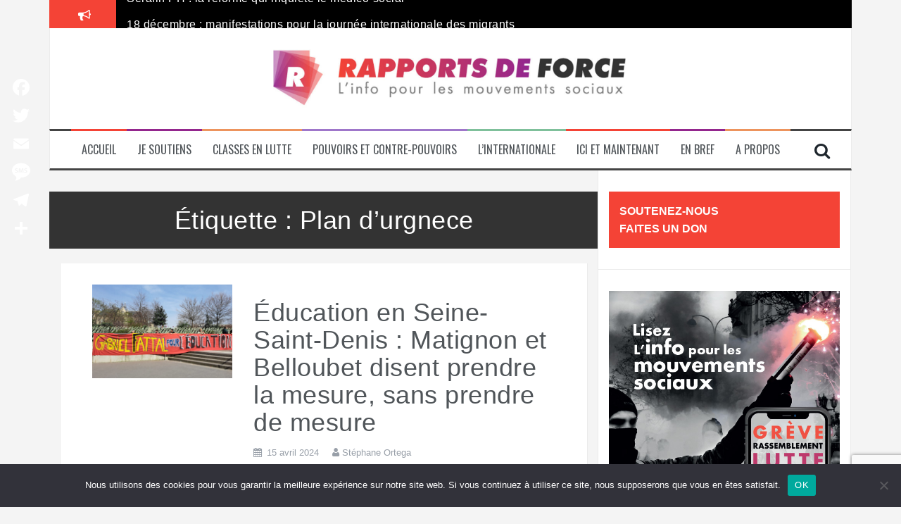

--- FILE ---
content_type: text/html; charset=UTF-8
request_url: https://rapportsdeforce.fr/tag/plan-durgnece
body_size: 24522
content:
<!DOCTYPE html>
<html lang="fr-FR">
<head>
<meta charset="UTF-8">
<meta name="viewport" content="width=device-width, initial-scale=1">
<link rel="profile" href="http://gmpg.org/xfn/11">
<link rel="pingback" href="https://rapportsdeforce.fr/xmlrpc.php">
<link rel="shortcut icon" href="https://rapportsdeforce.fr/wp-content/themes/flymag-child/images/favicon.ico">
<link rel="apple-touch-icon-precomposed" sizes="57x57" href="https://rapportsdeforce.fr/wp-content/themes/flymag-child/images/apple-touch-icon-57x57.png" />
<link rel="apple-touch-icon-precomposed" sizes="114x114" href="https://rapportsdeforce.fr/wp-content/themes/flymag-child/images/apple-touch-icon-114x114.png" />
<link rel="apple-touch-icon-precomposed" sizes="72x72" href="https://rapportsdeforce.fr/wp-content/themes/flymag-child/images/apple-touch-icon-72x72.png" />
<link rel="apple-touch-icon-precomposed" sizes="144x144" href="https://rapportsdeforce.fr/wp-content/themes/flymag-child/images/apple-touch-icon-144x144.png" />
<link rel="apple-touch-icon-precomposed" sizes="60x60" href="https://rapportsdeforce.fr/wp-content/themes/flymag-child/images/apple-touch-icon-60x60.png" />
<link rel="apple-touch-icon-precomposed" sizes="120x120" href="https://rapportsdeforce.fr/wp-content/themes/flymag-child/images/apple-touch-icon-120x120.png" />
<link rel="apple-touch-icon-precomposed" sizes="76x76" href="https://rapportsdeforce.fr/wp-content/themes/flymag-child/images/apple-touch-icon-76x76.png" />
<link rel="apple-touch-icon-precomposed" sizes="152x152" href="https://rapportsdeforce.fr/wp-content/themes/flymag-child/images/apple-touch-icon-152x152.png" />
<link rel="icon" type="image/png" href="https://rapportsdeforce.fr/wp-content/themes/flymag-child/images/favicon-196x196.png" sizes="196x196" />
<link rel="icon" type="image/png" href="https://rapportsdeforce.fr/wp-content/themes/flymag-child/images/favicon-96x96.png" sizes="96x96" />
<link rel="icon" type="image/png" href="https://rapportsdeforce.fr/wp-content/themes/flymag-child/images/favicon-32x32.png" sizes="32x32" />
<link rel="icon" type="image/png" href="https://rapportsdeforce.fr/wp-content/themes/flymag-child/images/favicon-16x16.png" sizes="16x16" />
<link rel="icon" type="image/png" href="https://rapportsdeforce.fr/wp-content/themes/flymag-child/images/favicon-128.png" sizes="128x128" />
<meta name="application-name" content="Rapports de Force"/>
<meta name="msapplication-TileColor" content="#FFFFFF" />
<meta name="msapplication-TileImage" content="https://rapportsdeforce.fr/wp-content/themes/flymag-child/images/mstile-144x144.png" />
<meta name="msapplication-square70x70logo" content="https://rapportsdeforce.fr/wp-content/themes/flymag-child/images/mstile-70x70.png" />
<meta name="msapplication-square150x150logo" content="https://rapportsdeforce.fr/wp-content/themes/flymag-child/images/mstile-150x150.png" />
<meta name="msapplication-wide310x150logo" content="https://rapportsdeforce.fr/wp-content/themes/flymag-child/images/mstile-310x150.png" />
<meta name="msapplication-square310x310logo" content="https://rapportsdeforce.fr/wp-content/themes/flymag-child/images/mstile-310x310.png" />
<link href="https://fonts.googleapis.com/css?family=Oswald:300,400,600|Raleway" rel="stylesheet">

<meta name='robots' content='index, follow, max-image-preview:large, max-snippet:-1, max-video-preview:-1' />

	<!-- This site is optimized with the Yoast SEO plugin v26.8 - https://yoast.com/product/yoast-seo-wordpress/ -->
	<title>Plan d&#039;urgnece Archives - Rapports de Force</title>
	<link rel="canonical" href="https://rapportsdeforce.fr/tag/plan-durgnece" />
	<meta property="og:locale" content="fr_FR" />
	<meta property="og:type" content="article" />
	<meta property="og:title" content="Plan d&#039;urgnece Archives - Rapports de Force" />
	<meta property="og:url" content="https://rapportsdeforce.fr/tag/plan-durgnece" />
	<meta property="og:site_name" content="Rapports de Force" />
	<meta name="twitter:card" content="summary_large_image" />
	<meta name="twitter:site" content="@rapportsdeforce" />
	<script type="application/ld+json" class="yoast-schema-graph">{"@context":"https://schema.org","@graph":[{"@type":"CollectionPage","@id":"https://rapportsdeforce.fr/tag/plan-durgnece","url":"https://rapportsdeforce.fr/tag/plan-durgnece","name":"Plan d'urgnece Archives - Rapports de Force","isPartOf":{"@id":"https://rapportsdeforce.fr/#website"},"primaryImageOfPage":{"@id":"https://rapportsdeforce.fr/tag/plan-durgnece#primaryimage"},"image":{"@id":"https://rapportsdeforce.fr/tag/plan-durgnece#primaryimage"},"thumbnailUrl":"https://rapportsdeforce.fr/wp-content/uploads/2024/04/educ-attal.jpg","breadcrumb":{"@id":"https://rapportsdeforce.fr/tag/plan-durgnece#breadcrumb"},"inLanguage":"fr-FR"},{"@type":"ImageObject","inLanguage":"fr-FR","@id":"https://rapportsdeforce.fr/tag/plan-durgnece#primaryimage","url":"https://rapportsdeforce.fr/wp-content/uploads/2024/04/educ-attal.jpg","contentUrl":"https://rapportsdeforce.fr/wp-content/uploads/2024/04/educ-attal.jpg","width":900,"height":600,"caption":"éducation Seine-Saint-Denis. Banderole \"Gabriel Fatal pour l’éducation\"."},{"@type":"BreadcrumbList","@id":"https://rapportsdeforce.fr/tag/plan-durgnece#breadcrumb","itemListElement":[{"@type":"ListItem","position":1,"name":"Accueil","item":"https://rapportsdeforce.fr/"},{"@type":"ListItem","position":2,"name":"Plan d'urgnece"}]},{"@type":"WebSite","@id":"https://rapportsdeforce.fr/#website","url":"https://rapportsdeforce.fr/","name":"Rapports de Force","description":"L&#039;info pour les mouvements sociaux","publisher":{"@id":"https://rapportsdeforce.fr/#organization"},"potentialAction":[{"@type":"SearchAction","target":{"@type":"EntryPoint","urlTemplate":"https://rapportsdeforce.fr/?s={search_term_string}"},"query-input":{"@type":"PropertyValueSpecification","valueRequired":true,"valueName":"search_term_string"}}],"inLanguage":"fr-FR"},{"@type":"Organization","@id":"https://rapportsdeforce.fr/#organization","name":"Rapports de force","url":"https://rapportsdeforce.fr/","logo":{"@type":"ImageObject","inLanguage":"fr-FR","@id":"https://rapportsdeforce.fr/#/schema/logo/image/","url":"https://rapportsdeforce.fr/wp-content/uploads/2018/11/logo-RDF@3x-100-e1541594604516.jpg","contentUrl":"https://rapportsdeforce.fr/wp-content/uploads/2018/11/logo-RDF@3x-100-e1541594604516.jpg","width":1272,"height":209,"caption":"Rapports de force"},"image":{"@id":"https://rapportsdeforce.fr/#/schema/logo/image/"},"sameAs":["https://www.facebook.com/rapports2force/","https://x.com/rapportsdeforce"]}]}</script>
	<!-- / Yoast SEO plugin. -->


<link rel='dns-prefetch' href='//static.addtoany.com' />
<link rel='dns-prefetch' href='//fonts.googleapis.com' />
<link rel='dns-prefetch' href='//fonts.gstatic.com' />
<link rel='dns-prefetch' href='//ajax.googleapis.com' />
<link rel='dns-prefetch' href='//apis.google.com' />
<link rel='dns-prefetch' href='//google-analytics.com' />
<link rel='dns-prefetch' href='//www.google-analytics.com' />
<link rel='dns-prefetch' href='//ssl.google-analytics.com' />
<link rel='dns-prefetch' href='//youtube.com' />
<link rel='dns-prefetch' href='//s.gravatar.com' />
<link href='//hb.wpmucdn.com' rel='preconnect' />
<link href='http://fonts.googleapis.com' rel='preconnect' />
<link href='//fonts.gstatic.com' crossorigin='' rel='preconnect' />
<link rel="alternate" type="application/rss+xml" title="Rapports de Force &raquo; Flux" href="https://rapportsdeforce.fr/feed" />
<link rel="alternate" type="application/rss+xml" title="Rapports de Force &raquo; Flux des commentaires" href="https://rapportsdeforce.fr/comments/feed" />
<link rel="alternate" type="application/rss+xml" title="Rapports de Force &raquo; Flux de l’étiquette Plan d&#039;urgnece" href="https://rapportsdeforce.fr/tag/plan-durgnece/feed" />
		<!-- This site uses the Google Analytics by MonsterInsights plugin v9.11.1 - Using Analytics tracking - https://www.monsterinsights.com/ -->
							<script src="//www.googletagmanager.com/gtag/js?id=G-C481K6LDVH"  data-cfasync="false" data-wpfc-render="false" type="text/javascript" async></script>
			<script data-cfasync="false" data-wpfc-render="false" type="text/javascript">
				var mi_version = '9.11.1';
				var mi_track_user = true;
				var mi_no_track_reason = '';
								var MonsterInsightsDefaultLocations = {"page_location":"https:\/\/rapportsdeforce.fr\/tag\/plan-durgnece\/"};
								if ( typeof MonsterInsightsPrivacyGuardFilter === 'function' ) {
					var MonsterInsightsLocations = (typeof MonsterInsightsExcludeQuery === 'object') ? MonsterInsightsPrivacyGuardFilter( MonsterInsightsExcludeQuery ) : MonsterInsightsPrivacyGuardFilter( MonsterInsightsDefaultLocations );
				} else {
					var MonsterInsightsLocations = (typeof MonsterInsightsExcludeQuery === 'object') ? MonsterInsightsExcludeQuery : MonsterInsightsDefaultLocations;
				}

								var disableStrs = [
										'ga-disable-G-C481K6LDVH',
									];

				/* Function to detect opted out users */
				function __gtagTrackerIsOptedOut() {
					for (var index = 0; index < disableStrs.length; index++) {
						if (document.cookie.indexOf(disableStrs[index] + '=true') > -1) {
							return true;
						}
					}

					return false;
				}

				/* Disable tracking if the opt-out cookie exists. */
				if (__gtagTrackerIsOptedOut()) {
					for (var index = 0; index < disableStrs.length; index++) {
						window[disableStrs[index]] = true;
					}
				}

				/* Opt-out function */
				function __gtagTrackerOptout() {
					for (var index = 0; index < disableStrs.length; index++) {
						document.cookie = disableStrs[index] + '=true; expires=Thu, 31 Dec 2099 23:59:59 UTC; path=/';
						window[disableStrs[index]] = true;
					}
				}

				if ('undefined' === typeof gaOptout) {
					function gaOptout() {
						__gtagTrackerOptout();
					}
				}
								window.dataLayer = window.dataLayer || [];

				window.MonsterInsightsDualTracker = {
					helpers: {},
					trackers: {},
				};
				if (mi_track_user) {
					function __gtagDataLayer() {
						dataLayer.push(arguments);
					}

					function __gtagTracker(type, name, parameters) {
						if (!parameters) {
							parameters = {};
						}

						if (parameters.send_to) {
							__gtagDataLayer.apply(null, arguments);
							return;
						}

						if (type === 'event') {
														parameters.send_to = monsterinsights_frontend.v4_id;
							var hookName = name;
							if (typeof parameters['event_category'] !== 'undefined') {
								hookName = parameters['event_category'] + ':' + name;
							}

							if (typeof MonsterInsightsDualTracker.trackers[hookName] !== 'undefined') {
								MonsterInsightsDualTracker.trackers[hookName](parameters);
							} else {
								__gtagDataLayer('event', name, parameters);
							}
							
						} else {
							__gtagDataLayer.apply(null, arguments);
						}
					}

					__gtagTracker('js', new Date());
					__gtagTracker('set', {
						'developer_id.dZGIzZG': true,
											});
					if ( MonsterInsightsLocations.page_location ) {
						__gtagTracker('set', MonsterInsightsLocations);
					}
										__gtagTracker('config', 'G-C481K6LDVH', {"forceSSL":"true"} );
										window.gtag = __gtagTracker;										(function () {
						/* https://developers.google.com/analytics/devguides/collection/analyticsjs/ */
						/* ga and __gaTracker compatibility shim. */
						var noopfn = function () {
							return null;
						};
						var newtracker = function () {
							return new Tracker();
						};
						var Tracker = function () {
							return null;
						};
						var p = Tracker.prototype;
						p.get = noopfn;
						p.set = noopfn;
						p.send = function () {
							var args = Array.prototype.slice.call(arguments);
							args.unshift('send');
							__gaTracker.apply(null, args);
						};
						var __gaTracker = function () {
							var len = arguments.length;
							if (len === 0) {
								return;
							}
							var f = arguments[len - 1];
							if (typeof f !== 'object' || f === null || typeof f.hitCallback !== 'function') {
								if ('send' === arguments[0]) {
									var hitConverted, hitObject = false, action;
									if ('event' === arguments[1]) {
										if ('undefined' !== typeof arguments[3]) {
											hitObject = {
												'eventAction': arguments[3],
												'eventCategory': arguments[2],
												'eventLabel': arguments[4],
												'value': arguments[5] ? arguments[5] : 1,
											}
										}
									}
									if ('pageview' === arguments[1]) {
										if ('undefined' !== typeof arguments[2]) {
											hitObject = {
												'eventAction': 'page_view',
												'page_path': arguments[2],
											}
										}
									}
									if (typeof arguments[2] === 'object') {
										hitObject = arguments[2];
									}
									if (typeof arguments[5] === 'object') {
										Object.assign(hitObject, arguments[5]);
									}
									if ('undefined' !== typeof arguments[1].hitType) {
										hitObject = arguments[1];
										if ('pageview' === hitObject.hitType) {
											hitObject.eventAction = 'page_view';
										}
									}
									if (hitObject) {
										action = 'timing' === arguments[1].hitType ? 'timing_complete' : hitObject.eventAction;
										hitConverted = mapArgs(hitObject);
										__gtagTracker('event', action, hitConverted);
									}
								}
								return;
							}

							function mapArgs(args) {
								var arg, hit = {};
								var gaMap = {
									'eventCategory': 'event_category',
									'eventAction': 'event_action',
									'eventLabel': 'event_label',
									'eventValue': 'event_value',
									'nonInteraction': 'non_interaction',
									'timingCategory': 'event_category',
									'timingVar': 'name',
									'timingValue': 'value',
									'timingLabel': 'event_label',
									'page': 'page_path',
									'location': 'page_location',
									'title': 'page_title',
									'referrer' : 'page_referrer',
								};
								for (arg in args) {
																		if (!(!args.hasOwnProperty(arg) || !gaMap.hasOwnProperty(arg))) {
										hit[gaMap[arg]] = args[arg];
									} else {
										hit[arg] = args[arg];
									}
								}
								return hit;
							}

							try {
								f.hitCallback();
							} catch (ex) {
							}
						};
						__gaTracker.create = newtracker;
						__gaTracker.getByName = newtracker;
						__gaTracker.getAll = function () {
							return [];
						};
						__gaTracker.remove = noopfn;
						__gaTracker.loaded = true;
						window['__gaTracker'] = __gaTracker;
					})();
									} else {
										console.log("");
					(function () {
						function __gtagTracker() {
							return null;
						}

						window['__gtagTracker'] = __gtagTracker;
						window['gtag'] = __gtagTracker;
					})();
									}
			</script>
							<!-- / Google Analytics by MonsterInsights -->
		<style id='wp-img-auto-sizes-contain-inline-css' type='text/css'>
img:is([sizes=auto i],[sizes^="auto," i]){contain-intrinsic-size:3000px 1500px}
/*# sourceURL=wp-img-auto-sizes-contain-inline-css */
</style>
<style id='wp-emoji-styles-inline-css' type='text/css'>

	img.wp-smiley, img.emoji {
		display: inline !important;
		border: none !important;
		box-shadow: none !important;
		height: 1em !important;
		width: 1em !important;
		margin: 0 0.07em !important;
		vertical-align: -0.1em !important;
		background: none !important;
		padding: 0 !important;
	}
/*# sourceURL=wp-emoji-styles-inline-css */
</style>
<style id='wp-block-library-inline-css' type='text/css'>
:root{--wp-block-synced-color:#7a00df;--wp-block-synced-color--rgb:122,0,223;--wp-bound-block-color:var(--wp-block-synced-color);--wp-editor-canvas-background:#ddd;--wp-admin-theme-color:#007cba;--wp-admin-theme-color--rgb:0,124,186;--wp-admin-theme-color-darker-10:#006ba1;--wp-admin-theme-color-darker-10--rgb:0,107,160.5;--wp-admin-theme-color-darker-20:#005a87;--wp-admin-theme-color-darker-20--rgb:0,90,135;--wp-admin-border-width-focus:2px}@media (min-resolution:192dpi){:root{--wp-admin-border-width-focus:1.5px}}.wp-element-button{cursor:pointer}:root .has-very-light-gray-background-color{background-color:#eee}:root .has-very-dark-gray-background-color{background-color:#313131}:root .has-very-light-gray-color{color:#eee}:root .has-very-dark-gray-color{color:#313131}:root .has-vivid-green-cyan-to-vivid-cyan-blue-gradient-background{background:linear-gradient(135deg,#00d084,#0693e3)}:root .has-purple-crush-gradient-background{background:linear-gradient(135deg,#34e2e4,#4721fb 50%,#ab1dfe)}:root .has-hazy-dawn-gradient-background{background:linear-gradient(135deg,#faaca8,#dad0ec)}:root .has-subdued-olive-gradient-background{background:linear-gradient(135deg,#fafae1,#67a671)}:root .has-atomic-cream-gradient-background{background:linear-gradient(135deg,#fdd79a,#004a59)}:root .has-nightshade-gradient-background{background:linear-gradient(135deg,#330968,#31cdcf)}:root .has-midnight-gradient-background{background:linear-gradient(135deg,#020381,#2874fc)}:root{--wp--preset--font-size--normal:16px;--wp--preset--font-size--huge:42px}.has-regular-font-size{font-size:1em}.has-larger-font-size{font-size:2.625em}.has-normal-font-size{font-size:var(--wp--preset--font-size--normal)}.has-huge-font-size{font-size:var(--wp--preset--font-size--huge)}.has-text-align-center{text-align:center}.has-text-align-left{text-align:left}.has-text-align-right{text-align:right}.has-fit-text{white-space:nowrap!important}#end-resizable-editor-section{display:none}.aligncenter{clear:both}.items-justified-left{justify-content:flex-start}.items-justified-center{justify-content:center}.items-justified-right{justify-content:flex-end}.items-justified-space-between{justify-content:space-between}.screen-reader-text{border:0;clip-path:inset(50%);height:1px;margin:-1px;overflow:hidden;padding:0;position:absolute;width:1px;word-wrap:normal!important}.screen-reader-text:focus{background-color:#ddd;clip-path:none;color:#444;display:block;font-size:1em;height:auto;left:5px;line-height:normal;padding:15px 23px 14px;text-decoration:none;top:5px;width:auto;z-index:100000}html :where(.has-border-color){border-style:solid}html :where([style*=border-top-color]){border-top-style:solid}html :where([style*=border-right-color]){border-right-style:solid}html :where([style*=border-bottom-color]){border-bottom-style:solid}html :where([style*=border-left-color]){border-left-style:solid}html :where([style*=border-width]){border-style:solid}html :where([style*=border-top-width]){border-top-style:solid}html :where([style*=border-right-width]){border-right-style:solid}html :where([style*=border-bottom-width]){border-bottom-style:solid}html :where([style*=border-left-width]){border-left-style:solid}html :where(img[class*=wp-image-]){height:auto;max-width:100%}:where(figure){margin:0 0 1em}html :where(.is-position-sticky){--wp-admin--admin-bar--position-offset:var(--wp-admin--admin-bar--height,0px)}@media screen and (max-width:600px){html :where(.is-position-sticky){--wp-admin--admin-bar--position-offset:0px}}

/*# sourceURL=wp-block-library-inline-css */
</style><style id='global-styles-inline-css' type='text/css'>
:root{--wp--preset--aspect-ratio--square: 1;--wp--preset--aspect-ratio--4-3: 4/3;--wp--preset--aspect-ratio--3-4: 3/4;--wp--preset--aspect-ratio--3-2: 3/2;--wp--preset--aspect-ratio--2-3: 2/3;--wp--preset--aspect-ratio--16-9: 16/9;--wp--preset--aspect-ratio--9-16: 9/16;--wp--preset--color--black: #000000;--wp--preset--color--cyan-bluish-gray: #abb8c3;--wp--preset--color--white: #ffffff;--wp--preset--color--pale-pink: #f78da7;--wp--preset--color--vivid-red: #cf2e2e;--wp--preset--color--luminous-vivid-orange: #ff6900;--wp--preset--color--luminous-vivid-amber: #fcb900;--wp--preset--color--light-green-cyan: #7bdcb5;--wp--preset--color--vivid-green-cyan: #00d084;--wp--preset--color--pale-cyan-blue: #8ed1fc;--wp--preset--color--vivid-cyan-blue: #0693e3;--wp--preset--color--vivid-purple: #9b51e0;--wp--preset--gradient--vivid-cyan-blue-to-vivid-purple: linear-gradient(135deg,rgb(6,147,227) 0%,rgb(155,81,224) 100%);--wp--preset--gradient--light-green-cyan-to-vivid-green-cyan: linear-gradient(135deg,rgb(122,220,180) 0%,rgb(0,208,130) 100%);--wp--preset--gradient--luminous-vivid-amber-to-luminous-vivid-orange: linear-gradient(135deg,rgb(252,185,0) 0%,rgb(255,105,0) 100%);--wp--preset--gradient--luminous-vivid-orange-to-vivid-red: linear-gradient(135deg,rgb(255,105,0) 0%,rgb(207,46,46) 100%);--wp--preset--gradient--very-light-gray-to-cyan-bluish-gray: linear-gradient(135deg,rgb(238,238,238) 0%,rgb(169,184,195) 100%);--wp--preset--gradient--cool-to-warm-spectrum: linear-gradient(135deg,rgb(74,234,220) 0%,rgb(151,120,209) 20%,rgb(207,42,186) 40%,rgb(238,44,130) 60%,rgb(251,105,98) 80%,rgb(254,248,76) 100%);--wp--preset--gradient--blush-light-purple: linear-gradient(135deg,rgb(255,206,236) 0%,rgb(152,150,240) 100%);--wp--preset--gradient--blush-bordeaux: linear-gradient(135deg,rgb(254,205,165) 0%,rgb(254,45,45) 50%,rgb(107,0,62) 100%);--wp--preset--gradient--luminous-dusk: linear-gradient(135deg,rgb(255,203,112) 0%,rgb(199,81,192) 50%,rgb(65,88,208) 100%);--wp--preset--gradient--pale-ocean: linear-gradient(135deg,rgb(255,245,203) 0%,rgb(182,227,212) 50%,rgb(51,167,181) 100%);--wp--preset--gradient--electric-grass: linear-gradient(135deg,rgb(202,248,128) 0%,rgb(113,206,126) 100%);--wp--preset--gradient--midnight: linear-gradient(135deg,rgb(2,3,129) 0%,rgb(40,116,252) 100%);--wp--preset--font-size--small: 13px;--wp--preset--font-size--medium: 20px;--wp--preset--font-size--large: 36px;--wp--preset--font-size--x-large: 42px;--wp--preset--spacing--20: 0.44rem;--wp--preset--spacing--30: 0.67rem;--wp--preset--spacing--40: 1rem;--wp--preset--spacing--50: 1.5rem;--wp--preset--spacing--60: 2.25rem;--wp--preset--spacing--70: 3.38rem;--wp--preset--spacing--80: 5.06rem;--wp--preset--shadow--natural: 6px 6px 9px rgba(0, 0, 0, 0.2);--wp--preset--shadow--deep: 12px 12px 50px rgba(0, 0, 0, 0.4);--wp--preset--shadow--sharp: 6px 6px 0px rgba(0, 0, 0, 0.2);--wp--preset--shadow--outlined: 6px 6px 0px -3px rgb(255, 255, 255), 6px 6px rgb(0, 0, 0);--wp--preset--shadow--crisp: 6px 6px 0px rgb(0, 0, 0);}:where(.is-layout-flex){gap: 0.5em;}:where(.is-layout-grid){gap: 0.5em;}body .is-layout-flex{display: flex;}.is-layout-flex{flex-wrap: wrap;align-items: center;}.is-layout-flex > :is(*, div){margin: 0;}body .is-layout-grid{display: grid;}.is-layout-grid > :is(*, div){margin: 0;}:where(.wp-block-columns.is-layout-flex){gap: 2em;}:where(.wp-block-columns.is-layout-grid){gap: 2em;}:where(.wp-block-post-template.is-layout-flex){gap: 1.25em;}:where(.wp-block-post-template.is-layout-grid){gap: 1.25em;}.has-black-color{color: var(--wp--preset--color--black) !important;}.has-cyan-bluish-gray-color{color: var(--wp--preset--color--cyan-bluish-gray) !important;}.has-white-color{color: var(--wp--preset--color--white) !important;}.has-pale-pink-color{color: var(--wp--preset--color--pale-pink) !important;}.has-vivid-red-color{color: var(--wp--preset--color--vivid-red) !important;}.has-luminous-vivid-orange-color{color: var(--wp--preset--color--luminous-vivid-orange) !important;}.has-luminous-vivid-amber-color{color: var(--wp--preset--color--luminous-vivid-amber) !important;}.has-light-green-cyan-color{color: var(--wp--preset--color--light-green-cyan) !important;}.has-vivid-green-cyan-color{color: var(--wp--preset--color--vivid-green-cyan) !important;}.has-pale-cyan-blue-color{color: var(--wp--preset--color--pale-cyan-blue) !important;}.has-vivid-cyan-blue-color{color: var(--wp--preset--color--vivid-cyan-blue) !important;}.has-vivid-purple-color{color: var(--wp--preset--color--vivid-purple) !important;}.has-black-background-color{background-color: var(--wp--preset--color--black) !important;}.has-cyan-bluish-gray-background-color{background-color: var(--wp--preset--color--cyan-bluish-gray) !important;}.has-white-background-color{background-color: var(--wp--preset--color--white) !important;}.has-pale-pink-background-color{background-color: var(--wp--preset--color--pale-pink) !important;}.has-vivid-red-background-color{background-color: var(--wp--preset--color--vivid-red) !important;}.has-luminous-vivid-orange-background-color{background-color: var(--wp--preset--color--luminous-vivid-orange) !important;}.has-luminous-vivid-amber-background-color{background-color: var(--wp--preset--color--luminous-vivid-amber) !important;}.has-light-green-cyan-background-color{background-color: var(--wp--preset--color--light-green-cyan) !important;}.has-vivid-green-cyan-background-color{background-color: var(--wp--preset--color--vivid-green-cyan) !important;}.has-pale-cyan-blue-background-color{background-color: var(--wp--preset--color--pale-cyan-blue) !important;}.has-vivid-cyan-blue-background-color{background-color: var(--wp--preset--color--vivid-cyan-blue) !important;}.has-vivid-purple-background-color{background-color: var(--wp--preset--color--vivid-purple) !important;}.has-black-border-color{border-color: var(--wp--preset--color--black) !important;}.has-cyan-bluish-gray-border-color{border-color: var(--wp--preset--color--cyan-bluish-gray) !important;}.has-white-border-color{border-color: var(--wp--preset--color--white) !important;}.has-pale-pink-border-color{border-color: var(--wp--preset--color--pale-pink) !important;}.has-vivid-red-border-color{border-color: var(--wp--preset--color--vivid-red) !important;}.has-luminous-vivid-orange-border-color{border-color: var(--wp--preset--color--luminous-vivid-orange) !important;}.has-luminous-vivid-amber-border-color{border-color: var(--wp--preset--color--luminous-vivid-amber) !important;}.has-light-green-cyan-border-color{border-color: var(--wp--preset--color--light-green-cyan) !important;}.has-vivid-green-cyan-border-color{border-color: var(--wp--preset--color--vivid-green-cyan) !important;}.has-pale-cyan-blue-border-color{border-color: var(--wp--preset--color--pale-cyan-blue) !important;}.has-vivid-cyan-blue-border-color{border-color: var(--wp--preset--color--vivid-cyan-blue) !important;}.has-vivid-purple-border-color{border-color: var(--wp--preset--color--vivid-purple) !important;}.has-vivid-cyan-blue-to-vivid-purple-gradient-background{background: var(--wp--preset--gradient--vivid-cyan-blue-to-vivid-purple) !important;}.has-light-green-cyan-to-vivid-green-cyan-gradient-background{background: var(--wp--preset--gradient--light-green-cyan-to-vivid-green-cyan) !important;}.has-luminous-vivid-amber-to-luminous-vivid-orange-gradient-background{background: var(--wp--preset--gradient--luminous-vivid-amber-to-luminous-vivid-orange) !important;}.has-luminous-vivid-orange-to-vivid-red-gradient-background{background: var(--wp--preset--gradient--luminous-vivid-orange-to-vivid-red) !important;}.has-very-light-gray-to-cyan-bluish-gray-gradient-background{background: var(--wp--preset--gradient--very-light-gray-to-cyan-bluish-gray) !important;}.has-cool-to-warm-spectrum-gradient-background{background: var(--wp--preset--gradient--cool-to-warm-spectrum) !important;}.has-blush-light-purple-gradient-background{background: var(--wp--preset--gradient--blush-light-purple) !important;}.has-blush-bordeaux-gradient-background{background: var(--wp--preset--gradient--blush-bordeaux) !important;}.has-luminous-dusk-gradient-background{background: var(--wp--preset--gradient--luminous-dusk) !important;}.has-pale-ocean-gradient-background{background: var(--wp--preset--gradient--pale-ocean) !important;}.has-electric-grass-gradient-background{background: var(--wp--preset--gradient--electric-grass) !important;}.has-midnight-gradient-background{background: var(--wp--preset--gradient--midnight) !important;}.has-small-font-size{font-size: var(--wp--preset--font-size--small) !important;}.has-medium-font-size{font-size: var(--wp--preset--font-size--medium) !important;}.has-large-font-size{font-size: var(--wp--preset--font-size--large) !important;}.has-x-large-font-size{font-size: var(--wp--preset--font-size--x-large) !important;}
/*# sourceURL=global-styles-inline-css */
</style>

<style id='classic-theme-styles-inline-css' type='text/css'>
/*! This file is auto-generated */
.wp-block-button__link{color:#fff;background-color:#32373c;border-radius:9999px;box-shadow:none;text-decoration:none;padding:calc(.667em + 2px) calc(1.333em + 2px);font-size:1.125em}.wp-block-file__button{background:#32373c;color:#fff;text-decoration:none}
/*# sourceURL=/wp-includes/css/classic-themes.min.css */
</style>
<link rel='stylesheet' id='contact-form-7-css' href='https://rapportsdeforce.fr/wp-content/plugins/contact-form-7/includes/css/styles.css?ver=6.1.4' type='text/css' media='all' />
<link rel='stylesheet' id='cookie-notice-front-css' href='https://rapportsdeforce.fr/wp-content/plugins/cookie-notice/css/front.min.css?ver=2.5.11' type='text/css' media='all' />
<link rel='stylesheet' id='fvp-frontend-css' href='https://rapportsdeforce.fr/wp-content/plugins/featured-video-plus/styles/frontend.css?ver=2.3.3' type='text/css' media='all' />
<link rel='stylesheet' id='parent-style-css' href='https://rapportsdeforce.fr/wp-content/themes/flymag/style.css?ver=6.9' type='text/css' media='all' />
<link rel='stylesheet' id='flymag-bootstrap-css' href='https://rapportsdeforce.fr/wp-content/themes/flymag/bootstrap/css/bootstrap.min.css?ver=1' type='text/css' media='all' />
<link rel='stylesheet' id='flymag-body-fonts-css' href='//fonts.googleapis.com/css?family=Roboto%3A400%2C400italic%2C700%2C700italic&#038;ver=6.9' type='text/css' media='all' />
<link rel='stylesheet' id='flymag-headings-fonts-css' href='//fonts.googleapis.com/css?family=Oswald%3A400%2C300%2C700&#038;ver=6.9' type='text/css' media='all' />
<link rel='stylesheet' id='flymag-style-css' href='https://rapportsdeforce.fr/wp-content/themes/flymag-child/style.css?ver=6.9' type='text/css' media='all' />
<style id='flymag-style-inline-css' type='text/css'>
.social-navigation li:hover > a::before, a, a:hover, a:focus, a:active { color:#f44336}
.custom-menu-item-1:hover, .custom-menu-item-1 .sub-menu, .ticker-info, button, .button, input[type="button"], input[type="reset"], input[type="submit"] { background-color:#f44336}
.custom-menu-item-1 { border-color:#f44336}
.custom-menu-item-2:hover, .custom-menu-item-2 .sub-menu { background-color:#94278e}
.custom-menu-item-2 { border-color:#94278e}
.custom-menu-item-3:hover, .custom-menu-item-3 .sub-menu { background-color:#ed945d}
.custom-menu-item-3 { border-color:#ed945d}
.custom-menu-item-4:hover, .custom-menu-item-4 .sub-menu { background-color:#9f76ca}
.custom-menu-item-4 { border-color:#9f76ca}
.custom-menu-item-0:hover, .custom-menu-item-0 .sub-menu { background-color:#7fc09b}
.custom-menu-item-0 { border-color:#7fc09b}
.site-branding { background-color:}
.news-ticker { background-color:#000000}
.site-title a, .site-title a:hover { color:#000000}
.site-description { color:#f44336}
.main-navigation { background-color:}
body { color:#141213}
.widget-area .widget, .widget-area .widget a { color:#505559}
.site-footer, .footer-widget-area { background-color:}
.site-description { font-size:21px; }
body { font-size:18px; }
.site-logo { max-width:505px; }

/*# sourceURL=flymag-style-inline-css */
</style>
<link rel='stylesheet' id='flymag-font-awesome-css' href='https://rapportsdeforce.fr/wp-content/themes/flymag/fonts/font-awesome.min.css?ver=6.9' type='text/css' media='all' />
<link rel='stylesheet' id='upw_theme_standard-css' href='https://rapportsdeforce.fr/wp-content/plugins/ultimate-posts-widget/css/upw-theme-standard.min.css?ver=6.9' type='text/css' media='all' />
<link rel='stylesheet' id='heateor_sss_frontend_css-css' href='https://rapportsdeforce.fr/wp-content/plugins/sassy-social-share/public/css/sassy-social-share-public.css?ver=3.3.79' type='text/css' media='all' />
<style id='heateor_sss_frontend_css-inline-css' type='text/css'>
.heateor_sss_button_instagram span.heateor_sss_svg,a.heateor_sss_instagram span.heateor_sss_svg{background:radial-gradient(circle at 30% 107%,#fdf497 0,#fdf497 5%,#fd5949 45%,#d6249f 60%,#285aeb 90%)}.heateor_sss_horizontal_sharing .heateor_sss_svg,.heateor_sss_standard_follow_icons_container .heateor_sss_svg{color:#fff;border-width:0px;border-style:solid;border-color:transparent}.heateor_sss_horizontal_sharing .heateorSssTCBackground{color:#666}.heateor_sss_horizontal_sharing span.heateor_sss_svg:hover,.heateor_sss_standard_follow_icons_container span.heateor_sss_svg:hover{border-color:transparent;}.heateor_sss_vertical_sharing span.heateor_sss_svg,.heateor_sss_floating_follow_icons_container span.heateor_sss_svg{color:#fff;border-width:0px;border-style:solid;border-color:transparent;}.heateor_sss_vertical_sharing .heateorSssTCBackground{color:#666;}.heateor_sss_vertical_sharing span.heateor_sss_svg:hover,.heateor_sss_floating_follow_icons_container span.heateor_sss_svg:hover{border-color:transparent;}div.heateor_sss_horizontal_sharing svg{width:50%;margin:auto;}div.heateor_sss_horizontal_sharing .heateor_sss_square_count{float:left;width:50%;line-height:31px;}div.heateor_sss_sharing_title{text-align:center}div.heateor_sss_sharing_ul{width:100%;text-align:center;}div.heateor_sss_horizontal_sharing div.heateor_sss_sharing_ul a{float:none!important;display:inline-block;}
/*# sourceURL=heateor_sss_frontend_css-inline-css */
</style>
<link rel='stylesheet' id='addtoany-css' href='https://rapportsdeforce.fr/wp-content/plugins/add-to-any/addtoany.min.css?ver=1.16' type='text/css' media='all' />
<style id='addtoany-inline-css' type='text/css'>
@media screen and (max-width:980px){
.a2a_floating_style.a2a_vertical_style{display:none;}
}
@media screen and (min-width:981px){
.a2a_floating_style.a2a_default_style{display:none;}
}
/*# sourceURL=addtoany-inline-css */
</style>
<link rel='stylesheet' id='sib-front-css-css' href='https://rapportsdeforce.fr/wp-content/plugins/mailin/css/mailin-front.css?ver=6.9' type='text/css' media='all' />
<link rel='stylesheet' id='myStyleSheets-css' href='https://rapportsdeforce.fr/wp-content/plugins/wp-latest-posts/css/wplp_front.css?ver=5.0.11' type='text/css' media='all' />
<link rel='stylesheet' id='wplpStyleDefault-css' href='https://rapportsdeforce.fr/wp-content/plugins/wp-latest-posts/themes/default/style.css?ver=5.0.11' type='text/css' media='all' />
<style id='wplpStyleDefault-inline-css' type='text/css'>
#wplp_widget_9808.wplp_container.default:hover .flex-next,#wplp_widget_9808.wplp_container .flex-direction-nav .flex-prev{color : rgb(51, 51, 51) !important}#wplp_widget_9808 .swiper-button-next,#wplp_widget_9808 .swiper-button-prev{color : rgb(51, 51, 51)!important; background-image: none!important}#wplp_widget_9808.wplp_container.default:hover .flex-next:hover,#wplp_widget_9808.wplp_container.default:hover .flex-prev:hover{color :rgb(54, 54, 54) !important}#wplp_widget_9808 .swiper-button-next:hover,#wplp_widget_9808 .swiper-button-prev:hover{color :rgb(54, 54, 54)!important}#wplp_widget_9808 .swiper-pagination-bullet-active{background: rgb(54, 54, 54)!important}#wplp_widget_9808.wplp_container .read-more{float:right;background-color : transparent}#wplp_widget_9808.wplp_container .read-more{border :1px solid transparent;border-radius: 0px;}#wplp_widget_9808.wplp_container .read-more{color : #0c0c0c}#wplp_widget_9808.wplp_container .read-more{padding: 3px 7px}#wplp_widget_9808 .wplp_listposts .swiper-slide .insideframe:hover .img_cropper:before,#wplp_widget_9808 .wplp_listposts .swiper-slide .insideframe:hover .img_cropper:after {opacity:0.7}#wplp_widget_9808 .wplp_listposts .swiper-slide .img_cropper:after {background:ffffff;-webkit-box-shadow: inset 0 0 10px 2px ffffff;box-shadow: inset 0 0 10px 2px ffffff;}#wplp_widget_9808 .wplp_listposts .swiper-slide .img_cropper:before{content:'\f109';}#wplp_widget_9808 .wplp_listposts .swiper-slide .img_cropper:before{color:#ffffff}#wplp_widget_9808 .wplp_listposts .swiper-slide .img_cropper:before{background:#444444}@media screen and (max-width: 767px) {#wplp_widget_9808 .wplp_listposts.swiper-slide-mb {display: grid;
                    grid-template-columns: repeat(1, 1fr);
                    grid-template-rows: repeat(1, 1fr);
                    gap: 0px;
                    grid-auto-flow: column;}}
#wplp_widget_9808.wplp_container.default:hover .flex-next,#wplp_widget_9808.wplp_container .flex-direction-nav .flex-prev{color : rgb(51, 51, 51) !important}#wplp_widget_9808 .swiper-button-next,#wplp_widget_9808 .swiper-button-prev{color : rgb(51, 51, 51)!important; background-image: none!important}#wplp_widget_9808.wplp_container.default:hover .flex-next:hover,#wplp_widget_9808.wplp_container.default:hover .flex-prev:hover{color :rgb(54, 54, 54) !important}#wplp_widget_9808 .swiper-button-next:hover,#wplp_widget_9808 .swiper-button-prev:hover{color :rgb(54, 54, 54)!important}#wplp_widget_9808 .swiper-pagination-bullet-active{background: rgb(54, 54, 54)!important}#wplp_widget_9808.wplp_container .read-more{float:right;background-color : transparent}#wplp_widget_9808.wplp_container .read-more{border :1px solid transparent;border-radius: 0px;}#wplp_widget_9808.wplp_container .read-more{color : #0c0c0c}#wplp_widget_9808.wplp_container .read-more{padding: 3px 7px}#wplp_widget_9808 .wplp_listposts .swiper-slide .insideframe:hover .img_cropper:before,#wplp_widget_9808 .wplp_listposts .swiper-slide .insideframe:hover .img_cropper:after {opacity:0.7}#wplp_widget_9808 .wplp_listposts .swiper-slide .img_cropper:after {background:ffffff;-webkit-box-shadow: inset 0 0 10px 2px ffffff;box-shadow: inset 0 0 10px 2px ffffff;}#wplp_widget_9808 .wplp_listposts .swiper-slide .img_cropper:before{content:'\f109';}#wplp_widget_9808 .wplp_listposts .swiper-slide .img_cropper:before{color:#ffffff}#wplp_widget_9808 .wplp_listposts .swiper-slide .img_cropper:before{background:#444444}@media screen and (max-width: 767px) {#wplp_widget_9808 .wplp_listposts.swiper-slide-mb {display: grid;
                    grid-template-columns: repeat(1, 1fr);
                    grid-template-rows: repeat(1, 1fr);
                    gap: 0px;
                    grid-auto-flow: column;}}
#wplp_widget_9808.wplp_container.default:hover .flex-next,#wplp_widget_9808.wplp_container .flex-direction-nav .flex-prev{color : rgb(51, 51, 51) !important}#wplp_widget_9808 .swiper-button-next,#wplp_widget_9808 .swiper-button-prev{color : rgb(51, 51, 51)!important; background-image: none!important}#wplp_widget_9808.wplp_container.default:hover .flex-next:hover,#wplp_widget_9808.wplp_container.default:hover .flex-prev:hover{color :rgb(54, 54, 54) !important}#wplp_widget_9808 .swiper-button-next:hover,#wplp_widget_9808 .swiper-button-prev:hover{color :rgb(54, 54, 54)!important}#wplp_widget_9808 .swiper-pagination-bullet-active{background: rgb(54, 54, 54)!important}#wplp_widget_9808.wplp_container .read-more{float:right;background-color : transparent}#wplp_widget_9808.wplp_container .read-more{border :1px solid transparent;border-radius: 0px;}#wplp_widget_9808.wplp_container .read-more{color : #0c0c0c}#wplp_widget_9808.wplp_container .read-more{padding: 3px 7px}#wplp_widget_9808 .wplp_listposts .swiper-slide .insideframe:hover .img_cropper:before,#wplp_widget_9808 .wplp_listposts .swiper-slide .insideframe:hover .img_cropper:after {opacity:0.7}#wplp_widget_9808 .wplp_listposts .swiper-slide .img_cropper:after {background:ffffff;-webkit-box-shadow: inset 0 0 10px 2px ffffff;box-shadow: inset 0 0 10px 2px ffffff;}#wplp_widget_9808 .wplp_listposts .swiper-slide .img_cropper:before{content:'\f109';}#wplp_widget_9808 .wplp_listposts .swiper-slide .img_cropper:before{color:#ffffff}#wplp_widget_9808 .wplp_listposts .swiper-slide .img_cropper:before{background:#444444}@media screen and (max-width: 767px) {#wplp_widget_9808 .wplp_listposts.swiper-slide-mb {display: grid;
                    grid-template-columns: repeat(1, 1fr);
                    grid-template-rows: repeat(1, 1fr);
                    gap: 0px;
                    grid-auto-flow: column;}}
#wplp_widget_9808.wplp_container.default:hover .flex-next,#wplp_widget_9808.wplp_container .flex-direction-nav .flex-prev{color : rgb(51, 51, 51) !important}#wplp_widget_9808 .swiper-button-next,#wplp_widget_9808 .swiper-button-prev{color : rgb(51, 51, 51)!important; background-image: none!important}#wplp_widget_9808.wplp_container.default:hover .flex-next:hover,#wplp_widget_9808.wplp_container.default:hover .flex-prev:hover{color :rgb(54, 54, 54) !important}#wplp_widget_9808 .swiper-button-next:hover,#wplp_widget_9808 .swiper-button-prev:hover{color :rgb(54, 54, 54)!important}#wplp_widget_9808 .swiper-pagination-bullet-active{background: rgb(54, 54, 54)!important}#wplp_widget_9808.wplp_container .read-more{float:right;background-color : transparent}#wplp_widget_9808.wplp_container .read-more{border :1px solid transparent;border-radius: 0px;}#wplp_widget_9808.wplp_container .read-more{color : #0c0c0c}#wplp_widget_9808.wplp_container .read-more{padding: 3px 7px}#wplp_widget_9808 .wplp_listposts .swiper-slide .insideframe:hover .img_cropper:before,#wplp_widget_9808 .wplp_listposts .swiper-slide .insideframe:hover .img_cropper:after {opacity:0.7}#wplp_widget_9808 .wplp_listposts .swiper-slide .img_cropper:after {background:ffffff;-webkit-box-shadow: inset 0 0 10px 2px ffffff;box-shadow: inset 0 0 10px 2px ffffff;}#wplp_widget_9808 .wplp_listposts .swiper-slide .img_cropper:before{content:'\f109';}#wplp_widget_9808 .wplp_listposts .swiper-slide .img_cropper:before{color:#ffffff}#wplp_widget_9808 .wplp_listposts .swiper-slide .img_cropper:before{background:#444444}@media screen and (max-width: 767px) {#wplp_widget_9808 .wplp_listposts.swiper-slide-mb {display: grid;
                    grid-template-columns: repeat(1, 1fr);
                    grid-template-rows: repeat(1, 1fr);
                    gap: 0px;
                    grid-auto-flow: column;}}
#wplp_widget_9808.wplp_container.default:hover .flex-next,#wplp_widget_9808.wplp_container .flex-direction-nav .flex-prev{color : rgb(51, 51, 51) !important}#wplp_widget_9808 .swiper-button-next,#wplp_widget_9808 .swiper-button-prev{color : rgb(51, 51, 51)!important; background-image: none!important}#wplp_widget_9808.wplp_container.default:hover .flex-next:hover,#wplp_widget_9808.wplp_container.default:hover .flex-prev:hover{color :rgb(54, 54, 54) !important}#wplp_widget_9808 .swiper-button-next:hover,#wplp_widget_9808 .swiper-button-prev:hover{color :rgb(54, 54, 54)!important}#wplp_widget_9808 .swiper-pagination-bullet-active{background: rgb(54, 54, 54)!important}#wplp_widget_9808.wplp_container .read-more{float:right;background-color : transparent}#wplp_widget_9808.wplp_container .read-more{border :1px solid transparent;border-radius: 0px;}#wplp_widget_9808.wplp_container .read-more{color : #0c0c0c}#wplp_widget_9808.wplp_container .read-more{padding: 3px 7px}#wplp_widget_9808 .wplp_listposts .swiper-slide .insideframe:hover .img_cropper:before,#wplp_widget_9808 .wplp_listposts .swiper-slide .insideframe:hover .img_cropper:after {opacity:0.7}#wplp_widget_9808 .wplp_listposts .swiper-slide .img_cropper:after {background:ffffff;-webkit-box-shadow: inset 0 0 10px 2px ffffff;box-shadow: inset 0 0 10px 2px ffffff;}#wplp_widget_9808 .wplp_listposts .swiper-slide .img_cropper:before{content:'\f109';}#wplp_widget_9808 .wplp_listposts .swiper-slide .img_cropper:before{color:#ffffff}#wplp_widget_9808 .wplp_listposts .swiper-slide .img_cropper:before{background:#444444}@media screen and (max-width: 767px) {#wplp_widget_9808 .wplp_listposts.swiper-slide-mb {display: grid;
                    grid-template-columns: repeat(1, 1fr);
                    grid-template-rows: repeat(1, 1fr);
                    gap: 0px;
                    grid-auto-flow: column;}}
#wplp_widget_9808.wplp_container.default:hover .flex-next,#wplp_widget_9808.wplp_container .flex-direction-nav .flex-prev{color : rgb(51, 51, 51) !important}#wplp_widget_9808 .swiper-button-next,#wplp_widget_9808 .swiper-button-prev{color : rgb(51, 51, 51)!important; background-image: none!important}#wplp_widget_9808.wplp_container.default:hover .flex-next:hover,#wplp_widget_9808.wplp_container.default:hover .flex-prev:hover{color :rgb(54, 54, 54) !important}#wplp_widget_9808 .swiper-button-next:hover,#wplp_widget_9808 .swiper-button-prev:hover{color :rgb(54, 54, 54)!important}#wplp_widget_9808 .swiper-pagination-bullet-active{background: rgb(54, 54, 54)!important}#wplp_widget_9808.wplp_container .read-more{float:right;background-color : transparent}#wplp_widget_9808.wplp_container .read-more{border :1px solid transparent;border-radius: 0px;}#wplp_widget_9808.wplp_container .read-more{color : #0c0c0c}#wplp_widget_9808.wplp_container .read-more{padding: 3px 7px}#wplp_widget_9808 .wplp_listposts .swiper-slide .insideframe:hover .img_cropper:before,#wplp_widget_9808 .wplp_listposts .swiper-slide .insideframe:hover .img_cropper:after {opacity:0.7}#wplp_widget_9808 .wplp_listposts .swiper-slide .img_cropper:after {background:ffffff;-webkit-box-shadow: inset 0 0 10px 2px ffffff;box-shadow: inset 0 0 10px 2px ffffff;}#wplp_widget_9808 .wplp_listposts .swiper-slide .img_cropper:before{content:'\f109';}#wplp_widget_9808 .wplp_listposts .swiper-slide .img_cropper:before{color:#ffffff}#wplp_widget_9808 .wplp_listposts .swiper-slide .img_cropper:before{background:#444444}@media screen and (max-width: 767px) {#wplp_widget_9808 .wplp_listposts.swiper-slide-mb {display: grid;
                    grid-template-columns: repeat(1, 1fr);
                    grid-template-rows: repeat(1, 1fr);
                    gap: 0px;
                    grid-auto-flow: column;}}
#wplp_widget_9808.wplp_container.default:hover .flex-next,#wplp_widget_9808.wplp_container .flex-direction-nav .flex-prev{color : rgb(51, 51, 51) !important}#wplp_widget_9808 .swiper-button-next,#wplp_widget_9808 .swiper-button-prev{color : rgb(51, 51, 51)!important; background-image: none!important}#wplp_widget_9808.wplp_container.default:hover .flex-next:hover,#wplp_widget_9808.wplp_container.default:hover .flex-prev:hover{color :rgb(54, 54, 54) !important}#wplp_widget_9808 .swiper-button-next:hover,#wplp_widget_9808 .swiper-button-prev:hover{color :rgb(54, 54, 54)!important}#wplp_widget_9808 .swiper-pagination-bullet-active{background: rgb(54, 54, 54)!important}#wplp_widget_9808.wplp_container .read-more{float:right;background-color : transparent}#wplp_widget_9808.wplp_container .read-more{border :1px solid transparent;border-radius: 0px;}#wplp_widget_9808.wplp_container .read-more{color : #0c0c0c}#wplp_widget_9808.wplp_container .read-more{padding: 3px 7px}#wplp_widget_9808 .wplp_listposts .swiper-slide .insideframe:hover .img_cropper:before,#wplp_widget_9808 .wplp_listposts .swiper-slide .insideframe:hover .img_cropper:after {opacity:0.7}#wplp_widget_9808 .wplp_listposts .swiper-slide .img_cropper:after {background:ffffff;-webkit-box-shadow: inset 0 0 10px 2px ffffff;box-shadow: inset 0 0 10px 2px ffffff;}#wplp_widget_9808 .wplp_listposts .swiper-slide .img_cropper:before{content:'\f109';}#wplp_widget_9808 .wplp_listposts .swiper-slide .img_cropper:before{color:#ffffff}#wplp_widget_9808 .wplp_listposts .swiper-slide .img_cropper:before{background:#444444}@media screen and (max-width: 767px) {#wplp_widget_9808 .wplp_listposts.swiper-slide-mb {display: grid;
                    grid-template-columns: repeat(1, 1fr);
                    grid-template-rows: repeat(1, 1fr);
                    gap: 0px;
                    grid-auto-flow: column;}}
#wplp_widget_9808.wplp_container.default:hover .flex-next,#wplp_widget_9808.wplp_container .flex-direction-nav .flex-prev{color : rgb(51, 51, 51) !important}#wplp_widget_9808 .swiper-button-next,#wplp_widget_9808 .swiper-button-prev{color : rgb(51, 51, 51)!important; background-image: none!important}#wplp_widget_9808.wplp_container.default:hover .flex-next:hover,#wplp_widget_9808.wplp_container.default:hover .flex-prev:hover{color :rgb(54, 54, 54) !important}#wplp_widget_9808 .swiper-button-next:hover,#wplp_widget_9808 .swiper-button-prev:hover{color :rgb(54, 54, 54)!important}#wplp_widget_9808 .swiper-pagination-bullet-active{background: rgb(54, 54, 54)!important}#wplp_widget_9808.wplp_container .read-more{float:right;background-color : transparent}#wplp_widget_9808.wplp_container .read-more{border :1px solid transparent;border-radius: 0px;}#wplp_widget_9808.wplp_container .read-more{color : #0c0c0c}#wplp_widget_9808.wplp_container .read-more{padding: 3px 7px}#wplp_widget_9808 .wplp_listposts .swiper-slide .insideframe:hover .img_cropper:before,#wplp_widget_9808 .wplp_listposts .swiper-slide .insideframe:hover .img_cropper:after {opacity:0.7}#wplp_widget_9808 .wplp_listposts .swiper-slide .img_cropper:after {background:ffffff;-webkit-box-shadow: inset 0 0 10px 2px ffffff;box-shadow: inset 0 0 10px 2px ffffff;}#wplp_widget_9808 .wplp_listposts .swiper-slide .img_cropper:before{content:'\f109';}#wplp_widget_9808 .wplp_listposts .swiper-slide .img_cropper:before{color:#ffffff}#wplp_widget_9808 .wplp_listposts .swiper-slide .img_cropper:before{background:#444444}@media screen and (max-width: 767px) {#wplp_widget_9808 .wplp_listposts.swiper-slide-mb {display: grid;
                    grid-template-columns: repeat(1, 1fr);
                    grid-template-rows: repeat(1, 1fr);
                    gap: 0px;
                    grid-auto-flow: column;}}
#wplp_widget_9808.wplp_container.default:hover .flex-next,#wplp_widget_9808.wplp_container .flex-direction-nav .flex-prev{color : rgb(51, 51, 51) !important}#wplp_widget_9808 .swiper-button-next,#wplp_widget_9808 .swiper-button-prev{color : rgb(51, 51, 51)!important; background-image: none!important}#wplp_widget_9808.wplp_container.default:hover .flex-next:hover,#wplp_widget_9808.wplp_container.default:hover .flex-prev:hover{color :rgb(54, 54, 54) !important}#wplp_widget_9808 .swiper-button-next:hover,#wplp_widget_9808 .swiper-button-prev:hover{color :rgb(54, 54, 54)!important}#wplp_widget_9808 .swiper-pagination-bullet-active{background: rgb(54, 54, 54)!important}#wplp_widget_9808.wplp_container .read-more{float:right;background-color : transparent}#wplp_widget_9808.wplp_container .read-more{border :1px solid transparent;border-radius: 0px;}#wplp_widget_9808.wplp_container .read-more{color : #0c0c0c}#wplp_widget_9808.wplp_container .read-more{padding: 3px 7px}#wplp_widget_9808 .wplp_listposts .swiper-slide .insideframe:hover .img_cropper:before,#wplp_widget_9808 .wplp_listposts .swiper-slide .insideframe:hover .img_cropper:after {opacity:0.7}#wplp_widget_9808 .wplp_listposts .swiper-slide .img_cropper:after {background:ffffff;-webkit-box-shadow: inset 0 0 10px 2px ffffff;box-shadow: inset 0 0 10px 2px ffffff;}#wplp_widget_9808 .wplp_listposts .swiper-slide .img_cropper:before{content:'\f109';}#wplp_widget_9808 .wplp_listposts .swiper-slide .img_cropper:before{color:#ffffff}#wplp_widget_9808 .wplp_listposts .swiper-slide .img_cropper:before{background:#444444}@media screen and (max-width: 767px) {#wplp_widget_9808 .wplp_listposts.swiper-slide-mb {display: grid;
                    grid-template-columns: repeat(1, 1fr);
                    grid-template-rows: repeat(1, 1fr);
                    gap: 0px;
                    grid-auto-flow: column;}}
#wplp_widget_9808.wplp_container.default:hover .flex-next,#wplp_widget_9808.wplp_container .flex-direction-nav .flex-prev{color : rgb(51, 51, 51) !important}#wplp_widget_9808 .swiper-button-next,#wplp_widget_9808 .swiper-button-prev{color : rgb(51, 51, 51)!important; background-image: none!important}#wplp_widget_9808.wplp_container.default:hover .flex-next:hover,#wplp_widget_9808.wplp_container.default:hover .flex-prev:hover{color :rgb(54, 54, 54) !important}#wplp_widget_9808 .swiper-button-next:hover,#wplp_widget_9808 .swiper-button-prev:hover{color :rgb(54, 54, 54)!important}#wplp_widget_9808 .swiper-pagination-bullet-active{background: rgb(54, 54, 54)!important}#wplp_widget_9808.wplp_container .read-more{float:right;background-color : transparent}#wplp_widget_9808.wplp_container .read-more{border :1px solid transparent;border-radius: 0px;}#wplp_widget_9808.wplp_container .read-more{color : #0c0c0c}#wplp_widget_9808.wplp_container .read-more{padding: 3px 7px}#wplp_widget_9808 .wplp_listposts .swiper-slide .insideframe:hover .img_cropper:before,#wplp_widget_9808 .wplp_listposts .swiper-slide .insideframe:hover .img_cropper:after {opacity:0.7}#wplp_widget_9808 .wplp_listposts .swiper-slide .img_cropper:after {background:ffffff;-webkit-box-shadow: inset 0 0 10px 2px ffffff;box-shadow: inset 0 0 10px 2px ffffff;}#wplp_widget_9808 .wplp_listposts .swiper-slide .img_cropper:before{content:'\f109';}#wplp_widget_9808 .wplp_listposts .swiper-slide .img_cropper:before{color:#ffffff}#wplp_widget_9808 .wplp_listposts .swiper-slide .img_cropper:before{background:#444444}@media screen and (max-width: 767px) {#wplp_widget_9808 .wplp_listposts.swiper-slide-mb {display: grid;
                    grid-template-columns: repeat(1, 1fr);
                    grid-template-rows: repeat(1, 1fr);
                    gap: 0px;
                    grid-auto-flow: column;}}
/*# sourceURL=wplpStyleDefault-inline-css */
</style>
<link rel='stylesheet' id='dashicons-css' href='https://rapportsdeforce.fr/wp-includes/css/dashicons.min.css?ver=6.9' type='text/css' media='all' />
<script type="text/javascript" src="https://rapportsdeforce.fr/wp-content/plugins/google-analytics-for-wordpress/assets/js/frontend-gtag.min.js?ver=9.11.1" id="monsterinsights-frontend-script-js" async="async" data-wp-strategy="async"></script>
<script data-cfasync="false" data-wpfc-render="false" type="text/javascript" id='monsterinsights-frontend-script-js-extra'>/* <![CDATA[ */
var monsterinsights_frontend = {"js_events_tracking":"true","download_extensions":"doc,pdf,ppt,zip,xls,docx,pptx,xlsx","inbound_paths":"[]","home_url":"https:\/\/rapportsdeforce.fr","hash_tracking":"false","v4_id":"G-C481K6LDVH"};/* ]]> */
</script>
<script type="text/javascript" id="addtoany-core-js-before">
/* <![CDATA[ */
window.a2a_config=window.a2a_config||{};a2a_config.callbacks=[];a2a_config.overlays=[];a2a_config.templates={};a2a_localize = {
	Share: "Partager",
	Save: "Enregistrer",
	Subscribe: "S'abonner",
	Email: "E-mail",
	Bookmark: "Marque-page",
	ShowAll: "Montrer tout",
	ShowLess: "Montrer moins",
	FindServices: "Trouver des service(s)",
	FindAnyServiceToAddTo: "Trouver instantan&eacute;ment des services &agrave; ajouter &agrave;",
	PoweredBy: "Propuls&eacute; par",
	ShareViaEmail: "Partager par e-mail",
	SubscribeViaEmail: "S’abonner par e-mail",
	BookmarkInYourBrowser: "Ajouter un signet dans votre navigateur",
	BookmarkInstructions: "Appuyez sur Ctrl+D ou \u2318+D pour mettre cette page en signet",
	AddToYourFavorites: "Ajouter &agrave; vos favoris",
	SendFromWebOrProgram: "Envoyer depuis n’importe quelle adresse e-mail ou logiciel e-mail",
	EmailProgram: "Programme d’e-mail",
	More: "Plus&#8230;",
	ThanksForSharing: "Merci de partager !",
	ThanksForFollowing: "Merci de nous suivre !"
};

a2a_config.callbacks.push({ready: function(){var d=document;function a(){var c,e=d.createElement("div");e.innerHTML="<div class=\"a2a_kit a2a_kit_size_32 a2a_floating_style a2a_vertical_style\" style=\"margin-left:-64px;top:100px;background-color:transparent;\"><a class=\"a2a_button_facebook\"><\/a><a class=\"a2a_button_twitter\"><\/a><a class=\"a2a_button_email\"><\/a><a class=\"a2a_button_sms\"><\/a><a class=\"a2a_button_telegram\"><\/a><a class=\"a2a_dd addtoany_share_save addtoany_share\" href=\"https:\/\/www.addtoany.com\/share\"><\/a><\/div><div class=\"a2a_kit a2a_kit_size_32 a2a_floating_style a2a_default_style\" style=\"bottom:0px;left:50%;transform:translateX(-50%);background-color:transparent;\"><a class=\"a2a_button_facebook\"><\/a><a class=\"a2a_button_twitter\"><\/a><a class=\"a2a_button_email\"><\/a><a class=\"a2a_button_sms\"><\/a><a class=\"a2a_button_telegram\"><\/a><a class=\"a2a_dd addtoany_share_save addtoany_share\" href=\"https:\/\/www.addtoany.com\/share\"><\/a><\/div>";c=d.querySelector("main, [role=\"main\"], article, .status-publish");if(c)c.appendChild(e.firstChild);a2a.init("page");}if("loading"!==d.readyState)a();else d.addEventListener("DOMContentLoaded",a,false);}});
a2a_config.icon_color="transparent";

//# sourceURL=addtoany-core-js-before
/* ]]> */
</script>
<script type="text/javascript" defer src="https://static.addtoany.com/menu/page.js" id="addtoany-core-js"></script>
<script type="text/javascript" src="https://rapportsdeforce.fr/wp-includes/js/jquery/jquery.min.js?ver=3.7.1" id="jquery-core-js"></script>
<script type="text/javascript" src="https://rapportsdeforce.fr/wp-includes/js/jquery/jquery-migrate.min.js?ver=3.4.1" id="jquery-migrate-js"></script>
<script type="text/javascript" defer src="https://rapportsdeforce.fr/wp-content/plugins/add-to-any/addtoany.min.js?ver=1.1" id="addtoany-jquery-js"></script>
<script type="text/javascript" id="cookie-notice-front-js-before">
/* <![CDATA[ */
var cnArgs = {"ajaxUrl":"https:\/\/rapportsdeforce.fr\/wp-admin\/admin-ajax.php","nonce":"28545f76bc","hideEffect":"fade","position":"bottom","onScroll":false,"onScrollOffset":100,"onClick":false,"cookieName":"cookie_notice_accepted","cookieTime":2592000,"cookieTimeRejected":2592000,"globalCookie":false,"redirection":false,"cache":false,"revokeCookies":false,"revokeCookiesOpt":"automatic"};

//# sourceURL=cookie-notice-front-js-before
/* ]]> */
</script>
<script type="text/javascript" src="https://rapportsdeforce.fr/wp-content/plugins/cookie-notice/js/front.min.js?ver=2.5.11" id="cookie-notice-front-js"></script>
<script type="text/javascript" src="https://rapportsdeforce.fr/wp-content/plugins/featured-video-plus/js/jquery.fitvids.min.js?ver=master-2015-08" id="jquery.fitvids-js"></script>
<script type="text/javascript" id="fvp-frontend-js-extra">
/* <![CDATA[ */
var fvpdata = {"ajaxurl":"https://rapportsdeforce.fr/wp-admin/admin-ajax.php","nonce":"9e70009e2e","fitvids":"1","dynamic":"","overlay":"","opacity":"0.75","color":"b","width":"640"};
//# sourceURL=fvp-frontend-js-extra
/* ]]> */
</script>
<script type="text/javascript" src="https://rapportsdeforce.fr/wp-content/plugins/featured-video-plus/js/frontend.min.js?ver=2.3.3" id="fvp-frontend-js"></script>
<script type="text/javascript" src="https://rapportsdeforce.fr/wp-content/themes/flymag/js/jquery.fitvids.js?ver=1" id="flymag-fitvids-js"></script>
<script type="text/javascript" src="https://rapportsdeforce.fr/wp-content/themes/flymag/js/jquery.slicknav.min.js?ver=1" id="flymag-slicknav-js"></script>
<script type="text/javascript" src="https://rapportsdeforce.fr/wp-content/themes/flymag/js/jquery.easy-ticker.min.js?ver=1" id="flymag-ticker-js"></script>
<script type="text/javascript" src="https://rapportsdeforce.fr/wp-content/themes/flymag/js/wow.min.js?ver=1" id="flymag-animations-js"></script>
<script type="text/javascript" src="https://rapportsdeforce.fr/wp-content/themes/flymag/js/scripts.js?ver=1" id="flymag-scripts-js"></script>
<script type="text/javascript" src="https://rapportsdeforce.fr/wp-content/themes/flymag/js/owl.carousel.min.js?ver=1" id="flymag-owl-script-js"></script>
<script type="text/javascript" id="flymag-slider-init-js-extra">
/* <![CDATA[ */
var sliderOptions = {"slideshowspeed":"6000"};
//# sourceURL=flymag-slider-init-js-extra
/* ]]> */
</script>
<script type="text/javascript" src="https://rapportsdeforce.fr/wp-content/themes/flymag/js/slider-init.js?ver=1" id="flymag-slider-init-js"></script>
<script type="text/javascript" id="sib-front-js-js-extra">
/* <![CDATA[ */
var sibErrMsg = {"invalidMail":"Veuillez entrer une adresse e-mail valide.","requiredField":"Veuillez compl\u00e9ter les champs obligatoires.","invalidDateFormat":"Veuillez entrer une date valide.","invalidSMSFormat":"Veuillez entrer une num\u00e9ro de t\u00e9l\u00e9phone valide."};
var ajax_sib_front_object = {"ajax_url":"https://rapportsdeforce.fr/wp-admin/admin-ajax.php","ajax_nonce":"7965b2800e","flag_url":"https://rapportsdeforce.fr/wp-content/plugins/mailin/img/flags/"};
//# sourceURL=sib-front-js-js-extra
/* ]]> */
</script>
<script type="text/javascript" src="https://rapportsdeforce.fr/wp-content/plugins/mailin/js/mailin-front.js?ver=1769101409" id="sib-front-js-js"></script>
<link rel="https://api.w.org/" href="https://rapportsdeforce.fr/wp-json/" /><link rel="alternate" title="JSON" type="application/json" href="https://rapportsdeforce.fr/wp-json/wp/v2/tags/791" /><link rel="EditURI" type="application/rsd+xml" title="RSD" href="https://rapportsdeforce.fr/xmlrpc.php?rsd" />
<meta name="generator" content="WordPress 6.9" />
        <script>
            var errorQueue = [];
            let timeout;

            var errorMessage = '';


            function isBot() {
                const bots = ['crawler', 'spider', 'baidu', 'duckduckgo', 'bot', 'googlebot', 'bingbot', 'facebook', 'slurp', 'twitter', 'yahoo'];
                const userAgent = navigator.userAgent.toLowerCase();
                return bots.some(bot => userAgent.includes(bot));
            }

            /*
            window.onerror = function(msg, url, line) {
            // window.addEventListener('error', function(event) {
                console.error("Linha 600");

                var errorMessage = [
                    'Message: ' + msg,
                    'URL: ' + url,
                    'Line: ' + line
                ].join(' - ');
                */


            // Captura erros síncronos e alguns assíncronos
            window.addEventListener('error', function(event) {
                var msg = event.message;
                if (msg === "Script error.") {
                    console.error("Script error detected - maybe problem cross-origin");
                    return;
                }
                errorMessage = [
                    'Message: ' + msg,
                    'URL: ' + event.filename,
                    'Line: ' + event.lineno
                ].join(' - ');
                if (isBot()) {
                    return;
                }
                errorQueue.push(errorMessage);
                handleErrorQueue();
            });

            // Captura rejeições de promessas
            window.addEventListener('unhandledrejection', function(event) {
                errorMessage = 'Promise Rejection: ' + (event.reason || 'Unknown reason');
                if (isBot()) {
                    return;
                }
                errorQueue.push(errorMessage);
                handleErrorQueue();
            });

            // Função auxiliar para gerenciar a fila de erros
            function handleErrorQueue() {
                if (errorQueue.length >= 5) {
                    sendErrorsToServer();
                } else {
                    clearTimeout(timeout);
                    timeout = setTimeout(sendErrorsToServer, 5000);
                }
            }





            function sendErrorsToServer() {
                if (errorQueue.length > 0) {
                    var message;
                    if (errorQueue.length === 1) {
                        // Se houver apenas um erro, mantenha o formato atual
                        message = errorQueue[0];
                    } else {
                        // Se houver múltiplos erros, use quebras de linha para separá-los
                        message = errorQueue.join('\n\n');
                    }
                    var xhr = new XMLHttpRequest();
                    var nonce = 'b4930c6d3f';
                    var ajaxurl = 'https://rapportsdeforce.fr/wp-admin/admin-ajax.php?action=bill_minozzi_js_error_catched&_wpnonce=b4930c6d3f';
                    xhr.open('POST', encodeURI(ajaxurl));
                    xhr.setRequestHeader('Content-Type', 'application/x-www-form-urlencoded');
                    xhr.onload = function() {
                        if (xhr.status === 200) {
                            // console.log('Success:', xhr.responseText);
                        } else {
                            console.log('Error:', xhr.status);
                        }
                    };
                    xhr.onerror = function() {
                        console.error('Request failed');
                    };
                    xhr.send('action=bill_minozzi_js_error_catched&_wpnonce=' + nonce + '&bill_js_error_catched=' + encodeURIComponent(message));
                    errorQueue = []; // Limpa a fila de erros após o envio
                }
            }

            function sendErrorsToServer() {
                if (errorQueue.length > 0) {
                    var message = errorQueue.join(' | ');
                    //console.error(message);
                    var xhr = new XMLHttpRequest();
                    var nonce = 'b4930c6d3f';
                    var ajaxurl = 'https://rapportsdeforce.fr/wp-admin/admin-ajax.php?action=bill_minozzi_js_error_catched&_wpnonce=b4930c6d3f'; // No need to esc_js here
                    xhr.open('POST', encodeURI(ajaxurl));
                    xhr.setRequestHeader('Content-Type', 'application/x-www-form-urlencoded');
                    xhr.onload = function() {
                        if (xhr.status === 200) {
                            //console.log('Success:::', xhr.responseText);
                        } else {
                            console.log('Error:', xhr.status);
                        }
                    };
                    xhr.onerror = function() {
                        console.error('Request failed');
                    };
                    xhr.send('action=bill_minozzi_js_error_catched&_wpnonce=' + nonce + '&bill_js_error_catched=' + encodeURIComponent(message));
                    errorQueue = []; // Clear the error queue after sending
                }
            }

            function sendErrorsToServer() {
                if (errorQueue.length > 0) {
                    var message = errorQueue.join('\n\n'); // Usa duas quebras de linha como separador
                    var xhr = new XMLHttpRequest();
                    var nonce = 'b4930c6d3f';
                    var ajaxurl = 'https://rapportsdeforce.fr/wp-admin/admin-ajax.php?action=bill_minozzi_js_error_catched&_wpnonce=b4930c6d3f';
                    xhr.open('POST', encodeURI(ajaxurl));
                    xhr.setRequestHeader('Content-Type', 'application/x-www-form-urlencoded');
                    xhr.onload = function() {
                        if (xhr.status === 200) {
                            // console.log('Success:', xhr.responseText);
                        } else {
                            console.log('Error:', xhr.status);
                        }
                    };
                    xhr.onerror = function() {
                        console.error('Request failed');
                    };
                    xhr.send('action=bill_minozzi_js_error_catched&_wpnonce=' + nonce + '&bill_js_error_catched=' + encodeURIComponent(message));
                    errorQueue = []; // Limpa a fila de erros após o envio
                }
            }
            window.addEventListener('beforeunload', sendErrorsToServer);
        </script>

		<script>
		(function(h,o,t,j,a,r){
			h.hj=h.hj||function(){(h.hj.q=h.hj.q||[]).push(arguments)};
			h._hjSettings={hjid:999237,hjsv:5};
			a=o.getElementsByTagName('head')[0];
			r=o.createElement('script');r.async=1;
			r.src=t+h._hjSettings.hjid+j+h._hjSettings.hjsv;
			a.appendChild(r);
		})(window,document,'//static.hotjar.com/c/hotjar-','.js?sv=');
		</script>
		<!--[if lt IE 9]>
<script src="https://rapportsdeforce.fr/wp-content/themes/flymag/js/html5shiv.js"></script>
<![endif]-->
<script type="text/javascript" src="https://cdn.brevo.com/js/sdk-loader.js" async></script>
<script type="text/javascript">
  window.Brevo = window.Brevo || [];
  window.Brevo.push(['init', {"client_key":"8kj2pcf3ix453uj4q5ndyuok","email_id":null,"push":{"customDomain":"https:\/\/rapportsdeforce.fr\/wp-content\/plugins\/mailin\/"},"service_worker_url":"wonderpush-worker-loader.min.js?webKey=54ce93a478e81f5da70cbbe3ff9e69f6615bfacb9f0b269717bb8696dcc74398","frame_url":"brevo-frame.html"}]);
</script><script type="text/javascript" src="https://cdn.by.wonderpush.com/sdk/1.1/wonderpush-loader.min.js" async></script>
<script type="text/javascript">
  window.WonderPush = window.WonderPush || [];
  window.WonderPush.push(['init', {"customDomain":"https:\/\/rapportsdeforce.fr\/wp-content\/plugins\/mailin\/","serviceWorkerUrl":"wonderpush-worker-loader.min.js?webKey=54ce93a478e81f5da70cbbe3ff9e69f6615bfacb9f0b269717bb8696dcc74398","frameUrl":"wonderpush.min.html","webKey":"54ce93a478e81f5da70cbbe3ff9e69f6615bfacb9f0b269717bb8696dcc74398"}]);
</script><style type="text/css"></style><style type="text/css"></style><style type="text/css"></style><style type="text/css"></style><style type="text/css"></style><style type="text/css" id="custom-background-css">
body.custom-background { background-color: #f4f4f4; }
</style>
	<style type="text/css"></style><style type="text/css"></style><style type="text/css"></style><style type="text/css"></style><style type="text/css"></style>		<style type="text/css" id="wp-custom-css">
			/*
Vous pouvez ajouter du CSS personnalisé ici.

Cliquez sur l’icône d’aide ci-dessus pour en savoir plus.
*/

.site-branding a { 
	display:block; 
	text-align:center;
}

.archive .page-header {
	margin: 30px 0 20px;	
	padding-bottom: 21px;
	padding-top: 21px;
}		</style>
		<link rel='stylesheet' id='wplp-swiper-style-css' href='https://rapportsdeforce.fr/wp-content/plugins/wp-latest-posts/css/swiper-bundle.min.css?ver=5.0.11' type='text/css' media='all' />
</head>

<body class="archive tag tag-plan-durgnece tag-791 custom-background wp-theme-flymag wp-child-theme-flymag-child cookies-not-set group-blog">
<div id="page" class="hfeed site">
	<a class="skip-link screen-reader-text" href="#content">Aller au contenu</a>

			
			<div class="latest-news container hidden-xs">
				<div class="ticker-info col-md-1 col-sm-1 col-xs-1">
					<i class="fa fa-bullhorn"></i>
				</div>
				<div class="news-ticker col-md-11 col-sm-11 col-xs-11">
					<div class="ticker-inner">
													<h4 class="ticker-title"><a href="https://rapportsdeforce.fr/pas-de-cote/quatre-luttes-victorieuses-en-2025-pourquoi-ca-peut-marcher-121926490" rel="bookmark">Quatre luttes victorieuses en 2025 : pourquoi ça peut marcher</a></h4>													<h4 class="ticker-title"><a href="https://rapportsdeforce.fr/pouvoir-et-contre-pouvoir/serafin-ph-la-reforme-qui-inquiete-le-medico-social-121826483" rel="bookmark">Serafin PH : la réforme qui inquiète le médico-social</a></h4>													<h4 class="ticker-title"><a href="https://rapportsdeforce.fr/breves/18-decembre-manifestations-pour-la-journee-internationale-des-migrants-121626475" rel="bookmark">18 décembre : manifestations pour la journée internationale des migrants</a></h4>													<h4 class="ticker-title"><a href="https://rapportsdeforce.fr/classes-en-lutte/travail-social-trois-jours-de-greve-inedite-121626428" rel="bookmark">Grève du travail social : vers une « alliance inédite » avec les associations d&rsquo;usagers ?</a></h4>													<h4 class="ticker-title"><a href="https://rapportsdeforce.fr/breves/bresil-la-cop30-est-une-mascarade-lactu-des-oublie-es-121526421" rel="bookmark">Brésil : La COP30 est une mascarade &#8211; L&rsquo;Actu des Oublié.es</a></h4>													<h4 class="ticker-title"><a href="https://rapportsdeforce.fr/classes-en-lutte/au-portugal-appel-a-la-greve-generale-contre-lune-des-plus-grandes-attaques-jamais-menees-contre-les-travailleurs-121026407" rel="bookmark">Au Portugal, appel à la grève générale contre « l’une des plus grandes attaques jamais menées contre les travailleurs » </a></h4>											</div>
				</div>
			</div>

			
	<header id="masthead" class="site-header container clearfix" role="banner">
		<div class="site-branding clearfix">
							<a href="https://rapportsdeforce.fr/" title="Rapports de Force"><img class="site-logo" src="https://rapportsdeforce.fr/wp-content/uploads/2018/11/logo-RDF@3x-100-e1541594604516.jpg" alt="Rapports de Force" /></a>
					</div>
		<nav id="site-navigation" class="main-navigation" role="navigation">
			<div class="menu-menu-principal-container"><ul id="menu-menu-principal" class="menu"><li id="menu-item-114" class="menu-item menu-item-type-custom menu-item-object-custom menu-item-home menu-item-114 custom-menu-item-1"><a href="http://rapportsdeforce.fr">Accueil</a></li>
<li id="menu-item-10784" class="menu-item menu-item-type-post_type menu-item-object-page menu-item-has-children menu-item-10784 custom-menu-item-2"><a href="https://rapportsdeforce.fr/je-soutiens">Je soutiens</a>
<ul class="sub-menu">
	<li id="menu-item-12275" class="menu-item menu-item-type-post_type menu-item-object-page menu-item-12275"><a href="https://rapportsdeforce.fr/le-coin-des-fans">Le coin des fans</a></li>
</ul>
</li>
<li id="menu-item-65" class="menu-item menu-item-type-taxonomy menu-item-object-category menu-item-has-children menu-item-65 custom-menu-item-3"><a href="https://rapportsdeforce.fr/classes-en-lutte">Classes en lutte</a>
<ul class="sub-menu">
	<li id="menu-item-5102" class="menu-item menu-item-type-taxonomy menu-item-object-category menu-item-5102"><a href="https://rapportsdeforce.fr/chomage">Chômage</a></li>
	<li id="menu-item-4732" class="menu-item menu-item-type-taxonomy menu-item-object-category menu-item-4732"><a href="https://rapportsdeforce.fr/retraite">Retraites</a></li>
</ul>
</li>
<li id="menu-item-2112" class="menu-item menu-item-type-taxonomy menu-item-object-category menu-item-2112 custom-menu-item-4"><a href="https://rapportsdeforce.fr/pouvoir-et-contre-pouvoir">Pouvoirs et contre-pouvoirs</a></li>
<li id="menu-item-63" class="menu-item menu-item-type-taxonomy menu-item-object-category menu-item-63 custom-menu-item-0"><a href="https://rapportsdeforce.fr/linternationale">L&rsquo;internationale</a></li>
<li id="menu-item-68" class="menu-item menu-item-type-taxonomy menu-item-object-category menu-item-68 custom-menu-item-1"><a href="https://rapportsdeforce.fr/ici-et-maintenant">Ici et maintenant</a></li>
<li id="menu-item-2562" class="menu-item menu-item-type-taxonomy menu-item-object-category menu-item-2562 custom-menu-item-2"><a href="https://rapportsdeforce.fr/breves">En Bref</a></li>
<li id="menu-item-225" class="menu-item menu-item-type-post_type menu-item-object-page menu-item-has-children menu-item-225 custom-menu-item-3"><a href="https://rapportsdeforce.fr/a-propos">A propos</a>
<ul class="sub-menu">
	<li id="menu-item-13378" class="menu-item menu-item-type-post_type menu-item-object-page menu-item-13378"><a href="https://rapportsdeforce.fr/cinq-ans-et-trois-rendez-vous-pour-debattre-et-se-rencontrer">Cinq ans et trois rendez-vous pour débattre et se rencontrer</a></li>
	<li id="menu-item-3772" class="menu-item menu-item-type-post_type menu-item-object-page menu-item-3772"><a href="https://rapportsdeforce.fr/campagne-de-dons-appel-aux-lecteurs-et-aux-mouvements-sociaux">Campagne de dons : appel aux lecteurs et aux mouvements sociaux</a></li>
	<li id="menu-item-191" class="menu-item menu-item-type-post_type menu-item-object-page menu-item-191"><a href="https://rapportsdeforce.fr/pour-contacter-rapports-de-force">Contact</a></li>
</ul>
</li>
</ul></div>			<span class="search-toggle"><i class="fa fa-search"></i></span>
			
<div class="search-wrapper">
	<form role="search" method="get" class="flymag-search-form" action="https://rapportsdeforce.fr/">
		<span class="search-close"><i class="fa fa-times"></i></span>
		<label>
			<span class="screen-reader-text">Recherche pour :</span>
			<input type="search" class="search-field" placeholder="Entrez votre recherche" value="" name="s" title="Recherche pour :" />
		</label>
	</form>
</div>
		</nav><!-- #site-navigation -->
		<nav class="mobile-nav"></nav>
				<div class="menu-menu-mobile-court-container"><ul id="menu-menu-mobile-court" class="rdf-mobile-menu-top"><li id="menu-item-9949" class="menu-item menu-item-type-taxonomy menu-item-object-category menu-item-9949"><a href="https://rapportsdeforce.fr/classes-en-lutte">Classes<br> en lutte</a></li>
<li id="menu-item-9952" class="menu-item menu-item-type-taxonomy menu-item-object-category menu-item-9952"><a href="https://rapportsdeforce.fr/pouvoir-et-contre-pouvoir">Pouvoirs et<br>  contre-pouvoirs</a></li>
<li id="menu-item-20598" class="menu-item menu-item-type-taxonomy menu-item-object-category menu-item-20598"><a href="https://rapportsdeforce.fr/breves">En bref</a></li>
<li id="menu-item-10817" class="menu-item menu-item-type-post_type menu-item-object-page menu-item-10817"><a href="https://rapportsdeforce.fr/je-soutiens">Je soutiens</a></li>
</ul></div>			</header><!-- #masthead -->

	<div id="content" class="site-content container clearfix">
	
		
	<div id="primary" class="content-area ">
		<main id="main" class="site-main" role="main">

		
			<header class="page-header">
				<h1 class="page-title">Étiquette : <span>Plan d&rsquo;urgnece</span></h1>			</header><!-- .page-header -->

						<div class="home-wrapper ">
			
				
<article id="post-20968" class="clearfix post-20968 post type-post status-publish format-standard has-post-thumbnail hentry category-breves tag-education tag-enseignants tag-greve tag-plan-durgnece tag-seine-saint-denis">

			<div class="entry-thumb col-md-4">
			<a href="https://rapportsdeforce.fr/breves/education-en-seine-saint-denis-matignon-et-belloubet-disent-prendre-la-mesure-sans-prendre-de-mesure-041520968" title="Éducation en Seine-Saint-Denis : Matignon et Belloubet disent prendre la mesure, sans prendre de mesure" >
				<img width="820" height="547" src="https://rapportsdeforce.fr/wp-content/uploads/2024/04/educ-attal-820x547.jpg" class="attachment-entry-thumb size-entry-thumb wp-post-image" alt="éducation Seine-Saint-Denis. Banderole &quot;Gabriel Fatal pour l’éducation&quot;." decoding="async" fetchpriority="high" srcset="https://rapportsdeforce.fr/wp-content/uploads/2024/04/educ-attal-820x547.jpg 820w, https://rapportsdeforce.fr/wp-content/uploads/2024/04/educ-attal-300x200.jpg 300w, https://rapportsdeforce.fr/wp-content/uploads/2024/04/educ-attal-768x512.jpg 768w, https://rapportsdeforce.fr/wp-content/uploads/2024/04/educ-attal-600x400.jpg 600w, https://rapportsdeforce.fr/wp-content/uploads/2024/04/educ-attal.jpg 900w" sizes="(max-width: 820px) 100vw, 820px" />			</a>			
		</div>
			
	<div class="post-wrapper col-md-8">
		<header class="entry-header">
			<h1 class="entry-title"><a href="https://rapportsdeforce.fr/breves/education-en-seine-saint-denis-matignon-et-belloubet-disent-prendre-la-mesure-sans-prendre-de-mesure-041520968" rel="bookmark">Éducation en Seine-Saint-Denis : Matignon et Belloubet disent prendre la mesure, sans prendre de mesure</a></h1>
						<div class="entry-meta">
				<span class="posted-on"><i class="fa fa-calendar"></i> <a href="https://rapportsdeforce.fr/breves/education-en-seine-saint-denis-matignon-et-belloubet-disent-prendre-la-mesure-sans-prendre-de-mesure-041520968" rel="bookmark"><time class="entry-date published" datetime="2024-04-15T14:44:27+02:00">15 avril 2024</time><time class="updated" datetime="2024-04-15T15:00:06+02:00">15 avril 2024</time></a></span><span class="byline"> <i class="fa fa-user"></i> <span class="author vcard"><a class="url fn n" href="https://rapportsdeforce.fr/auteur/sortega">Stéphane Ortega</a></span></span>			</div><!-- .entry-meta -->
					</header><!-- .entry-header -->

		<div class="entry-content">
			<p>Malgré près de deux mois de mobilisation et deux rendez-vous successifs, l’un à Matignon mercredi dernier et l’autre avec Nicole Belloubet ce lundi 15 avril, aucune mesure n’a été annoncée pour l’éducation en Seine-Saint-Denis. « C’est terrible, parce qu’on est à [&hellip;]</p>
<div class="addtoany_share_save_container addtoany_content addtoany_content_bottom"><div class="a2a_kit a2a_kit_size_58 addtoany_list" data-a2a-url="https://rapportsdeforce.fr/breves/education-en-seine-saint-denis-matignon-et-belloubet-disent-prendre-la-mesure-sans-prendre-de-mesure-041520968" data-a2a-title="Éducation en Seine-Saint-Denis : Matignon et Belloubet disent prendre la mesure, sans prendre de mesure"><a class="a2a_button_facebook" href="https://www.addtoany.com/add_to/facebook?linkurl=https%3A%2F%2Frapportsdeforce.fr%2Fbreves%2Feducation-en-seine-saint-denis-matignon-et-belloubet-disent-prendre-la-mesure-sans-prendre-de-mesure-041520968&amp;linkname=%C3%89ducation%20en%20Seine-Saint-Denis%C2%A0%3A%20Matignon%20et%20Belloubet%20disent%20prendre%20la%20mesure%2C%20sans%20prendre%20de%20mesure" title="Facebook" rel="nofollow noopener" target="_blank"></a><a class="a2a_button_twitter" href="https://www.addtoany.com/add_to/twitter?linkurl=https%3A%2F%2Frapportsdeforce.fr%2Fbreves%2Feducation-en-seine-saint-denis-matignon-et-belloubet-disent-prendre-la-mesure-sans-prendre-de-mesure-041520968&amp;linkname=%C3%89ducation%20en%20Seine-Saint-Denis%C2%A0%3A%20Matignon%20et%20Belloubet%20disent%20prendre%20la%20mesure%2C%20sans%20prendre%20de%20mesure" title="Twitter" rel="nofollow noopener" target="_blank"></a><a class="a2a_button_email" href="https://www.addtoany.com/add_to/email?linkurl=https%3A%2F%2Frapportsdeforce.fr%2Fbreves%2Feducation-en-seine-saint-denis-matignon-et-belloubet-disent-prendre-la-mesure-sans-prendre-de-mesure-041520968&amp;linkname=%C3%89ducation%20en%20Seine-Saint-Denis%C2%A0%3A%20Matignon%20et%20Belloubet%20disent%20prendre%20la%20mesure%2C%20sans%20prendre%20de%20mesure" title="Email" rel="nofollow noopener" target="_blank"></a><a class="a2a_button_sms" href="https://www.addtoany.com/add_to/sms?linkurl=https%3A%2F%2Frapportsdeforce.fr%2Fbreves%2Feducation-en-seine-saint-denis-matignon-et-belloubet-disent-prendre-la-mesure-sans-prendre-de-mesure-041520968&amp;linkname=%C3%89ducation%20en%20Seine-Saint-Denis%C2%A0%3A%20Matignon%20et%20Belloubet%20disent%20prendre%20la%20mesure%2C%20sans%20prendre%20de%20mesure" title="Message" rel="nofollow noopener" target="_blank"></a><a class="a2a_button_telegram" href="https://www.addtoany.com/add_to/telegram?linkurl=https%3A%2F%2Frapportsdeforce.fr%2Fbreves%2Feducation-en-seine-saint-denis-matignon-et-belloubet-disent-prendre-la-mesure-sans-prendre-de-mesure-041520968&amp;linkname=%C3%89ducation%20en%20Seine-Saint-Denis%C2%A0%3A%20Matignon%20et%20Belloubet%20disent%20prendre%20la%20mesure%2C%20sans%20prendre%20de%20mesure" title="Telegram" rel="nofollow noopener" target="_blank"></a><a class="a2a_dd addtoany_share_save addtoany_share" href="https://www.addtoany.com/share"></a></div></div>					</div><!-- .entry-content -->

				<footer class="entry-footer">
					</footer><!-- .entry-footer -->
			</div>
</article><!-- #post-## -->

			
				
<article id="post-20692" class="clearfix post-20692 post type-post status-publish format-standard has-post-thumbnail hentry category-classes-en-lutte tag-education tag-enseignants tag-greve tag-plan-durgnece">

			<div class="entry-thumb col-md-4">
			<a href="https://rapportsdeforce.fr/classes-en-lutte/plan-durgence-la-greve-des-enseignants-sancre-dans-le-93-031420692" title="Plan d’urgence : la grève des enseignants s’ancre dans le 93" >
				<img width="820" height="547" src="https://rapportsdeforce.fr/wp-content/uploads/2024/03/21032024-DSCF9518-820x547.jpg" class="attachment-entry-thumb size-entry-thumb wp-post-image" alt="enseignants 93" decoding="async" srcset="https://rapportsdeforce.fr/wp-content/uploads/2024/03/21032024-DSCF9518-820x547.jpg 820w, https://rapportsdeforce.fr/wp-content/uploads/2024/03/21032024-DSCF9518-300x200.jpg 300w, https://rapportsdeforce.fr/wp-content/uploads/2024/03/21032024-DSCF9518-768x512.jpg 768w, https://rapportsdeforce.fr/wp-content/uploads/2024/03/21032024-DSCF9518-600x400.jpg 600w, https://rapportsdeforce.fr/wp-content/uploads/2024/03/21032024-DSCF9518.jpg 900w" sizes="(max-width: 820px) 100vw, 820px" />			</a>			
		</div>
			
	<div class="post-wrapper col-md-8">
		<header class="entry-header">
			<h1 class="entry-title"><a href="https://rapportsdeforce.fr/classes-en-lutte/plan-durgence-la-greve-des-enseignants-sancre-dans-le-93-031420692" rel="bookmark">Plan d’urgence : la grève des enseignants s’ancre dans le 93</a></h1>
						<div class="entry-meta">
				<span class="posted-on"><i class="fa fa-calendar"></i> <a href="https://rapportsdeforce.fr/classes-en-lutte/plan-durgence-la-greve-des-enseignants-sancre-dans-le-93-031420692" rel="bookmark"><time class="entry-date published" datetime="2024-03-14T09:04:47+01:00">14 mars 2024</time><time class="updated" datetime="2024-03-22T11:43:10+01:00">22 mars 2024</time></a></span><span class="byline"> <i class="fa fa-user"></i> <span class="author vcard"><a class="url fn n" href="https://rapportsdeforce.fr/auteur/sortega">Stéphane Ortega</a></span></span>			</div><!-- .entry-meta -->
					</header><!-- .entry-header -->

		<div class="entry-content">
			<p>Depuis trois semaines, les enseignants du 93 sont mobilisés et en grève pour obtenir un plan d’urgence. Depuis le 26 février dernier, le mot d’ordre « en février, le 93 ne fait pas sa rentrée » est devenu réalité. Ce jeudi, des [&hellip;]</p>
<div class="addtoany_share_save_container addtoany_content addtoany_content_bottom"><div class="a2a_kit a2a_kit_size_58 addtoany_list" data-a2a-url="https://rapportsdeforce.fr/classes-en-lutte/plan-durgence-la-greve-des-enseignants-sancre-dans-le-93-031420692" data-a2a-title="Plan d’urgence : la grève des enseignants s’ancre dans le 93"><a class="a2a_button_facebook" href="https://www.addtoany.com/add_to/facebook?linkurl=https%3A%2F%2Frapportsdeforce.fr%2Fclasses-en-lutte%2Fplan-durgence-la-greve-des-enseignants-sancre-dans-le-93-031420692&amp;linkname=Plan%20d%E2%80%99urgence%C2%A0%3A%20la%20gr%C3%A8ve%20des%20enseignants%20s%E2%80%99ancre%20dans%20le%2093" title="Facebook" rel="nofollow noopener" target="_blank"></a><a class="a2a_button_twitter" href="https://www.addtoany.com/add_to/twitter?linkurl=https%3A%2F%2Frapportsdeforce.fr%2Fclasses-en-lutte%2Fplan-durgence-la-greve-des-enseignants-sancre-dans-le-93-031420692&amp;linkname=Plan%20d%E2%80%99urgence%C2%A0%3A%20la%20gr%C3%A8ve%20des%20enseignants%20s%E2%80%99ancre%20dans%20le%2093" title="Twitter" rel="nofollow noopener" target="_blank"></a><a class="a2a_button_email" href="https://www.addtoany.com/add_to/email?linkurl=https%3A%2F%2Frapportsdeforce.fr%2Fclasses-en-lutte%2Fplan-durgence-la-greve-des-enseignants-sancre-dans-le-93-031420692&amp;linkname=Plan%20d%E2%80%99urgence%C2%A0%3A%20la%20gr%C3%A8ve%20des%20enseignants%20s%E2%80%99ancre%20dans%20le%2093" title="Email" rel="nofollow noopener" target="_blank"></a><a class="a2a_button_sms" href="https://www.addtoany.com/add_to/sms?linkurl=https%3A%2F%2Frapportsdeforce.fr%2Fclasses-en-lutte%2Fplan-durgence-la-greve-des-enseignants-sancre-dans-le-93-031420692&amp;linkname=Plan%20d%E2%80%99urgence%C2%A0%3A%20la%20gr%C3%A8ve%20des%20enseignants%20s%E2%80%99ancre%20dans%20le%2093" title="Message" rel="nofollow noopener" target="_blank"></a><a class="a2a_button_telegram" href="https://www.addtoany.com/add_to/telegram?linkurl=https%3A%2F%2Frapportsdeforce.fr%2Fclasses-en-lutte%2Fplan-durgence-la-greve-des-enseignants-sancre-dans-le-93-031420692&amp;linkname=Plan%20d%E2%80%99urgence%C2%A0%3A%20la%20gr%C3%A8ve%20des%20enseignants%20s%E2%80%99ancre%20dans%20le%2093" title="Telegram" rel="nofollow noopener" target="_blank"></a><a class="a2a_dd addtoany_share_save addtoany_share" href="https://www.addtoany.com/share"></a></div></div>					</div><!-- .entry-content -->

				<footer class="entry-footer">
					</footer><!-- .entry-footer -->
			</div>
</article><!-- #post-## -->

			
				
<article id="post-4921" class="clearfix post-4921 post type-post status-publish format-standard has-post-thumbnail hentry category-classes-en-lutte tag-agnes-buzyn tag-edouard-philippe tag-hopital tag-plan-durgnece">

			<div class="entry-thumb col-md-4">
			<a href="https://rapportsdeforce.fr/classes-en-lutte/hopitaux-un-plan-durgence-au-rabais-11204921" title="Hôpitaux : un plan d’urgence au rabais" >
				<img width="820" height="547" src="https://rapportsdeforce.fr/wp-content/uploads/2019/11/aux-urgences-medicales--820x547.jpg" class="attachment-entry-thumb size-entry-thumb wp-post-image" alt="" decoding="async" srcset="https://rapportsdeforce.fr/wp-content/uploads/2019/11/aux-urgences-medicales--820x547.jpg 820w, https://rapportsdeforce.fr/wp-content/uploads/2019/11/aux-urgences-medicales--300x200.jpg 300w, https://rapportsdeforce.fr/wp-content/uploads/2019/11/aux-urgences-medicales--768x512.jpg 768w, https://rapportsdeforce.fr/wp-content/uploads/2019/11/aux-urgences-medicales--600x400.jpg 600w, https://rapportsdeforce.fr/wp-content/uploads/2019/11/aux-urgences-medicales-.jpg 900w" sizes="(max-width: 820px) 100vw, 820px" />			</a>			
		</div>
			
	<div class="post-wrapper col-md-8">
		<header class="entry-header">
			<h1 class="entry-title"><a href="https://rapportsdeforce.fr/classes-en-lutte/hopitaux-un-plan-durgence-au-rabais-11204921" rel="bookmark">Hôpitaux : un plan d’urgence au rabais</a></h1>
						<div class="entry-meta">
				<span class="posted-on"><i class="fa fa-calendar"></i> <a href="https://rapportsdeforce.fr/classes-en-lutte/hopitaux-un-plan-durgence-au-rabais-11204921" rel="bookmark"><time class="entry-date published" datetime="2019-11-20T14:09:25+01:00">20 novembre 2019</time><time class="updated" datetime="2019-11-20T21:49:34+01:00">20 novembre 2019</time></a></span><span class="byline"> <i class="fa fa-user"></i> <span class="author vcard"><a class="url fn n" href="https://rapportsdeforce.fr/auteur/sortega">Stéphane Ortega</a></span></span>			</div><!-- .entry-meta -->
					</header><!-- .entry-header -->

		<div class="entry-content">
			<p>&nbsp; Les annonces du Premier ministre Édouard Philippe pour éteindre l’incendie qui ne cesse de s’étendre à l’hôpital sont tombées en fin de matinée. Si le gouvernement desserre un peu les cordons de la bourse et reconnaît l’urgence de la [&hellip;]</p>
<div class="addtoany_share_save_container addtoany_content addtoany_content_bottom"><div class="a2a_kit a2a_kit_size_58 addtoany_list" data-a2a-url="https://rapportsdeforce.fr/classes-en-lutte/hopitaux-un-plan-durgence-au-rabais-11204921" data-a2a-title="Hôpitaux : un plan d’urgence au rabais"><a class="a2a_button_facebook" href="https://www.addtoany.com/add_to/facebook?linkurl=https%3A%2F%2Frapportsdeforce.fr%2Fclasses-en-lutte%2Fhopitaux-un-plan-durgence-au-rabais-11204921&amp;linkname=H%C3%B4pitaux%C2%A0%3A%20un%20plan%20d%E2%80%99urgence%20au%20rabais" title="Facebook" rel="nofollow noopener" target="_blank"></a><a class="a2a_button_twitter" href="https://www.addtoany.com/add_to/twitter?linkurl=https%3A%2F%2Frapportsdeforce.fr%2Fclasses-en-lutte%2Fhopitaux-un-plan-durgence-au-rabais-11204921&amp;linkname=H%C3%B4pitaux%C2%A0%3A%20un%20plan%20d%E2%80%99urgence%20au%20rabais" title="Twitter" rel="nofollow noopener" target="_blank"></a><a class="a2a_button_email" href="https://www.addtoany.com/add_to/email?linkurl=https%3A%2F%2Frapportsdeforce.fr%2Fclasses-en-lutte%2Fhopitaux-un-plan-durgence-au-rabais-11204921&amp;linkname=H%C3%B4pitaux%C2%A0%3A%20un%20plan%20d%E2%80%99urgence%20au%20rabais" title="Email" rel="nofollow noopener" target="_blank"></a><a class="a2a_button_sms" href="https://www.addtoany.com/add_to/sms?linkurl=https%3A%2F%2Frapportsdeforce.fr%2Fclasses-en-lutte%2Fhopitaux-un-plan-durgence-au-rabais-11204921&amp;linkname=H%C3%B4pitaux%C2%A0%3A%20un%20plan%20d%E2%80%99urgence%20au%20rabais" title="Message" rel="nofollow noopener" target="_blank"></a><a class="a2a_button_telegram" href="https://www.addtoany.com/add_to/telegram?linkurl=https%3A%2F%2Frapportsdeforce.fr%2Fclasses-en-lutte%2Fhopitaux-un-plan-durgence-au-rabais-11204921&amp;linkname=H%C3%B4pitaux%C2%A0%3A%20un%20plan%20d%E2%80%99urgence%20au%20rabais" title="Telegram" rel="nofollow noopener" target="_blank"></a><a class="a2a_dd addtoany_share_save addtoany_share" href="https://www.addtoany.com/share"></a></div></div>					</div><!-- .entry-content -->

				<footer class="entry-footer">
					</footer><!-- .entry-footer -->
			</div>
</article><!-- #post-## -->

						</div>

			
		
		</main><!-- #main -->
	</div><!-- #primary -->


<div id="secondary" class="widget-area" role="complementary">
	<aside id="custom_html-6" class="widget_text widget widget_custom_html"><div class="textwidget custom-html-widget"><div class="button">
<a href="https://rapportsdeforce.fr/je-soutiens" class="text-light">Soutenez-nous<br />Faites un don<br /></a>
</div> </div></aside><aside id="custom_html-12" class="widget_text widget widget_custom_html"><div class="textwidget custom-html-widget"><a href="https://rapportsdeforce.fr/le-coin-des-fans" class="display-block"><img class="img-responsive aligncenter wp-image-12260 " src="https://rapportsdeforce.fr/wp-content/uploads/2021/12/affiche-rdf-2021-12-600x848-1.jpg" alt="Affiche Rapports de Force sur les informations sociales" width="379" height="536"></a></div></aside><aside id="custom_html-15" class="widget_text widget widget_custom_html"><div class="textwidget custom-html-widget">					<script type="text/javascript">
						var gCaptchaSibWidget;
                        var onloadSibCallbackInvisible = function () {

                            var element = document.getElementsByClassName('sib-default-btn');
                            var countInvisible = 0;
                            var indexArray = [];
                            jQuery('.sib-default-btn').each(function (index, el) {
                                if ((jQuery(el).attr('id') == "invisible")) {
                                    indexArray[countInvisible] = index;
                                    countInvisible++
                                }
                            });

                            jQuery('.invi-recaptcha').each(function (index, el) {
                                grecaptcha.render(element[indexArray[index]], {
                                    'sitekey': jQuery(el).attr('data-sitekey'),
                                    'callback': sibVerifyCallback,
                                });
                            });
                        };
					</script>
					                <script src="https://www.google.com/recaptcha/api.js?onload=onloadSibCallbackInvisible&render=explicit" async defer></script>
				
			<form id="sib_signup_form_4" method="post" class="sib_signup_form">
				<div class="sib_loader" style="display:none;"><img
							src="https://rapportsdeforce.fr/wp-includes/images/spinner.gif" alt="loader"></div>
				<input type="hidden" name="sib_form_action" value="subscribe_form_submit">
				<input type="hidden" name="sib_form_id" value="4">
                <input type="hidden" name="sib_form_alert_notice" value="Merci de remplir ce champ, s&#039;il vous plait.">
                <input type="hidden" name="sib_form_invalid_email_notice" value="Votre adresse mail comporte une erreur.">
                <input type="hidden" name="sib_security" value="7965b2800e">
				<div class="sib_signup_box_inside_4">
					<div style="/*display:none*/" class="sib_msg_disp">
					</div>
                                            <div id="sib_captcha_invisible" class="invi-recaptcha" data-sitekey="6Le8SncqAAAAAFXDkC3ODHALFipps8HgZB20dkB2"></div>
                    					
<div class="rdf-brevo-aside-newsletter-form">
	<div class="wp-block-group">
		<div class="wp-block-group__inner-container is-layout-constrained wp-block-group-is-layout-constrained">
			<div class="wp-block-columns is-layout-flex wp-container-core-columns-is-layout-1 wp-block-columns-is-layout-flex">
				<div class="wp-block-column is-layout-flow wp-block-column-is-layout-flow">
					<span class="brevo-icon fa fa-light fa-envelope"></span>
				</div>
				<div class="wp-block-column is-layout-flow wp-block-column-is-layout-flow">
					<h2>Recevez notre newsletter par mail</h2>
				</div>
			</div>
		</div>
	</div>
	<div class="wp-block-group">
		<div class="wp-block-group__inner-container is-layout-constrained wp-block-group-is-layout-constrained">
			<div class="wp-block-columns is-layout-flex wp-container-core-columns-is-layout-1 wp-block-columns-is-layout-flex">
				<div class="wp-block-column is-layout-flow wp-block-column-is-layout-flow">
					<p class="sib-email-area">
						Votre adresse mail*
						<input type="email" class="sib-email-area" name="email" required="required">
					</p>
				</div>
				<div class="wp-block-column is-layout-flow wp-block-column-is-layout-flow">
					<input type="submit" id="invisible" class="sib-default-btn" value="S'inscrire">
				</div>
			</div>
		</div>
	</div>
</div>				</div>
			</form>
			<style>
				form#sib_signup_form_4 p.sib-alert-message {
    padding: 6px 12px;
    margin-bottom: 20px;
    border: 1px solid transparent;
    border-radius: 4px;
    -webkit-box-sizing: border-box;
    -moz-box-sizing: border-box;
    box-sizing: border-box;
}
form#sib_signup_form_4 p.sib-alert-message-error {
    background-color: #f2dede;
    border-color: #ebccd1;
    color: #a94442;
}
form#sib_signup_form_4 p.sib-alert-message-success {
    background-color: #dff0d8;
    border-color: #d6e9c6;
    color: #3c763d;
}
form#sib_signup_form_4 p.sib-alert-message-warning {
    background-color: #fcf8e3;
    border-color: #faebcc;
    color: #8a6d3b;
}
			</style>
			</div></aside><aside id="media_image-7" class="widget widget_media_image"><a href="https://portail.basta.media/"><img width="300" height="300" src="https://rapportsdeforce.fr/wp-content/uploads/2022/10/Portail-Basta-300x300.jpg" class="image wp-image-14826  attachment-medium size-medium" alt="" style="max-width: 100%; height: auto;" decoding="async" loading="lazy" srcset="https://rapportsdeforce.fr/wp-content/uploads/2022/10/Portail-Basta-300x300.jpg 300w, https://rapportsdeforce.fr/wp-content/uploads/2022/10/Portail-Basta-1024x1024.jpg 1024w, https://rapportsdeforce.fr/wp-content/uploads/2022/10/Portail-Basta-150x150.jpg 150w, https://rapportsdeforce.fr/wp-content/uploads/2022/10/Portail-Basta-768x768.jpg 768w, https://rapportsdeforce.fr/wp-content/uploads/2022/10/Portail-Basta-820x820.jpg 820w, https://rapportsdeforce.fr/wp-content/uploads/2022/10/Portail-Basta-45x45.jpg 45w, https://rapportsdeforce.fr/wp-content/uploads/2022/10/Portail-Basta.jpg 1080w" sizes="auto, (max-width: 300px) 100vw, 300px" /></a></aside><aside id="text-3" class="widget widget_text"><h3 class="widget-title"><span>Les derniers articles</span></h3>			<div class="textwidget"><style></style><div class="wplp_outside wplp_widget_3348" style="max-width:100%;"><div id="wplp_widget_3348" class="wplp_widget_default wplp_container vertical swiper wplp-swiper default cols1" data-theme="default" data-post="3348" style="" data-max-elts="5" data-per-page="10"><div class="wplp_listposts swiper-wrapper" id="default_3348" style="width: 100%;" ><div class="swiper-slide" style=""><div class="insideframe"><div id="wplp_box_top_3348_26490" class="wpcu-front-box top equalHeightImg" ><div class="wplp-box-item"></div></div><div id="wplp_box_left_3348_26490" class="wpcu-front-box left wpcu-custom-position" style="width: 32%"><div class="wplp-box-item"><a href="https://rapportsdeforce.fr/pas-de-cote/quatre-luttes-victorieuses-en-2025-pourquoi-ca-peut-marcher-121926490"  class="thumbnail"><span class="img_cropper" style="margin-right:15px;margin-bottom:4px;max-width:100%;"><img decoding="async" src="https://rapportsdeforce.fr/wp-content/uploads/2025/12/geodis900-2-150x150.png" style="aspect-ratio:4/3;" srcset="" alt="Quatre luttes victorieuses en 2025 : pourquoi ça peut marcher" class="wplp_thumb" /></span></a></div></div><div id="wplp_box_right_3348_26490" class="wpcu-front-box right wpcu-custom-position" style="width: 68%"><div class="wplp-box-item"><a href="https://rapportsdeforce.fr/pas-de-cote/quatre-luttes-victorieuses-en-2025-pourquoi-ca-peut-marcher-121926490"  class="title">Quatre luttes victorieuses en 2025 : pourquoi ça peut marcher</a><span class="custom_fields">
<!-- WPLP Unknown field: Custom_Fields -->
</span></div></div><div id="wplp_box_bottom_3348_26490" class="wpcu-front-box bottom " ><div class="wplp-box-item"></div></div></div></div><div class="swiper-slide" style=""><div class="insideframe"><div id="wplp_box_top_3348_26483" class="wpcu-front-box top equalHeightImg" ><div class="wplp-box-item"></div></div><div id="wplp_box_left_3348_26483" class="wpcu-front-box left wpcu-custom-position" style="width: 32%"><div class="wplp-box-item"><a href="https://rapportsdeforce.fr/pouvoir-et-contre-pouvoir/serafin-ph-la-reforme-qui-inquiete-le-medico-social-121826483"  class="thumbnail"><span class="img_cropper" style="margin-right:15px;margin-bottom:4px;max-width:100%;"><img decoding="async" src="https://rapportsdeforce.fr/wp-content/uploads/2020/12/Travail-social-150x150.jpg" style="aspect-ratio:4/3;" srcset="" alt="Serafin PH : la réforme qui inquiète le médico-social" class="wplp_thumb" /></span></a></div></div><div id="wplp_box_right_3348_26483" class="wpcu-front-box right wpcu-custom-position" style="width: 68%"><div class="wplp-box-item"><a href="https://rapportsdeforce.fr/pouvoir-et-contre-pouvoir/serafin-ph-la-reforme-qui-inquiete-le-medico-social-121826483"  class="title">Serafin PH : la réforme qui inquiète le médico-social</a><span class="custom_fields">
<!-- WPLP Unknown field: Custom_Fields -->
</span></div></div><div id="wplp_box_bottom_3348_26483" class="wpcu-front-box bottom " ><div class="wplp-box-item"></div></div></div></div><div class="swiper-slide" style=""><div class="insideframe"><div id="wplp_box_top_3348_26428" class="wpcu-front-box top equalHeightImg" ><div class="wplp-box-item"></div></div><div id="wplp_box_left_3348_26428" class="wpcu-front-box left wpcu-custom-position" style="width: 32%"><div class="wplp-box-item"><a href="https://rapportsdeforce.fr/classes-en-lutte/travail-social-trois-jours-de-greve-inedite-121626428"  class="thumbnail"><span class="img_cropper" style="margin-right:15px;margin-bottom:4px;max-width:100%;"><img decoding="async" src="https://rapportsdeforce.fr/wp-content/uploads/2025/12/TravailsocialPONT-1-150x150.jpg" style="aspect-ratio:4/3;" srcset="" alt="Grève du travail social : vers une « alliance inédite » avec les associations d&rsquo;usagers ?" class="wplp_thumb" /></span></a></div></div><div id="wplp_box_right_3348_26428" class="wpcu-front-box right wpcu-custom-position" style="width: 68%"><div class="wplp-box-item"><a href="https://rapportsdeforce.fr/classes-en-lutte/travail-social-trois-jours-de-greve-inedite-121626428"  class="title">Grève du travail social : vers une « alliance inédite » avec les associations d&rsquo;usagers ?</a><span class="custom_fields">
<!-- WPLP Unknown field: Custom_Fields -->
</span></div></div><div id="wplp_box_bottom_3348_26428" class="wpcu-front-box bottom " ><div class="wplp-box-item"></div></div></div></div><div class="swiper-slide" style=""><div class="insideframe"><div id="wplp_box_top_3348_26407" class="wpcu-front-box top equalHeightImg" ><div class="wplp-box-item"></div></div><div id="wplp_box_left_3348_26407" class="wpcu-front-box left wpcu-custom-position" style="width: 32%"><div class="wplp-box-item"><a href="https://rapportsdeforce.fr/classes-en-lutte/au-portugal-appel-a-la-greve-generale-contre-lune-des-plus-grandes-attaques-jamais-menees-contre-les-travailleurs-121026407"  class="thumbnail"><span class="img_cropper" style="margin-right:15px;margin-bottom:4px;max-width:100%;"><img decoding="async" src="https://rapportsdeforce.fr/wp-content/uploads/2025/12/Grevegeneraleportugallast-150x150.jpeg" style="aspect-ratio:4/3;" srcset="" alt="Au Portugal, appel à la grève générale contre « l’une des plus grandes attaques jamais menées contre les travailleurs » " class="wplp_thumb" /></span></a></div></div><div id="wplp_box_right_3348_26407" class="wpcu-front-box right wpcu-custom-position" style="width: 68%"><div class="wplp-box-item"><a href="https://rapportsdeforce.fr/classes-en-lutte/au-portugal-appel-a-la-greve-generale-contre-lune-des-plus-grandes-attaques-jamais-menees-contre-les-travailleurs-121026407"  class="title">Au Portugal, appel à la grève générale contre « l’une des plus grandes attaques jamais menées contre les travailleurs » </a><span class="custom_fields">
<!-- WPLP Unknown field: Custom_Fields -->
</span></div></div><div id="wplp_box_bottom_3348_26407" class="wpcu-front-box bottom " ><div class="wplp-box-item"></div></div></div></div><div class="swiper-slide" style=""><div class="insideframe"><div id="wplp_box_top_3348_26380" class="wpcu-front-box top equalHeightImg" ><div class="wplp-box-item"></div></div><div id="wplp_box_left_3348_26380" class="wpcu-front-box left wpcu-custom-position" style="width: 32%"><div class="wplp-box-item"><a href="https://rapportsdeforce.fr/analyse/les-8-mesures-phares-du-budget-de-la-secu-2026-120926380"  class="thumbnail"><span class="img_cropper" style="margin-right:15px;margin-bottom:4px;max-width:100%;"><img decoding="async" src="https://rapportsdeforce.fr/wp-content/uploads/2025/12/lecor900-150x150.png" style="aspect-ratio:4/3;" srcset="" alt="Les 8 mesures phares du budget de la Sécu 2026 " class="wplp_thumb" /></span></a></div></div><div id="wplp_box_right_3348_26380" class="wpcu-front-box right wpcu-custom-position" style="width: 68%"><div class="wplp-box-item"><a href="https://rapportsdeforce.fr/analyse/les-8-mesures-phares-du-budget-de-la-secu-2026-120926380"  class="title">Les 8 mesures phares du budget de la Sécu 2026 </a><span class="custom_fields">
<!-- WPLP Unknown field: Custom_Fields -->
</span></div></div><div id="wplp_box_bottom_3348_26380" class="wpcu-front-box bottom " ><div class="wplp-box-item"></div></div></div></div></div><div class="swiper-button-next"></div><div class="swiper-button-prev"></div><div class="swiper-pagination"></div></div></div>
</div>
		</aside><aside id="text-2" class="widget widget_text"><h3 class="widget-title"><span>En bref</span></h3>			<div class="textwidget"><style></style><div class="wplp_outside wplp_widget_3347" style="max-width:100%;"><div id="wplp_widget_3347" class="wplp_widget_default wplp_container vertical swiper wplp-swiper default cols1" data-theme="default" data-post="3347" style="" data-max-elts="6" data-per-page="10"><div class="wplp_listposts swiper-wrapper" id="default_3347" style="width: 100%;" ><div class="swiper-slide" style=""><div class="insideframe"><div id="wplp_box_top_3347_26475" class="wpcu-front-box top equalHeightImg" ><div class="wplp-box-item"></div></div><div id="wplp_box_left_3347_26475" class="wpcu-front-box left wpcu-custom-position" style="width: 32%"><div class="wplp-box-item"><a href="https://rapportsdeforce.fr/breves/18-decembre-manifestations-pour-la-journee-internationale-des-migrants-121626475"  class="thumbnail"><span class="img_cropper" style="margin-right:15px;margin-bottom:4px;max-width:100%;"><img decoding="async" src="https://rapportsdeforce.fr/wp-content/uploads/2023/12/03122023-DSCF8014-150x150.jpg" style="aspect-ratio:4/3;" srcset="" alt="18 décembre : manifestations pour la journée internationale des migrants" class="wplp_thumb" /></span></a></div></div><div id="wplp_box_right_3347_26475" class="wpcu-front-box right wpcu-custom-position" style="width: 68%"><div class="wplp-box-item"><a href="https://rapportsdeforce.fr/breves/18-decembre-manifestations-pour-la-journee-internationale-des-migrants-121626475"  class="title">18 décembre : manifestations pour la journée internationale des migrants</a><span class="custom_fields">
<!-- WPLP Unknown field: Custom_Fields -->
</span></div></div><div id="wplp_box_bottom_3347_26475" class="wpcu-front-box bottom " ><div class="wplp-box-item"></div></div></div></div><div class="swiper-slide" style=""><div class="insideframe"><div id="wplp_box_top_3347_26421" class="wpcu-front-box top equalHeightImg" ><div class="wplp-box-item"></div></div><div id="wplp_box_left_3347_26421" class="wpcu-front-box left wpcu-custom-position" style="width: 32%"><div class="wplp-box-item"><a href="https://rapportsdeforce.fr/breves/bresil-la-cop30-est-une-mascarade-lactu-des-oublie-es-121526421"  class="thumbnail"><span class="img_cropper" style="margin-right:15px;margin-bottom:4px;max-width:100%;"><img decoding="async" src="https://rapportsdeforce.fr/wp-content/uploads/2025/12/Visuel-EP4-150x150.jpg" style="aspect-ratio:4/3;" srcset="" alt="Brésil : La COP30 est une mascarade &#8211; L&rsquo;Actu des Oublié.es" class="wplp_thumb" /></span></a></div></div><div id="wplp_box_right_3347_26421" class="wpcu-front-box right wpcu-custom-position" style="width: 68%"><div class="wplp-box-item"><a href="https://rapportsdeforce.fr/breves/bresil-la-cop30-est-une-mascarade-lactu-des-oublie-es-121526421"  class="title">Brésil : La COP30 est une mascarade &#8211; L&rsquo;Actu des Oublié.es</a><span class="custom_fields">
<!-- WPLP Unknown field: Custom_Fields -->
</span></div></div><div id="wplp_box_bottom_3347_26421" class="wpcu-front-box bottom " ><div class="wplp-box-item"></div></div></div></div><div class="swiper-slide" style=""><div class="insideframe"><div id="wplp_box_top_3347_26169" class="wpcu-front-box top equalHeightImg" ><div class="wplp-box-item"></div></div><div id="wplp_box_left_3347_26169" class="wpcu-front-box left wpcu-custom-position" style="width: 32%"><div class="wplp-box-item"><a href="https://rapportsdeforce.fr/breves/soutien-a-la-palestine-les-syndicats-mobilises-le-29-novembre-112526169"  class="thumbnail"><span class="img_cropper" style="margin-right:15px;margin-bottom:4px;max-width:100%;"><img decoding="async" src="https://rapportsdeforce.fr/wp-content/uploads/2025/03/unnamed-150x150.jpg" style="aspect-ratio:4/3;" srcset="" alt="Soutien à la Palestine : les syndicats mobilisés le 29 novembre" class="wplp_thumb" /></span></a></div></div><div id="wplp_box_right_3347_26169" class="wpcu-front-box right wpcu-custom-position" style="width: 68%"><div class="wplp-box-item"><a href="https://rapportsdeforce.fr/breves/soutien-a-la-palestine-les-syndicats-mobilises-le-29-novembre-112526169"  class="title">Soutien à la Palestine : les syndicats mobilisés le 29 novembre</a><span class="custom_fields">
<!-- WPLP Unknown field: Custom_Fields -->
</span></div></div><div id="wplp_box_bottom_3347_26169" class="wpcu-front-box bottom " ><div class="wplp-box-item"></div></div></div></div><div class="swiper-slide" style=""><div class="insideframe"><div id="wplp_box_top_3347_26029" class="wpcu-front-box top equalHeightImg" ><div class="wplp-box-item"></div></div><div id="wplp_box_left_3347_26029" class="wpcu-front-box left wpcu-custom-position" style="width: 32%"><div class="wplp-box-item"><a href="https://rapportsdeforce.fr/breves/du-22-au-25-novembre-ou-manifester-contre-les-violences-faites-aux-femmes-111926029"  class="thumbnail"><span class="img_cropper" style="margin-right:15px;margin-bottom:4px;max-width:100%;"><img decoding="async" src="https://rapportsdeforce.fr/wp-content/uploads/2020/03/fem900-150x150.png" style="aspect-ratio:4/3;" srcset="" alt="Du 22 au 25 novembre : où manifester contre les violences faites aux femmes ?" class="wplp_thumb" /></span></a></div></div><div id="wplp_box_right_3347_26029" class="wpcu-front-box right wpcu-custom-position" style="width: 68%"><div class="wplp-box-item"><a href="https://rapportsdeforce.fr/breves/du-22-au-25-novembre-ou-manifester-contre-les-violences-faites-aux-femmes-111926029"  class="title">Du 22 au 25 novembre : où manifester contre les violences faites aux femmes ?</a><span class="custom_fields">
<!-- WPLP Unknown field: Custom_Fields -->
</span></div></div><div id="wplp_box_bottom_3347_26029" class="wpcu-front-box bottom " ><div class="wplp-box-item"></div></div></div></div><div class="swiper-slide" style=""><div class="insideframe"><div id="wplp_box_top_3347_25997" class="wpcu-front-box top equalHeightImg" ><div class="wplp-box-item"></div></div><div id="wplp_box_left_3347_25997" class="wpcu-front-box left wpcu-custom-position" style="width: 32%"><div class="wplp-box-item"><a href="https://rapportsdeforce.fr/breves/le-collectif-national-des-mineurs-isoles-manifestera-jeudi-pour-la-journee-des-droits-de-lenfant-111725997"  class="thumbnail"><span class="img_cropper" style="margin-right:15px;margin-bottom:4px;max-width:100%;"><img decoding="async" src="https://rapportsdeforce.fr/wp-content/uploads/2025/03/WhatsApp-Image-2025-03-05-at-15.03.06-1-150x150.jpeg" style="aspect-ratio:4/3;" srcset="" alt="Le collectif national des mineurs isolés manifestera jeudi pour la journée des droits de l&rsquo;enfant" class="wplp_thumb" /></span></a></div></div><div id="wplp_box_right_3347_25997" class="wpcu-front-box right wpcu-custom-position" style="width: 68%"><div class="wplp-box-item"><a href="https://rapportsdeforce.fr/breves/le-collectif-national-des-mineurs-isoles-manifestera-jeudi-pour-la-journee-des-droits-de-lenfant-111725997"  class="title">Le collectif national des mineurs isolés manifestera jeudi pour la journée des droits de l&rsquo;enfant</a><span class="custom_fields">
<!-- WPLP Unknown field: Custom_Fields -->
</span></div></div><div id="wplp_box_bottom_3347_25997" class="wpcu-front-box bottom " ><div class="wplp-box-item"></div></div></div></div><div class="swiper-slide" style=""><div class="insideframe"><div id="wplp_box_top_3347_25836" class="wpcu-front-box top equalHeightImg" ><div class="wplp-box-item"></div></div><div id="wplp_box_left_3347_25836" class="wpcu-front-box left wpcu-custom-position" style="width: 32%"><div class="wplp-box-item"><a href="https://rapportsdeforce.fr/breves/les-macons-suisses-mobilises-en-masse-pour-leurs-conditions-de-travail-110525836"  class="thumbnail"><span class="img_cropper" style="margin-right:15px;margin-bottom:4px;max-width:100%;"><img decoding="async" src="https://rapportsdeforce.fr/wp-content/uploads/2025/11/MaconsSuissespancarteS-150x150.jpeg" style="aspect-ratio:4/3;" srcset="" alt="Les maçons suisses mobilisés en masse pour leurs conditions de travail" class="wplp_thumb" /></span></a></div></div><div id="wplp_box_right_3347_25836" class="wpcu-front-box right wpcu-custom-position" style="width: 68%"><div class="wplp-box-item"><a href="https://rapportsdeforce.fr/breves/les-macons-suisses-mobilises-en-masse-pour-leurs-conditions-de-travail-110525836"  class="title">Les maçons suisses mobilisés en masse pour leurs conditions de travail</a><span class="custom_fields">
<!-- WPLP Unknown field: Custom_Fields -->
</span></div></div><div id="wplp_box_bottom_3347_25836" class="wpcu-front-box bottom " ><div class="wplp-box-item"></div></div></div></div></div><div class="swiper-button-next"></div><div class="swiper-button-prev"></div><div class="swiper-pagination"></div></div></div>
</div>
		</aside></div><!-- #secondary -->

	</div><!-- #content -->
			
<div id="sidebar-footer" class="footer-widget-area clearfix" role="complementary">
	<div class="container">
		<div class="row is-flex">
										<div class="sidebar-column col-xs-12 col-md-4">
					<aside id="custom_html-20" class="widget_text widget widget_custom_html"><div class="textwidget custom-html-widget">					<script type="text/javascript">
						var gCaptchaSibWidget;
                        var onloadSibCallbackInvisible = function () {

                            var element = document.getElementsByClassName('sib-default-btn');
                            var countInvisible = 0;
                            var indexArray = [];
                            jQuery('.sib-default-btn').each(function (index, el) {
                                if ((jQuery(el).attr('id') == "invisible")) {
                                    indexArray[countInvisible] = index;
                                    countInvisible++
                                }
                            });

                            jQuery('.invi-recaptcha').each(function (index, el) {
                                grecaptcha.render(element[indexArray[index]], {
                                    'sitekey': jQuery(el).attr('data-sitekey'),
                                    'callback': sibVerifyCallback,
                                });
                            });
                        };
					</script>
					                <script src="https://www.google.com/recaptcha/api.js?onload=onloadSibCallbackInvisible&render=explicit" async defer></script>
				
			<form id="sib_signup_form_5" method="post" class="sib_signup_form">
				<div class="sib_loader" style="display:none;"><img
							src="https://rapportsdeforce.fr/wp-includes/images/spinner.gif" alt="loader"></div>
				<input type="hidden" name="sib_form_action" value="subscribe_form_submit">
				<input type="hidden" name="sib_form_id" value="5">
                <input type="hidden" name="sib_form_alert_notice" value="Merci de remplir ce champ, s&#039;il vous plait.">
                <input type="hidden" name="sib_form_invalid_email_notice" value="Votre adresse mail comporte une erreur.">
                <input type="hidden" name="sib_security" value="7965b2800e">
				<div class="sib_signup_box_inside_5">
					<div style="/*display:none*/" class="sib_msg_disp">
					</div>
                                            <div id="sib_captcha_invisible" class="invi-recaptcha" data-sitekey="6Le8SncqAAAAAFXDkC3ODHALFipps8HgZB20dkB2"></div>
                    					<div class="rdf-brevo-aside-newsletter-form">
	<div class="wp-block-group">
		<div class="wp-block-group__inner-container is-layout-constrained wp-block-group-is-layout-constrained">
			<div class="wp-block-columns is-layout-flex wp-container-core-columns-is-layout-1 wp-block-columns-is-layout-flex">
				<div class="wp-block-column is-layout-flow wp-block-column-is-layout-flow">
					<span class="brevo-icon fa fa-light fa-envelope"></span>
				</div>
				<div class="wp-block-column is-layout-flow wp-block-column-is-layout-flow">
					<h2>Pour être informé·e du prochain article</h2>
				</div>
			</div>
		</div>
	</div>
	<div class="wp-block-group">
		<div class="wp-block-group__inner-container is-layout-constrained wp-block-group-is-layout-constrained">
			<div class="wp-block-columns is-layout-flex wp-container-core-columns-is-layout-1 wp-block-columns-is-layout-flex">
				<div class="wp-block-column is-layout-flow wp-block-column-is-layout-flow">
					<p class="sib-email-area">
						Votre adresse mail*
						<input type="email" class="sib-email-area" name="email" required="required">
					</p>
				</div>
				<div class="wp-block-column is-layout-flow wp-block-column-is-layout-flow">
					<input type="submit" id="invisible" class="sib-default-btn" value="S'inscrire">
				</div>
			</div>
		</div>
	</div>
</div>				</div>
			</form>
			<style>
				form#sib_signup_form_5 p.sib-alert-message {
    padding: 6px 12px;
    margin-bottom: 20px;
    border: 1px solid transparent;
    border-radius: 4px;
    -webkit-box-sizing: border-box;
    -moz-box-sizing: border-box;
    box-sizing: border-box;
}
form#sib_signup_form_5 p.sib-alert-message-error {
    background-color: #f2dede;
    border-color: #ebccd1;
    color: #a94442;
}
form#sib_signup_form_5 p.sib-alert-message-success {
    background-color: #dff0d8;
    border-color: #d6e9c6;
    color: #3c763d;
}
form#sib_signup_form_5 p.sib-alert-message-warning {
    background-color: #fcf8e3;
    border-color: #faebcc;
    color: #8a6d3b;
}
			</style>
			</div></aside>				</div>
							<div class="sidebar-column col-xs-12 col-md-4">
					<aside id="nav_menu-2" class="widget widget_nav_menu"><div class="menu-menu-pied-de-page-container"><ul id="menu-menu-pied-de-page" class="menu"><li id="menu-item-532" class="menu-item menu-item-type-post_type menu-item-object-page menu-item-532"><a href="https://rapportsdeforce.fr/a-propos">A propos</a></li>
<li id="menu-item-533" class="menu-item menu-item-type-post_type menu-item-object-page menu-item-533"><a href="https://rapportsdeforce.fr/pour-contacter-rapports-de-force">Contact</a></li>
<li id="menu-item-550" class="menu-item menu-item-type-post_type menu-item-object-page menu-item-550"><a href="https://rapportsdeforce.fr/mentions-legales">Mentions légales et conditions générales d&rsquo;utilisation</a></li>
<li id="menu-item-5634" class="menu-item menu-item-type-post_type menu-item-object-page menu-item-privacy-policy menu-item-5634"><a rel="privacy-policy" href="https://rapportsdeforce.fr/politique-de-confidentialite">Politique de confidentialité</a></li>
</ul></div></aside>				</div>
					</div>
	</div>
</div>
	
	<footer id="colophon" class="site-footer" role="contentinfo">
		<div class="container">
			<div class="site-info col-md-6 col-sm-6">Rapports de Force <span class="sep"> | </span> <img width="90" height="40" src="https://creativecommons.org/wp-content/uploads/2016/06/cc.logo_.white_.png" class="custom-logo" alt="Creative Commons" itemprop="logo" srcset="https://creativecommons.org/wp-content/uploads/2016/06/cc.logo_.white_.png 980w, https://creativecommons.org/wp-content/uploads/2016/06/cc.logo_.white_-300x73.png 300w, https://creativecommons.org/wp-content/uploads/2016/06/cc.logo_.white_-768x188.png 768w, https://creativecommons.org/wp-content/uploads/2016/06/cc.logo_.white_-140x34.png 140w, https://creativecommons.org/wp-content/uploads/2016/06/cc.logo_.white_-50x12.png 50w, https://creativecommons.org/wp-content/uploads/2016/06/cc.logo_.white_-270x66.png 270w, https://creativecommons.org/wp-content/uploads/2016/06/cc.logo_.white_-245x60.png 245w" sizes="(max-width: 709px) 85vw, (max-width: 909px) 67vw, (max-width: 1362px) 62vw, 840px" data-attachment-id="50039" data-permalink="https://creativecommons.org/cc-logo-white/" data-orig-file="https://creativecommons.org/wp-content/uploads/2016/06/cc.logo_.white_.png" data-orig-size="980,240" data-comments-opened="0" data-image-meta="{&quot;aperture&quot;:&quot;0&quot;,&quot;credit&quot;:&quot;&quot;,&quot;camera&quot;:&quot;&quot;,&quot;caption&quot;:&quot;&quot;,&quot;created_timestamp&quot;:&quot;0&quot;,&quot;copyright&quot;:&quot;&quot;,&quot;focal_length&quot;:&quot;0&quot;,&quot;iso&quot;:&quot;0&quot;,&quot;shutter_speed&quot;:&quot;0&quot;,&quot;title&quot;:&quot;&quot;,&quot;orientation&quot;:&quot;0&quot;}" data-image-title="cc.logo.white" data-image-description="" data-medium-file="https://creativecommons.org/wp-content/uploads/2016/06/cc.logo_.white_-300x73.png" data-large-file="https://creativecommons.org/wp-content/uploads/2016/06/cc.logo_.white_.png">
				<!-- .site-info -->
					</div>
	</footer><!-- #colophon -->
</div><!-- #page -->

<script type="speculationrules">
{"prefetch":[{"source":"document","where":{"and":[{"href_matches":"/*"},{"not":{"href_matches":["/wp-*.php","/wp-admin/*","/wp-content/uploads/*","/wp-content/*","/wp-content/plugins/*","/wp-content/themes/flymag-child/*","/wp-content/themes/flymag/*","/*\\?(.+)"]}},{"not":{"selector_matches":"a[rel~=\"nofollow\"]"}},{"not":{"selector_matches":".no-prefetch, .no-prefetch a"}}]},"eagerness":"conservative"}]}
</script>
<div class="a2a_kit a2a_kit_size_32 a2a_floating_style a2a_default_style" style="bottom:0px;left:50%;transform:translateX(-50%);background-color:transparent"><a class="a2a_button_facebook" href="https://www.addtoany.com/add_to/facebook?linkurl=https%3A%2F%2Frapportsdeforce.fr%2Ftag%2Fplan-durgnece&amp;linkname=Plan%20d%26%23039%3Burgnece%20Archives%20-%20Rapports%20de%20Force" title="Facebook" rel="nofollow noopener" target="_blank"></a><a class="a2a_button_twitter" href="https://www.addtoany.com/add_to/twitter?linkurl=https%3A%2F%2Frapportsdeforce.fr%2Ftag%2Fplan-durgnece&amp;linkname=Plan%20d%26%23039%3Burgnece%20Archives%20-%20Rapports%20de%20Force" title="Twitter" rel="nofollow noopener" target="_blank"></a><a class="a2a_button_email" href="https://www.addtoany.com/add_to/email?linkurl=https%3A%2F%2Frapportsdeforce.fr%2Ftag%2Fplan-durgnece&amp;linkname=Plan%20d%26%23039%3Burgnece%20Archives%20-%20Rapports%20de%20Force" title="Email" rel="nofollow noopener" target="_blank"></a><a class="a2a_button_sms" href="https://www.addtoany.com/add_to/sms?linkurl=https%3A%2F%2Frapportsdeforce.fr%2Ftag%2Fplan-durgnece&amp;linkname=Plan%20d%26%23039%3Burgnece%20Archives%20-%20Rapports%20de%20Force" title="Message" rel="nofollow noopener" target="_blank"></a><a class="a2a_button_telegram" href="https://www.addtoany.com/add_to/telegram?linkurl=https%3A%2F%2Frapportsdeforce.fr%2Ftag%2Fplan-durgnece&amp;linkname=Plan%20d%26%23039%3Burgnece%20Archives%20-%20Rapports%20de%20Force" title="Telegram" rel="nofollow noopener" target="_blank"></a><a class="a2a_dd addtoany_share_save addtoany_share" href="https://www.addtoany.com/share"></a></div><!-- Matomo --><script>
(function () {
function initTracking() {
var _paq = window._paq = window._paq || [];
_paq.push(['trackPageView']);_paq.push(['enableLinkTracking']);_paq.push(['alwaysUseSendBeacon']);_paq.push(['setTrackerUrl', "\/\/rapportsdeforce.fr\/wp-content\/plugins\/matomo\/app\/matomo.php"]);_paq.push(['setSiteId', '1']);var d=document, g=d.createElement('script'), s=d.getElementsByTagName('script')[0];
g.type='text/javascript'; g.async=true; g.src="\/\/rapportsdeforce.fr\/wp-content\/uploads\/matomo\/matomo.js"; s.parentNode.insertBefore(g,s);
}
if (document.prerendering) {
	document.addEventListener('prerenderingchange', initTracking, {once: true});
} else {
	initTracking();
}
})();
</script>
<!-- End Matomo Code --><script type="text/javascript" src="https://rapportsdeforce.fr/wp-includes/js/dist/hooks.min.js?ver=dd5603f07f9220ed27f1" id="wp-hooks-js"></script>
<script type="text/javascript" src="https://rapportsdeforce.fr/wp-includes/js/dist/i18n.min.js?ver=c26c3dc7bed366793375" id="wp-i18n-js"></script>
<script type="text/javascript" id="wp-i18n-js-after">
/* <![CDATA[ */
wp.i18n.setLocaleData( { 'text direction\u0004ltr': [ 'ltr' ] } );
//# sourceURL=wp-i18n-js-after
/* ]]> */
</script>
<script type="text/javascript" src="https://rapportsdeforce.fr/wp-content/plugins/contact-form-7/includes/swv/js/index.js?ver=6.1.4" id="swv-js"></script>
<script type="text/javascript" id="contact-form-7-js-translations">
/* <![CDATA[ */
( function( domain, translations ) {
	var localeData = translations.locale_data[ domain ] || translations.locale_data.messages;
	localeData[""].domain = domain;
	wp.i18n.setLocaleData( localeData, domain );
} )( "contact-form-7", {"translation-revision-date":"2025-02-06 12:02:14+0000","generator":"GlotPress\/4.0.1","domain":"messages","locale_data":{"messages":{"":{"domain":"messages","plural-forms":"nplurals=2; plural=n > 1;","lang":"fr"},"This contact form is placed in the wrong place.":["Ce formulaire de contact est plac\u00e9 dans un mauvais endroit."],"Error:":["Erreur\u00a0:"]}},"comment":{"reference":"includes\/js\/index.js"}} );
//# sourceURL=contact-form-7-js-translations
/* ]]> */
</script>
<script type="text/javascript" id="contact-form-7-js-before">
/* <![CDATA[ */
var wpcf7 = {
    "api": {
        "root": "https:\/\/rapportsdeforce.fr\/wp-json\/",
        "namespace": "contact-form-7\/v1"
    }
};
//# sourceURL=contact-form-7-js-before
/* ]]> */
</script>
<script type="text/javascript" src="https://rapportsdeforce.fr/wp-content/plugins/contact-form-7/includes/js/index.js?ver=6.1.4" id="contact-form-7-js"></script>
<script type="text/javascript" src="https://rapportsdeforce.fr/wp-content/themes/flymag/js/skip-link-focus-fix.js?ver=20130115" id="flymag-skip-link-focus-fix-js"></script>
<script type="text/javascript" id="heateor_sss_sharing_js-js-before">
/* <![CDATA[ */
function heateorSssLoadEvent(e) {var t=window.onload;if (typeof window.onload!="function") {window.onload=e}else{window.onload=function() {t();e()}}};	var heateorSssSharingAjaxUrl = 'https://rapportsdeforce.fr/wp-admin/admin-ajax.php', heateorSssCloseIconPath = 'https://rapportsdeforce.fr/wp-content/plugins/sassy-social-share/public/../images/close.png', heateorSssPluginIconPath = 'https://rapportsdeforce.fr/wp-content/plugins/sassy-social-share/public/../images/logo.png', heateorSssHorizontalSharingCountEnable = 1, heateorSssVerticalSharingCountEnable = 0, heateorSssSharingOffset = 0; var heateorSssMobileStickySharingEnabled = 0;var heateorSssCopyLinkMessage = "Lien copié.";var heateorSssReduceHorizontalSvgWidth = true;var heateorSssUrlCountFetched = [], heateorSssSharesText = 'Partages', heateorSssShareText = 'Partage';function heateorSssPopup(e) {window.open(e,"popUpWindow","height=400,width=600,left=400,top=100,resizable,scrollbars,toolbar=0,personalbar=0,menubar=no,location=no,directories=no,status")}
//# sourceURL=heateor_sss_sharing_js-js-before
/* ]]> */
</script>
<script type="text/javascript" src="https://rapportsdeforce.fr/wp-content/plugins/sassy-social-share/public/js/sassy-social-share-public.js?ver=3.3.79" id="heateor_sss_sharing_js-js"></script>
<script type="text/javascript" src="https://www.google.com/recaptcha/api.js?render=6Le8SncqAAAAAFXDkC3ODHALFipps8HgZB20dkB2&amp;ver=3.0" id="google-recaptcha-js"></script>
<script type="text/javascript" src="https://rapportsdeforce.fr/wp-includes/js/dist/vendor/wp-polyfill.min.js?ver=3.15.0" id="wp-polyfill-js"></script>
<script type="text/javascript" id="wpcf7-recaptcha-js-before">
/* <![CDATA[ */
var wpcf7_recaptcha = {
    "sitekey": "6Le8SncqAAAAAFXDkC3ODHALFipps8HgZB20dkB2",
    "actions": {
        "homepage": "homepage",
        "contactform": "contactform"
    }
};
//# sourceURL=wpcf7-recaptcha-js-before
/* ]]> */
</script>
<script type="text/javascript" src="https://rapportsdeforce.fr/wp-content/plugins/contact-form-7/modules/recaptcha/index.js?ver=6.1.4" id="wpcf7-recaptcha-js"></script>
<script type="text/javascript" src="https://rapportsdeforce.fr/wp-content/plugins/wp-latest-posts/js/swiper-bundle.min.js?ver=8.4.2" id="wplp-swiper-js"></script>
<script type="text/javascript" id="scriptdefault-wplp-js-extra">
/* <![CDATA[ */
var WPLP_9808 = {"id":"9808","nbcol":"1","nbrow":"1","pagination":"0","autoanimate":"0","autoanimatetrans":"1","animationloop":"1","slideshowspeed":"7000","slidespeed":"600","pausehover":"1","pauseaction":"1","slidedirection":"0","touch":"1","theme":"default","layzyload_img":"0","space_between":"15","addon_enable":"0"};
var WPLP_9808 = {"id":"9808","nbcol":"1","nbrow":"1","pagination":"0","autoanimate":"0","autoanimatetrans":"1","animationloop":"1","slideshowspeed":"7000","slidespeed":"600","pausehover":"1","pauseaction":"1","slidedirection":"0","touch":"1","theme":"default","layzyload_img":"0","space_between":"15","addon_enable":"0"};
var WPLP_9808 = {"id":"9808","nbcol":"1","nbrow":"1","pagination":"0","autoanimate":"0","autoanimatetrans":"1","animationloop":"1","slideshowspeed":"7000","slidespeed":"600","pausehover":"1","pauseaction":"1","slidedirection":"0","touch":"1","theme":"default","layzyload_img":"0","space_between":"15","addon_enable":"0"};
var WPLP_9808 = {"id":"9808","nbcol":"1","nbrow":"1","pagination":"0","autoanimate":"0","autoanimatetrans":"1","animationloop":"1","slideshowspeed":"7000","slidespeed":"600","pausehover":"1","pauseaction":"1","slidedirection":"0","touch":"1","theme":"default","layzyload_img":"0","space_between":"15","addon_enable":"0"};
var WPLP_9808 = {"id":"9808","nbcol":"1","nbrow":"1","pagination":"0","autoanimate":"0","autoanimatetrans":"1","animationloop":"1","slideshowspeed":"7000","slidespeed":"600","pausehover":"1","pauseaction":"1","slidedirection":"0","touch":"1","theme":"default","layzyload_img":"0","space_between":"15","addon_enable":"0"};
var WPLP_9808 = {"id":"9808","nbcol":"1","nbrow":"1","pagination":"0","autoanimate":"0","autoanimatetrans":"1","animationloop":"1","slideshowspeed":"7000","slidespeed":"600","pausehover":"1","pauseaction":"1","slidedirection":"0","touch":"1","theme":"default","layzyload_img":"0","space_between":"15","addon_enable":"0"};
var WPLP_9808 = {"id":"9808","nbcol":"1","nbrow":"1","pagination":"0","autoanimate":"0","autoanimatetrans":"1","animationloop":"1","slideshowspeed":"7000","slidespeed":"600","pausehover":"1","pauseaction":"1","slidedirection":"0","touch":"1","theme":"default","layzyload_img":"0","space_between":"15","addon_enable":"0"};
var WPLP_9808 = {"id":"9808","nbcol":"1","nbrow":"1","pagination":"0","autoanimate":"0","autoanimatetrans":"1","animationloop":"1","slideshowspeed":"7000","slidespeed":"600","pausehover":"1","pauseaction":"1","slidedirection":"0","touch":"1","theme":"default","layzyload_img":"0","space_between":"15","addon_enable":"0"};
var WPLP_9808 = {"id":"9808","nbcol":"1","nbrow":"1","pagination":"0","autoanimate":"0","autoanimatetrans":"1","animationloop":"1","slideshowspeed":"7000","slidespeed":"600","pausehover":"1","pauseaction":"1","slidedirection":"0","touch":"1","theme":"default","layzyload_img":"0","space_between":"15","addon_enable":"0"};
var WPLP_9808 = {"id":"9808","nbcol":"1","nbrow":"1","pagination":"0","autoanimate":"0","autoanimatetrans":"1","animationloop":"1","slideshowspeed":"7000","slidespeed":"600","pausehover":"1","pauseaction":"1","slidedirection":"0","touch":"1","theme":"default","layzyload_img":"0","space_between":"15","addon_enable":"0"};
var WPLP_3348 = {"id":"3348","nbcol":"1","nbrow":"5","pagination":"0","autoanimate":"0","autoanimatetrans":"1","animationloop":"1","slideshowspeed":"7000","slidespeed":"600","pausehover":"1","pauseaction":"1","slidedirection":"0","touch":"1","theme":"default","layzyload_img":"0","space_between":"15","addon_enable":"0"};
var WPLP_3347 = {"id":"3347","nbcol":"1","nbrow":"6","pagination":"0","autoanimate":"0","autoanimatetrans":"1","animationloop":"1","slideshowspeed":"7000","slidespeed":"600","pausehover":"1","pauseaction":"1","slidedirection":"0","touch":"1","theme":"default","layzyload_img":"0","space_between":"15","addon_enable":"0"};
//# sourceURL=scriptdefault-wplp-js-extra
/* ]]> */
</script>
<script type="text/javascript" src="https://rapportsdeforce.fr/wp-content/plugins/wp-latest-posts/js/wplp_front.js?ver=5.0.11" id="scriptdefault-wplp-js"></script>
<script id="wp-emoji-settings" type="application/json">
{"baseUrl":"https://s.w.org/images/core/emoji/17.0.2/72x72/","ext":".png","svgUrl":"https://s.w.org/images/core/emoji/17.0.2/svg/","svgExt":".svg","source":{"concatemoji":"https://rapportsdeforce.fr/wp-includes/js/wp-emoji-release.min.js?ver=6.9"}}
</script>
<script type="module">
/* <![CDATA[ */
/*! This file is auto-generated */
const a=JSON.parse(document.getElementById("wp-emoji-settings").textContent),o=(window._wpemojiSettings=a,"wpEmojiSettingsSupports"),s=["flag","emoji"];function i(e){try{var t={supportTests:e,timestamp:(new Date).valueOf()};sessionStorage.setItem(o,JSON.stringify(t))}catch(e){}}function c(e,t,n){e.clearRect(0,0,e.canvas.width,e.canvas.height),e.fillText(t,0,0);t=new Uint32Array(e.getImageData(0,0,e.canvas.width,e.canvas.height).data);e.clearRect(0,0,e.canvas.width,e.canvas.height),e.fillText(n,0,0);const a=new Uint32Array(e.getImageData(0,0,e.canvas.width,e.canvas.height).data);return t.every((e,t)=>e===a[t])}function p(e,t){e.clearRect(0,0,e.canvas.width,e.canvas.height),e.fillText(t,0,0);var n=e.getImageData(16,16,1,1);for(let e=0;e<n.data.length;e++)if(0!==n.data[e])return!1;return!0}function u(e,t,n,a){switch(t){case"flag":return n(e,"\ud83c\udff3\ufe0f\u200d\u26a7\ufe0f","\ud83c\udff3\ufe0f\u200b\u26a7\ufe0f")?!1:!n(e,"\ud83c\udde8\ud83c\uddf6","\ud83c\udde8\u200b\ud83c\uddf6")&&!n(e,"\ud83c\udff4\udb40\udc67\udb40\udc62\udb40\udc65\udb40\udc6e\udb40\udc67\udb40\udc7f","\ud83c\udff4\u200b\udb40\udc67\u200b\udb40\udc62\u200b\udb40\udc65\u200b\udb40\udc6e\u200b\udb40\udc67\u200b\udb40\udc7f");case"emoji":return!a(e,"\ud83e\u1fac8")}return!1}function f(e,t,n,a){let r;const o=(r="undefined"!=typeof WorkerGlobalScope&&self instanceof WorkerGlobalScope?new OffscreenCanvas(300,150):document.createElement("canvas")).getContext("2d",{willReadFrequently:!0}),s=(o.textBaseline="top",o.font="600 32px Arial",{});return e.forEach(e=>{s[e]=t(o,e,n,a)}),s}function r(e){var t=document.createElement("script");t.src=e,t.defer=!0,document.head.appendChild(t)}a.supports={everything:!0,everythingExceptFlag:!0},new Promise(t=>{let n=function(){try{var e=JSON.parse(sessionStorage.getItem(o));if("object"==typeof e&&"number"==typeof e.timestamp&&(new Date).valueOf()<e.timestamp+604800&&"object"==typeof e.supportTests)return e.supportTests}catch(e){}return null}();if(!n){if("undefined"!=typeof Worker&&"undefined"!=typeof OffscreenCanvas&&"undefined"!=typeof URL&&URL.createObjectURL&&"undefined"!=typeof Blob)try{var e="postMessage("+f.toString()+"("+[JSON.stringify(s),u.toString(),c.toString(),p.toString()].join(",")+"));",a=new Blob([e],{type:"text/javascript"});const r=new Worker(URL.createObjectURL(a),{name:"wpTestEmojiSupports"});return void(r.onmessage=e=>{i(n=e.data),r.terminate(),t(n)})}catch(e){}i(n=f(s,u,c,p))}t(n)}).then(e=>{for(const n in e)a.supports[n]=e[n],a.supports.everything=a.supports.everything&&a.supports[n],"flag"!==n&&(a.supports.everythingExceptFlag=a.supports.everythingExceptFlag&&a.supports[n]);var t;a.supports.everythingExceptFlag=a.supports.everythingExceptFlag&&!a.supports.flag,a.supports.everything||((t=a.source||{}).concatemoji?r(t.concatemoji):t.wpemoji&&t.twemoji&&(r(t.twemoji),r(t.wpemoji)))});
//# sourceURL=https://rapportsdeforce.fr/wp-includes/js/wp-emoji-loader.min.js
/* ]]> */
</script>

		<!-- Cookie Notice plugin v2.5.11 by Hu-manity.co https://hu-manity.co/ -->
		<div id="cookie-notice" role="dialog" class="cookie-notice-hidden cookie-revoke-hidden cn-position-bottom" aria-label="Cookie Notice" style="background-color: rgba(50,50,58,1);"><div class="cookie-notice-container" style="color: #fff"><span id="cn-notice-text" class="cn-text-container">Nous utilisons des cookies pour vous garantir la meilleure expérience sur notre site web. Si vous continuez à utiliser ce site, nous supposerons que vous en êtes satisfait.</span><span id="cn-notice-buttons" class="cn-buttons-container"><button id="cn-accept-cookie" data-cookie-set="accept" class="cn-set-cookie cn-button" aria-label="OK" style="background-color: #00a99d">OK</button></span><button type="button" id="cn-close-notice" data-cookie-set="accept" class="cn-close-icon" aria-label="Non"></button></div>
			
		</div>
		<!-- / Cookie Notice plugin -->
</body>
</html>


--- FILE ---
content_type: text/html; charset=utf-8
request_url: https://www.google.com/recaptcha/api2/anchor?ar=1&k=6Le8SncqAAAAAFXDkC3ODHALFipps8HgZB20dkB2&co=aHR0cHM6Ly9yYXBwb3J0c2RlZm9yY2UuZnI6NDQz&hl=en&v=PoyoqOPhxBO7pBk68S4YbpHZ&size=invisible&anchor-ms=20000&execute-ms=30000&cb=p2rcpdkmnx0j
body_size: 49076
content:
<!DOCTYPE HTML><html dir="ltr" lang="en"><head><meta http-equiv="Content-Type" content="text/html; charset=UTF-8">
<meta http-equiv="X-UA-Compatible" content="IE=edge">
<title>reCAPTCHA</title>
<style type="text/css">
/* cyrillic-ext */
@font-face {
  font-family: 'Roboto';
  font-style: normal;
  font-weight: 400;
  font-stretch: 100%;
  src: url(//fonts.gstatic.com/s/roboto/v48/KFO7CnqEu92Fr1ME7kSn66aGLdTylUAMa3GUBHMdazTgWw.woff2) format('woff2');
  unicode-range: U+0460-052F, U+1C80-1C8A, U+20B4, U+2DE0-2DFF, U+A640-A69F, U+FE2E-FE2F;
}
/* cyrillic */
@font-face {
  font-family: 'Roboto';
  font-style: normal;
  font-weight: 400;
  font-stretch: 100%;
  src: url(//fonts.gstatic.com/s/roboto/v48/KFO7CnqEu92Fr1ME7kSn66aGLdTylUAMa3iUBHMdazTgWw.woff2) format('woff2');
  unicode-range: U+0301, U+0400-045F, U+0490-0491, U+04B0-04B1, U+2116;
}
/* greek-ext */
@font-face {
  font-family: 'Roboto';
  font-style: normal;
  font-weight: 400;
  font-stretch: 100%;
  src: url(//fonts.gstatic.com/s/roboto/v48/KFO7CnqEu92Fr1ME7kSn66aGLdTylUAMa3CUBHMdazTgWw.woff2) format('woff2');
  unicode-range: U+1F00-1FFF;
}
/* greek */
@font-face {
  font-family: 'Roboto';
  font-style: normal;
  font-weight: 400;
  font-stretch: 100%;
  src: url(//fonts.gstatic.com/s/roboto/v48/KFO7CnqEu92Fr1ME7kSn66aGLdTylUAMa3-UBHMdazTgWw.woff2) format('woff2');
  unicode-range: U+0370-0377, U+037A-037F, U+0384-038A, U+038C, U+038E-03A1, U+03A3-03FF;
}
/* math */
@font-face {
  font-family: 'Roboto';
  font-style: normal;
  font-weight: 400;
  font-stretch: 100%;
  src: url(//fonts.gstatic.com/s/roboto/v48/KFO7CnqEu92Fr1ME7kSn66aGLdTylUAMawCUBHMdazTgWw.woff2) format('woff2');
  unicode-range: U+0302-0303, U+0305, U+0307-0308, U+0310, U+0312, U+0315, U+031A, U+0326-0327, U+032C, U+032F-0330, U+0332-0333, U+0338, U+033A, U+0346, U+034D, U+0391-03A1, U+03A3-03A9, U+03B1-03C9, U+03D1, U+03D5-03D6, U+03F0-03F1, U+03F4-03F5, U+2016-2017, U+2034-2038, U+203C, U+2040, U+2043, U+2047, U+2050, U+2057, U+205F, U+2070-2071, U+2074-208E, U+2090-209C, U+20D0-20DC, U+20E1, U+20E5-20EF, U+2100-2112, U+2114-2115, U+2117-2121, U+2123-214F, U+2190, U+2192, U+2194-21AE, U+21B0-21E5, U+21F1-21F2, U+21F4-2211, U+2213-2214, U+2216-22FF, U+2308-230B, U+2310, U+2319, U+231C-2321, U+2336-237A, U+237C, U+2395, U+239B-23B7, U+23D0, U+23DC-23E1, U+2474-2475, U+25AF, U+25B3, U+25B7, U+25BD, U+25C1, U+25CA, U+25CC, U+25FB, U+266D-266F, U+27C0-27FF, U+2900-2AFF, U+2B0E-2B11, U+2B30-2B4C, U+2BFE, U+3030, U+FF5B, U+FF5D, U+1D400-1D7FF, U+1EE00-1EEFF;
}
/* symbols */
@font-face {
  font-family: 'Roboto';
  font-style: normal;
  font-weight: 400;
  font-stretch: 100%;
  src: url(//fonts.gstatic.com/s/roboto/v48/KFO7CnqEu92Fr1ME7kSn66aGLdTylUAMaxKUBHMdazTgWw.woff2) format('woff2');
  unicode-range: U+0001-000C, U+000E-001F, U+007F-009F, U+20DD-20E0, U+20E2-20E4, U+2150-218F, U+2190, U+2192, U+2194-2199, U+21AF, U+21E6-21F0, U+21F3, U+2218-2219, U+2299, U+22C4-22C6, U+2300-243F, U+2440-244A, U+2460-24FF, U+25A0-27BF, U+2800-28FF, U+2921-2922, U+2981, U+29BF, U+29EB, U+2B00-2BFF, U+4DC0-4DFF, U+FFF9-FFFB, U+10140-1018E, U+10190-1019C, U+101A0, U+101D0-101FD, U+102E0-102FB, U+10E60-10E7E, U+1D2C0-1D2D3, U+1D2E0-1D37F, U+1F000-1F0FF, U+1F100-1F1AD, U+1F1E6-1F1FF, U+1F30D-1F30F, U+1F315, U+1F31C, U+1F31E, U+1F320-1F32C, U+1F336, U+1F378, U+1F37D, U+1F382, U+1F393-1F39F, U+1F3A7-1F3A8, U+1F3AC-1F3AF, U+1F3C2, U+1F3C4-1F3C6, U+1F3CA-1F3CE, U+1F3D4-1F3E0, U+1F3ED, U+1F3F1-1F3F3, U+1F3F5-1F3F7, U+1F408, U+1F415, U+1F41F, U+1F426, U+1F43F, U+1F441-1F442, U+1F444, U+1F446-1F449, U+1F44C-1F44E, U+1F453, U+1F46A, U+1F47D, U+1F4A3, U+1F4B0, U+1F4B3, U+1F4B9, U+1F4BB, U+1F4BF, U+1F4C8-1F4CB, U+1F4D6, U+1F4DA, U+1F4DF, U+1F4E3-1F4E6, U+1F4EA-1F4ED, U+1F4F7, U+1F4F9-1F4FB, U+1F4FD-1F4FE, U+1F503, U+1F507-1F50B, U+1F50D, U+1F512-1F513, U+1F53E-1F54A, U+1F54F-1F5FA, U+1F610, U+1F650-1F67F, U+1F687, U+1F68D, U+1F691, U+1F694, U+1F698, U+1F6AD, U+1F6B2, U+1F6B9-1F6BA, U+1F6BC, U+1F6C6-1F6CF, U+1F6D3-1F6D7, U+1F6E0-1F6EA, U+1F6F0-1F6F3, U+1F6F7-1F6FC, U+1F700-1F7FF, U+1F800-1F80B, U+1F810-1F847, U+1F850-1F859, U+1F860-1F887, U+1F890-1F8AD, U+1F8B0-1F8BB, U+1F8C0-1F8C1, U+1F900-1F90B, U+1F93B, U+1F946, U+1F984, U+1F996, U+1F9E9, U+1FA00-1FA6F, U+1FA70-1FA7C, U+1FA80-1FA89, U+1FA8F-1FAC6, U+1FACE-1FADC, U+1FADF-1FAE9, U+1FAF0-1FAF8, U+1FB00-1FBFF;
}
/* vietnamese */
@font-face {
  font-family: 'Roboto';
  font-style: normal;
  font-weight: 400;
  font-stretch: 100%;
  src: url(//fonts.gstatic.com/s/roboto/v48/KFO7CnqEu92Fr1ME7kSn66aGLdTylUAMa3OUBHMdazTgWw.woff2) format('woff2');
  unicode-range: U+0102-0103, U+0110-0111, U+0128-0129, U+0168-0169, U+01A0-01A1, U+01AF-01B0, U+0300-0301, U+0303-0304, U+0308-0309, U+0323, U+0329, U+1EA0-1EF9, U+20AB;
}
/* latin-ext */
@font-face {
  font-family: 'Roboto';
  font-style: normal;
  font-weight: 400;
  font-stretch: 100%;
  src: url(//fonts.gstatic.com/s/roboto/v48/KFO7CnqEu92Fr1ME7kSn66aGLdTylUAMa3KUBHMdazTgWw.woff2) format('woff2');
  unicode-range: U+0100-02BA, U+02BD-02C5, U+02C7-02CC, U+02CE-02D7, U+02DD-02FF, U+0304, U+0308, U+0329, U+1D00-1DBF, U+1E00-1E9F, U+1EF2-1EFF, U+2020, U+20A0-20AB, U+20AD-20C0, U+2113, U+2C60-2C7F, U+A720-A7FF;
}
/* latin */
@font-face {
  font-family: 'Roboto';
  font-style: normal;
  font-weight: 400;
  font-stretch: 100%;
  src: url(//fonts.gstatic.com/s/roboto/v48/KFO7CnqEu92Fr1ME7kSn66aGLdTylUAMa3yUBHMdazQ.woff2) format('woff2');
  unicode-range: U+0000-00FF, U+0131, U+0152-0153, U+02BB-02BC, U+02C6, U+02DA, U+02DC, U+0304, U+0308, U+0329, U+2000-206F, U+20AC, U+2122, U+2191, U+2193, U+2212, U+2215, U+FEFF, U+FFFD;
}
/* cyrillic-ext */
@font-face {
  font-family: 'Roboto';
  font-style: normal;
  font-weight: 500;
  font-stretch: 100%;
  src: url(//fonts.gstatic.com/s/roboto/v48/KFO7CnqEu92Fr1ME7kSn66aGLdTylUAMa3GUBHMdazTgWw.woff2) format('woff2');
  unicode-range: U+0460-052F, U+1C80-1C8A, U+20B4, U+2DE0-2DFF, U+A640-A69F, U+FE2E-FE2F;
}
/* cyrillic */
@font-face {
  font-family: 'Roboto';
  font-style: normal;
  font-weight: 500;
  font-stretch: 100%;
  src: url(//fonts.gstatic.com/s/roboto/v48/KFO7CnqEu92Fr1ME7kSn66aGLdTylUAMa3iUBHMdazTgWw.woff2) format('woff2');
  unicode-range: U+0301, U+0400-045F, U+0490-0491, U+04B0-04B1, U+2116;
}
/* greek-ext */
@font-face {
  font-family: 'Roboto';
  font-style: normal;
  font-weight: 500;
  font-stretch: 100%;
  src: url(//fonts.gstatic.com/s/roboto/v48/KFO7CnqEu92Fr1ME7kSn66aGLdTylUAMa3CUBHMdazTgWw.woff2) format('woff2');
  unicode-range: U+1F00-1FFF;
}
/* greek */
@font-face {
  font-family: 'Roboto';
  font-style: normal;
  font-weight: 500;
  font-stretch: 100%;
  src: url(//fonts.gstatic.com/s/roboto/v48/KFO7CnqEu92Fr1ME7kSn66aGLdTylUAMa3-UBHMdazTgWw.woff2) format('woff2');
  unicode-range: U+0370-0377, U+037A-037F, U+0384-038A, U+038C, U+038E-03A1, U+03A3-03FF;
}
/* math */
@font-face {
  font-family: 'Roboto';
  font-style: normal;
  font-weight: 500;
  font-stretch: 100%;
  src: url(//fonts.gstatic.com/s/roboto/v48/KFO7CnqEu92Fr1ME7kSn66aGLdTylUAMawCUBHMdazTgWw.woff2) format('woff2');
  unicode-range: U+0302-0303, U+0305, U+0307-0308, U+0310, U+0312, U+0315, U+031A, U+0326-0327, U+032C, U+032F-0330, U+0332-0333, U+0338, U+033A, U+0346, U+034D, U+0391-03A1, U+03A3-03A9, U+03B1-03C9, U+03D1, U+03D5-03D6, U+03F0-03F1, U+03F4-03F5, U+2016-2017, U+2034-2038, U+203C, U+2040, U+2043, U+2047, U+2050, U+2057, U+205F, U+2070-2071, U+2074-208E, U+2090-209C, U+20D0-20DC, U+20E1, U+20E5-20EF, U+2100-2112, U+2114-2115, U+2117-2121, U+2123-214F, U+2190, U+2192, U+2194-21AE, U+21B0-21E5, U+21F1-21F2, U+21F4-2211, U+2213-2214, U+2216-22FF, U+2308-230B, U+2310, U+2319, U+231C-2321, U+2336-237A, U+237C, U+2395, U+239B-23B7, U+23D0, U+23DC-23E1, U+2474-2475, U+25AF, U+25B3, U+25B7, U+25BD, U+25C1, U+25CA, U+25CC, U+25FB, U+266D-266F, U+27C0-27FF, U+2900-2AFF, U+2B0E-2B11, U+2B30-2B4C, U+2BFE, U+3030, U+FF5B, U+FF5D, U+1D400-1D7FF, U+1EE00-1EEFF;
}
/* symbols */
@font-face {
  font-family: 'Roboto';
  font-style: normal;
  font-weight: 500;
  font-stretch: 100%;
  src: url(//fonts.gstatic.com/s/roboto/v48/KFO7CnqEu92Fr1ME7kSn66aGLdTylUAMaxKUBHMdazTgWw.woff2) format('woff2');
  unicode-range: U+0001-000C, U+000E-001F, U+007F-009F, U+20DD-20E0, U+20E2-20E4, U+2150-218F, U+2190, U+2192, U+2194-2199, U+21AF, U+21E6-21F0, U+21F3, U+2218-2219, U+2299, U+22C4-22C6, U+2300-243F, U+2440-244A, U+2460-24FF, U+25A0-27BF, U+2800-28FF, U+2921-2922, U+2981, U+29BF, U+29EB, U+2B00-2BFF, U+4DC0-4DFF, U+FFF9-FFFB, U+10140-1018E, U+10190-1019C, U+101A0, U+101D0-101FD, U+102E0-102FB, U+10E60-10E7E, U+1D2C0-1D2D3, U+1D2E0-1D37F, U+1F000-1F0FF, U+1F100-1F1AD, U+1F1E6-1F1FF, U+1F30D-1F30F, U+1F315, U+1F31C, U+1F31E, U+1F320-1F32C, U+1F336, U+1F378, U+1F37D, U+1F382, U+1F393-1F39F, U+1F3A7-1F3A8, U+1F3AC-1F3AF, U+1F3C2, U+1F3C4-1F3C6, U+1F3CA-1F3CE, U+1F3D4-1F3E0, U+1F3ED, U+1F3F1-1F3F3, U+1F3F5-1F3F7, U+1F408, U+1F415, U+1F41F, U+1F426, U+1F43F, U+1F441-1F442, U+1F444, U+1F446-1F449, U+1F44C-1F44E, U+1F453, U+1F46A, U+1F47D, U+1F4A3, U+1F4B0, U+1F4B3, U+1F4B9, U+1F4BB, U+1F4BF, U+1F4C8-1F4CB, U+1F4D6, U+1F4DA, U+1F4DF, U+1F4E3-1F4E6, U+1F4EA-1F4ED, U+1F4F7, U+1F4F9-1F4FB, U+1F4FD-1F4FE, U+1F503, U+1F507-1F50B, U+1F50D, U+1F512-1F513, U+1F53E-1F54A, U+1F54F-1F5FA, U+1F610, U+1F650-1F67F, U+1F687, U+1F68D, U+1F691, U+1F694, U+1F698, U+1F6AD, U+1F6B2, U+1F6B9-1F6BA, U+1F6BC, U+1F6C6-1F6CF, U+1F6D3-1F6D7, U+1F6E0-1F6EA, U+1F6F0-1F6F3, U+1F6F7-1F6FC, U+1F700-1F7FF, U+1F800-1F80B, U+1F810-1F847, U+1F850-1F859, U+1F860-1F887, U+1F890-1F8AD, U+1F8B0-1F8BB, U+1F8C0-1F8C1, U+1F900-1F90B, U+1F93B, U+1F946, U+1F984, U+1F996, U+1F9E9, U+1FA00-1FA6F, U+1FA70-1FA7C, U+1FA80-1FA89, U+1FA8F-1FAC6, U+1FACE-1FADC, U+1FADF-1FAE9, U+1FAF0-1FAF8, U+1FB00-1FBFF;
}
/* vietnamese */
@font-face {
  font-family: 'Roboto';
  font-style: normal;
  font-weight: 500;
  font-stretch: 100%;
  src: url(//fonts.gstatic.com/s/roboto/v48/KFO7CnqEu92Fr1ME7kSn66aGLdTylUAMa3OUBHMdazTgWw.woff2) format('woff2');
  unicode-range: U+0102-0103, U+0110-0111, U+0128-0129, U+0168-0169, U+01A0-01A1, U+01AF-01B0, U+0300-0301, U+0303-0304, U+0308-0309, U+0323, U+0329, U+1EA0-1EF9, U+20AB;
}
/* latin-ext */
@font-face {
  font-family: 'Roboto';
  font-style: normal;
  font-weight: 500;
  font-stretch: 100%;
  src: url(//fonts.gstatic.com/s/roboto/v48/KFO7CnqEu92Fr1ME7kSn66aGLdTylUAMa3KUBHMdazTgWw.woff2) format('woff2');
  unicode-range: U+0100-02BA, U+02BD-02C5, U+02C7-02CC, U+02CE-02D7, U+02DD-02FF, U+0304, U+0308, U+0329, U+1D00-1DBF, U+1E00-1E9F, U+1EF2-1EFF, U+2020, U+20A0-20AB, U+20AD-20C0, U+2113, U+2C60-2C7F, U+A720-A7FF;
}
/* latin */
@font-face {
  font-family: 'Roboto';
  font-style: normal;
  font-weight: 500;
  font-stretch: 100%;
  src: url(//fonts.gstatic.com/s/roboto/v48/KFO7CnqEu92Fr1ME7kSn66aGLdTylUAMa3yUBHMdazQ.woff2) format('woff2');
  unicode-range: U+0000-00FF, U+0131, U+0152-0153, U+02BB-02BC, U+02C6, U+02DA, U+02DC, U+0304, U+0308, U+0329, U+2000-206F, U+20AC, U+2122, U+2191, U+2193, U+2212, U+2215, U+FEFF, U+FFFD;
}
/* cyrillic-ext */
@font-face {
  font-family: 'Roboto';
  font-style: normal;
  font-weight: 900;
  font-stretch: 100%;
  src: url(//fonts.gstatic.com/s/roboto/v48/KFO7CnqEu92Fr1ME7kSn66aGLdTylUAMa3GUBHMdazTgWw.woff2) format('woff2');
  unicode-range: U+0460-052F, U+1C80-1C8A, U+20B4, U+2DE0-2DFF, U+A640-A69F, U+FE2E-FE2F;
}
/* cyrillic */
@font-face {
  font-family: 'Roboto';
  font-style: normal;
  font-weight: 900;
  font-stretch: 100%;
  src: url(//fonts.gstatic.com/s/roboto/v48/KFO7CnqEu92Fr1ME7kSn66aGLdTylUAMa3iUBHMdazTgWw.woff2) format('woff2');
  unicode-range: U+0301, U+0400-045F, U+0490-0491, U+04B0-04B1, U+2116;
}
/* greek-ext */
@font-face {
  font-family: 'Roboto';
  font-style: normal;
  font-weight: 900;
  font-stretch: 100%;
  src: url(//fonts.gstatic.com/s/roboto/v48/KFO7CnqEu92Fr1ME7kSn66aGLdTylUAMa3CUBHMdazTgWw.woff2) format('woff2');
  unicode-range: U+1F00-1FFF;
}
/* greek */
@font-face {
  font-family: 'Roboto';
  font-style: normal;
  font-weight: 900;
  font-stretch: 100%;
  src: url(//fonts.gstatic.com/s/roboto/v48/KFO7CnqEu92Fr1ME7kSn66aGLdTylUAMa3-UBHMdazTgWw.woff2) format('woff2');
  unicode-range: U+0370-0377, U+037A-037F, U+0384-038A, U+038C, U+038E-03A1, U+03A3-03FF;
}
/* math */
@font-face {
  font-family: 'Roboto';
  font-style: normal;
  font-weight: 900;
  font-stretch: 100%;
  src: url(//fonts.gstatic.com/s/roboto/v48/KFO7CnqEu92Fr1ME7kSn66aGLdTylUAMawCUBHMdazTgWw.woff2) format('woff2');
  unicode-range: U+0302-0303, U+0305, U+0307-0308, U+0310, U+0312, U+0315, U+031A, U+0326-0327, U+032C, U+032F-0330, U+0332-0333, U+0338, U+033A, U+0346, U+034D, U+0391-03A1, U+03A3-03A9, U+03B1-03C9, U+03D1, U+03D5-03D6, U+03F0-03F1, U+03F4-03F5, U+2016-2017, U+2034-2038, U+203C, U+2040, U+2043, U+2047, U+2050, U+2057, U+205F, U+2070-2071, U+2074-208E, U+2090-209C, U+20D0-20DC, U+20E1, U+20E5-20EF, U+2100-2112, U+2114-2115, U+2117-2121, U+2123-214F, U+2190, U+2192, U+2194-21AE, U+21B0-21E5, U+21F1-21F2, U+21F4-2211, U+2213-2214, U+2216-22FF, U+2308-230B, U+2310, U+2319, U+231C-2321, U+2336-237A, U+237C, U+2395, U+239B-23B7, U+23D0, U+23DC-23E1, U+2474-2475, U+25AF, U+25B3, U+25B7, U+25BD, U+25C1, U+25CA, U+25CC, U+25FB, U+266D-266F, U+27C0-27FF, U+2900-2AFF, U+2B0E-2B11, U+2B30-2B4C, U+2BFE, U+3030, U+FF5B, U+FF5D, U+1D400-1D7FF, U+1EE00-1EEFF;
}
/* symbols */
@font-face {
  font-family: 'Roboto';
  font-style: normal;
  font-weight: 900;
  font-stretch: 100%;
  src: url(//fonts.gstatic.com/s/roboto/v48/KFO7CnqEu92Fr1ME7kSn66aGLdTylUAMaxKUBHMdazTgWw.woff2) format('woff2');
  unicode-range: U+0001-000C, U+000E-001F, U+007F-009F, U+20DD-20E0, U+20E2-20E4, U+2150-218F, U+2190, U+2192, U+2194-2199, U+21AF, U+21E6-21F0, U+21F3, U+2218-2219, U+2299, U+22C4-22C6, U+2300-243F, U+2440-244A, U+2460-24FF, U+25A0-27BF, U+2800-28FF, U+2921-2922, U+2981, U+29BF, U+29EB, U+2B00-2BFF, U+4DC0-4DFF, U+FFF9-FFFB, U+10140-1018E, U+10190-1019C, U+101A0, U+101D0-101FD, U+102E0-102FB, U+10E60-10E7E, U+1D2C0-1D2D3, U+1D2E0-1D37F, U+1F000-1F0FF, U+1F100-1F1AD, U+1F1E6-1F1FF, U+1F30D-1F30F, U+1F315, U+1F31C, U+1F31E, U+1F320-1F32C, U+1F336, U+1F378, U+1F37D, U+1F382, U+1F393-1F39F, U+1F3A7-1F3A8, U+1F3AC-1F3AF, U+1F3C2, U+1F3C4-1F3C6, U+1F3CA-1F3CE, U+1F3D4-1F3E0, U+1F3ED, U+1F3F1-1F3F3, U+1F3F5-1F3F7, U+1F408, U+1F415, U+1F41F, U+1F426, U+1F43F, U+1F441-1F442, U+1F444, U+1F446-1F449, U+1F44C-1F44E, U+1F453, U+1F46A, U+1F47D, U+1F4A3, U+1F4B0, U+1F4B3, U+1F4B9, U+1F4BB, U+1F4BF, U+1F4C8-1F4CB, U+1F4D6, U+1F4DA, U+1F4DF, U+1F4E3-1F4E6, U+1F4EA-1F4ED, U+1F4F7, U+1F4F9-1F4FB, U+1F4FD-1F4FE, U+1F503, U+1F507-1F50B, U+1F50D, U+1F512-1F513, U+1F53E-1F54A, U+1F54F-1F5FA, U+1F610, U+1F650-1F67F, U+1F687, U+1F68D, U+1F691, U+1F694, U+1F698, U+1F6AD, U+1F6B2, U+1F6B9-1F6BA, U+1F6BC, U+1F6C6-1F6CF, U+1F6D3-1F6D7, U+1F6E0-1F6EA, U+1F6F0-1F6F3, U+1F6F7-1F6FC, U+1F700-1F7FF, U+1F800-1F80B, U+1F810-1F847, U+1F850-1F859, U+1F860-1F887, U+1F890-1F8AD, U+1F8B0-1F8BB, U+1F8C0-1F8C1, U+1F900-1F90B, U+1F93B, U+1F946, U+1F984, U+1F996, U+1F9E9, U+1FA00-1FA6F, U+1FA70-1FA7C, U+1FA80-1FA89, U+1FA8F-1FAC6, U+1FACE-1FADC, U+1FADF-1FAE9, U+1FAF0-1FAF8, U+1FB00-1FBFF;
}
/* vietnamese */
@font-face {
  font-family: 'Roboto';
  font-style: normal;
  font-weight: 900;
  font-stretch: 100%;
  src: url(//fonts.gstatic.com/s/roboto/v48/KFO7CnqEu92Fr1ME7kSn66aGLdTylUAMa3OUBHMdazTgWw.woff2) format('woff2');
  unicode-range: U+0102-0103, U+0110-0111, U+0128-0129, U+0168-0169, U+01A0-01A1, U+01AF-01B0, U+0300-0301, U+0303-0304, U+0308-0309, U+0323, U+0329, U+1EA0-1EF9, U+20AB;
}
/* latin-ext */
@font-face {
  font-family: 'Roboto';
  font-style: normal;
  font-weight: 900;
  font-stretch: 100%;
  src: url(//fonts.gstatic.com/s/roboto/v48/KFO7CnqEu92Fr1ME7kSn66aGLdTylUAMa3KUBHMdazTgWw.woff2) format('woff2');
  unicode-range: U+0100-02BA, U+02BD-02C5, U+02C7-02CC, U+02CE-02D7, U+02DD-02FF, U+0304, U+0308, U+0329, U+1D00-1DBF, U+1E00-1E9F, U+1EF2-1EFF, U+2020, U+20A0-20AB, U+20AD-20C0, U+2113, U+2C60-2C7F, U+A720-A7FF;
}
/* latin */
@font-face {
  font-family: 'Roboto';
  font-style: normal;
  font-weight: 900;
  font-stretch: 100%;
  src: url(//fonts.gstatic.com/s/roboto/v48/KFO7CnqEu92Fr1ME7kSn66aGLdTylUAMa3yUBHMdazQ.woff2) format('woff2');
  unicode-range: U+0000-00FF, U+0131, U+0152-0153, U+02BB-02BC, U+02C6, U+02DA, U+02DC, U+0304, U+0308, U+0329, U+2000-206F, U+20AC, U+2122, U+2191, U+2193, U+2212, U+2215, U+FEFF, U+FFFD;
}

</style>
<link rel="stylesheet" type="text/css" href="https://www.gstatic.com/recaptcha/releases/PoyoqOPhxBO7pBk68S4YbpHZ/styles__ltr.css">
<script nonce="cOqiN5-t7CXPHpLuq2TftA" type="text/javascript">window['__recaptcha_api'] = 'https://www.google.com/recaptcha/api2/';</script>
<script type="text/javascript" src="https://www.gstatic.com/recaptcha/releases/PoyoqOPhxBO7pBk68S4YbpHZ/recaptcha__en.js" nonce="cOqiN5-t7CXPHpLuq2TftA">
      
    </script></head>
<body><div id="rc-anchor-alert" class="rc-anchor-alert"></div>
<input type="hidden" id="recaptcha-token" value="[base64]">
<script type="text/javascript" nonce="cOqiN5-t7CXPHpLuq2TftA">
      recaptcha.anchor.Main.init("[\x22ainput\x22,[\x22bgdata\x22,\x22\x22,\[base64]/[base64]/[base64]/bmV3IHJbeF0oY1swXSk6RT09Mj9uZXcgclt4XShjWzBdLGNbMV0pOkU9PTM/bmV3IHJbeF0oY1swXSxjWzFdLGNbMl0pOkU9PTQ/[base64]/[base64]/[base64]/[base64]/[base64]/[base64]/[base64]/[base64]\x22,\[base64]\\u003d\\u003d\x22,\x22woYVPzk/w7VAYMOyw5RcwpHDt8KuGVvCtMK0WisGw7ciw614STPCvMOeCkPDuQksCDw7UhIYwqlWWjTDiQPDqcKhBRJ3BMKXLMKSwrVCShbDgEHCqmI/w5IVUHLDvMOFwoTDrhfDhcOKccOrw609GgF/Kh3DrBdCwrfDmcOEGzfDmMKlLARdF8OAw7HDmcKIw6/CiC/Cv8OeJ2jCvMK8w4wowqHCnh3CkcO6M8Opw6wSO2EhwrHChRhwbQHDgCQrUhAfw4oZw6XDrsOdw7UEHxcjORQ0wo7DjXHCrno6EMK7ECTDvMOdcATDnhnDsMKWZQpndcKNw6TDnEo7w4zChsOdS8Ogw6fCu8OZw4dYw7bDjcKGXDzCjURCwr3DlcO/[base64]/[base64]/CnMOuw71TecK8RmLCsT3DjjnCu8KRCwZwY8Ojw4PChinCoMOxwp/Do39DXUvCkMO3w5XChcOvwpTCgAFYwofDn8ObwrNDw50pw54FPlE9w4rDgsKeGQ7Cm8OsRj3DgW7DksOjNXRzwok/wr5fw4dfw6/DhQsEw4waIcO7w74qwrPDsz1uTcObwrzDu8OsA8OFaARKdWwXeT7Cj8OveMO3CMO6w7UvdMOgDcOlecKIHsKdwpTCsTzDkQV8YwbCt8KWajDDmsOlw7vCksOFUg3DusOpfA1cRl/Dq3pZwqbCu8K+dcOUUMOcw73DpzDCgHBVw53Ds8KoLAvDiEcqYSLCjUoBJCJHSnbCh2Z2wqQOwokhZRVQwpdoLsK8c8KOM8OawonCgcKxwq/ChFrChD5cw59Pw7wVEDnClGHCj1MhGMOsw7sifUfCjMOdW8KiNsKBfcKaCMO3w6DDgXDCoV7DlnFiP8KQeMOJOsOqw5V6BQlrw7p9TSJCfsOFej42PsKWcEwDw67CjSo+JBl/IMOiwpUWcmLCrsOWMsOEwrjDgykWZ8Oxw7wnfcOKAgZawpd2cjrDjsOWd8OqwoPDnErDri0jw7l9QcK3wqzCi1VwBMOowqBTJMO1wrpZw6/[base64]/ClHHCiMOlw61VEsOuA8K8wqQ8w5/DvcKgTcKnw6siw71Aw5B+ImvDrhlvwrg1w7tuwpzDtcOgCsOMwrvCkjkjw6EwEsOKdGPCrSVWw4kYDn5Bw4jChFNIbsKjSMOSeMKnOcK9XHbCnjzDtMOoJcKmDyfCi1bDuMKZG8Olw4kMQMK0dcOKw6DCucOIwqYnU8O4wo/Dmw/Ct8OJwoXDkcODFEQtAwXDk1fDmXUCEsK8LjvDnMKZw5kpGCwvwr7CpMKOVTrChkxGw4zCulZ8esKeXsOqw7diwqZ5VQY/[base64]/[base64]/w6HDo8KmwpHDpjfCtFJlDQ0Qwq/[base64]/[base64]/[base64]/wprCmWTDhkIQAMK9NmHChlEZwqILDV7Cux7ClVLDnl/Dl8KZw5fDvMOpwo/CrD3Ds3DCjsOvwrlcbcKqw5dqw6/Ck3Rjwrp4PRfDlVzDvsKpwql1An/DshLDmsKcVxTDv0k9IlM/w5YnA8KCw73CjMOBTsKnRhZ0Yhw/[base64]/QsOvw5bDnMOxw6F0PMO4w5LCusOqCcKsw5x+YsKNIQnDhsO5w4bCkydBwqbDrsKhTn3DnUPDusKHw71iw702EMOfwo0nYsOeIQ3Cv8KhAUnCs0LDhUdvfsOeLG/DpkjCpRvCgHPCv17Clnkra8KASsOewq3DgMKtwqXDrBzDngvCgFHCncO/w6lSNQ/[base64]/DpcKTA3lDOMOkdcKEbWA6w4Ffwoh/w5BgwrALwqzCny/DiMKRBsKew5YEw63CtsKwVcKtw4jDil58FlPCminCoMOEGMKUNsKFZxERwpAXw7zDjwUKwr7Dv2JQV8O6d1vCgcOuK8KNQF5WUsOkw5IPw6Mbw5nDmQLDsyhKw7A5anfCkMOCw7HDvsKPwr80agQbw6dpw4zDtcOvw4hhwoM9wpXCjGoTw4JOw5V6w7k/w6ZAw4/CmsKSFXDDu10uwqo1WQA9w4HCrMOnAsK8dmfDnsK3VMKkwqXDhMO0J8KFw4rCocOsw6s4w7MPccK4wpd9w64ZMlQHXmB/WMKxJmHCp8Ogb8OPNMKYw6MBw7csRQEzU8OOwozDkic0JsKfw5nCosOBwqDCmzsSw67CvnFMwr9rwoZZw67DhcODwokvMMKeGFwfcBnCgmVFwpJdKnlAw5jDg8Krw47DoWUgw5/ChMO6EQvDhsKlw6fDicK6wrDCmS7CocOKVMKpTsKiw4vCh8OjwrrDjMKvworChcKvwrIYP1A8w5LDkErCkDoUZsK2ZMO7wrTCmcOAwo0Uwo3CnMKrw7UuYAkUIwZcw6JNw63DvsOlXMKPOSvCkcKNw53DsMO8IsK/ecOuFMKyVsKJSi7DkiLCiwPCjVPCscO/F0vDknbDu8Kww5IKwrjDjw18wo3DtsOYX8KpS3NkdlsKw7xFTsOew7rDkFkANMKVwp9ww6gYKi/CuFVSKGozD2jCoT9aOQ7CgBLCgGlOw6fDjTQhw5fCqsKPanhIwo3ClMK3w4RUw41Iw5JNeMKjwozCqzbDhHfCrlVew6rClULDqsKkw5g2wpEwYsKawqHCkcKBwrVFw4Qhw7bDpRPCgD1mXHPCs8O6w5vCssK/HMOuw5rDliLDrMObaMKzOHAQw4rCpcOOIFEpTsKPXTIDwowgwrklwqwXVcOjSVPCt8Klw4UVSsO8ThxWw5QMw4XCjxxzfcOSSWjChcKBZHjChMKTFEJVw6IWwrkBIMKsw67DvMK0KcOjXnAcw6jDtsO3w4glAMKkwpAdw5/DjmRXWMOdeQLDrcO1fyTCkmzCjX7CrMK0wrXChcOtFHrCqMOKPE05wro6XCJIwqIBFFbDnC3DsAlyPcKJacOWw7XDvUbDn8Oqw7/[base64]/DpijCucKQJR1HY0HClMKrwp8OGWXCjsOkbDvClznChcKTKcKYDsKrCMOPw59Lwr/DmFDChwrDqj4aw6jCtcKWeC5IwoBcSsORZsOnw5xsQsOHZEkPHjBLwqM3SA3DliDDo8K0VhDCuMOmw5rDncOZMi0wwrXClMOlw5LCrEHCgwQRUwZtPcO3IsO3MMOHSsKywpw8woPCkMOpcMK3ewHDmDIDwrJqd8KXwp7DsMK1wqAzwpF1I2nDs1zCuCHCp0/[base64]/CuikQwqZAKsKuXht3RXDCq055w5dfwrPDhxfDl3VZwpJBFErDr3fDisOow61ANHTDpMKkwofCnMKhw541UcOWfhHDtsKNHwRHwqBPbR40GcOoJ8KiIErDpR4SXlzClHJ7w4xMZF3Dm8O8IsO/wrLDmzbCvMOtw5nCj8KIOB1rw6DCn8K1woRYwr9vH8KDPcOBV8ORw4ZawrXDiTbClcOwQj/DqjbCrMKLO0TDtsOOGMKuw7DCusKzw60ywqIHeXzDicK8CTM9woLCjg3CvkHCnWwwCDRKwrvDoXIvI3jDp3fDrMKZLSNlwrVgExlnLcKFUcK4JlbCun/DjsO1w6I5woBBe0VSw4AAw7vCtCnCq2EAM8KUI3Vgwp4TU8KPI8O2w6/[base64]/CusOvwpoDGjTCksOCYCwxw5LCsSREw6LDvTZAfV98w41rwp5hRsOVXH/CqGvDocOEwpjCoCsRw7zDi8Kjw4XCu8KdWsOhWSjCt8KlwoDDmcOkw6tKw73CqX8fXWNYw7DDjcKcKiM6NsK5wqdOanTCvsOeH2PCrV5nwr8qwpVAw5FJUitpw73CucKmcWDDmR4tw7zCmSl/DcKjw5rCusOyw5lpw6ApDcKaJSjDoRzDjRQKJsKAwqshw7/Dvjd+w4J3Q8O7wqfCv8KmMAjDmitwwpnCvGZ+wpBkNwbDsBjDgMK/[base64]/CisK6woIuwr3CshbCoQJrP1N4aljDqX7DrcOYd8KKw7rCoMKSwpDCpsO4wpl9fUw1H0cOXnpeU8OkwpzDmlLCmGwWwoFJw7DChsKJw4YQw5nCi8KvaFM+w6wNMsK/cCDCpcO9OMKpOigXw5PChlPDm8OwEHpuMsKVwrPDs0VTw4HCocOGwp5ew4zCkFt5C8K0FcOBDEHCl8K1W0ACwrA+U8KvXWjDuX1/woQ9wqhqw5ZzbDnCnS3Cp1rDrQDDumXDhMOMDTxMdyAnwpzDlHkTwqXCgcOxw4Y/wrvDrsOKeE8jw61pwrhJTsKAKmPCjFzDt8KlV05NHkfDtcK6ezvChlkbw50Nw7wVdzEvY1TCvsO6VkHCn8KDRMK0bcKqwohQbMKDVF4Sw4/DrHjCjgwaw5woSgJ7w4xuwp3DulbDljEzK2pxw53Di8KAw7Bwwp0QbMO4wq0Fw4/[base64]/DgyjCs8OKwpjDkMOvAcKaTHXDrzPCrAXCj8K9wqfCpcOYw4dow7xtwq/CsXPDosOowpHChFfDkcKhJUViwp4Uw4dyXMK2wr0iY8KVw6vDgQ/DkmLDvgALw5cuwr7DpgnDj8OLTMKJw7bCicK+wrZIGBDCkT5cwo4pw44Bw5w3w69Td8O0FkDCscOqwoPClMKJVHhlwpJ/[base64]/[base64]/CgR4KwrHCsj/[base64]/DXNFw4EANWgOGQzClyAXw4DDk8Klw4jCmMKabMO4KsOrw6Fpwod/[base64]/CjMKyw5bCm2tUfMO3XU9KYcO+QMOZwo3DqsOzw6M0w77CmMOAem7DmmZrwozClHBUWcKSwppHwoLCmTDChR55QSN9w5bDvsOAw4dEwpIIw7TDmMKdNCnDrsK8wpV/wrUoDMKbSwDCuMK9wp/CjcOWw6TDi2ANwr/DrAEjwqIxZhvCrMOJG3MddjMQA8OqcsO7JkZ2EsKgw5rDljBrwpglHGvCkkF0w5vChXnDs8K9Kyhbw7bCknlWwrDCmQZBPEDDiA/CsUDCt8ONwr7DtsOzbXTCjjzCl8OfBw4QwojCgjV0wo0QcMKhCMK3TDlqwqF8IcKdHHFAwq88wrPCnsKJCsOfIB/CozfDig3DsWnCgsOVw6/DhMKGwrdmHsOxGARlfnlQFF7CnmHChzzCiX3DlH4dOcK5HsKUwqnChB/[base64]/W0QBwpvCo8O2w4wTNSQgfsKtScKOQcKdIBwQw7ICw5lKa8KkXMOCJMORUcOlw7NRwpjCi8OgwqHCp31nN8Oaw58Jw4bCtsK+wqsIwpdwK0o5EsKsw4MRwq9cThXDs3/DkcOMGWnCl8Ouw6zDrjbDgAoJIBldW0zCvW/CjMK3ZDtcw6zDjcKSLhUMXcOfIH8Awogpw7lQJMOXw77CsBxvwqEmLVHDiRrDksKZw7IjOsONb8O8wpA9RDTDuMKDwq/DlcKKw7zClcKVYHjCn8KuHcOvw6tBY0VtIRXCkMK1w4nDjsOBwrbDgS5tLmVUTxjClcOIe8KsDcO7w7jDicOfw7ZtesOfNsKTwpXDtMKWwojCpXVOYsKAOUgBLsK/wqg6T8OAC8Kxw4fDrMOjFDlqa3PDoMO8JsKeNEtuTULDqsKtNUtdY3wSwpAxw4sKOMKKwqF/w6vDsgRfan3CkcKmw6Unw78qNxNew6XCscKSCsKTDyHCnsO1w5bChcKgw4/DlcKrwoHCjSvDnMKzwrEVwqTDjcKfUGXDrANDbsKEwrbDtsOOwpggwpB/TMOZwqZKX8OWHcOqw5nDjmsQwoLDq8OET8OdwqtYBRk6wr51wrPCh8OrwqfDvzjCmcOiSQrDpMKxw5LDtllMwpQJwoJucsK7w4QWw77Chyo5XwtqwqPDvhvCk1IGwqQuwobDs8K3VMKjw6krw5xqN8OJw6V7wp8Tw4DDl1vCrMKAw4VATCVrw59UHgLCkF3Dik0FEQ1/wqJ7HG9TwrQ3O8OyKcKmwoHDj0PDosK2wr7Dm8Kqwpx5TSPCs3Z2wqoCYsO5woTCuywnKXzDg8KePsOxNCQvw5vCr3/Ck0t4wo1pw5LCvsO1Zhl3B1BzSsO/TcKlesK9w7DCgsOPwrYowqtFcXbCnMOaBiMawprDisKNQgwNTcKlAlDChGsEwpdbLcOFw7I8w6I3FVZHNTQEw7AHEcKbw5rDkwEoIwjCuMKAExvCnsKuwopWEQcyGm7DoDHCrsKpwpPDocKyIMONw58ww4rCncK4I8OzVMKxGm10wqhjJMOUw612w6/[base64]/DrMONw6zCpVpnfsO3Zj/Dm8KCWMO2acK8w45BwqZzwqDCl8Ouwq/CocKvwq5ywrnCrMOxwr7DiWjCoFhtMTtMaRFlw4pFecK/wqB/wpbDhkEJSVDColUsw5FGwohBw4TDnSvDg18Jw6rDtUs3wo7DtQjDukdiw7hzw4oMwrcTTDbCk8OxYMK3w5zCtcKYw59Zwp0RWx4pew5CYk/[base64]/KsOqw4nCiApqw7Y6HQnCi8OzfMO1bMKxXsOUwqTCnnBUw7zChMKZwrFVwrzCtEbDssKpT8OBw6QxwpjCny7Dn2JESVTCssKpw4QKaFzCoSHDrcK0emHDlhwNexbDuybCn8Opw7YmE3dHU8O/w6nChTJEwrTDlsKgw78gwpBSw7cmwo4vOsKrwr3Cu8OZw40VSRJ1DcKDU1/CjsKgF8KSw7k0w74Sw6JPX0cqwqTCtsO8w77Dqgt/w7FUwqJWw54EwqjCtETCggrDjsKLVzjCo8OPfy3DrcKrKjbDkMOCc0xvdW59woDDsQ9Cwqsmw6pjw7UAw716PwTDl30sDMKew7zCssKTOMK8bxDDpHwXw5IIwq/Ch8OIRX5bw6/DoMKzHmzDhMK5wrbChmjCj8KtwrgLc8Kyw45YcQjDpMKSw53DsiXCmzLDv8OjLFzCicO1c3jDgsK9w6sdwrHCnDBVwrbCtAPDpS3DvcKNw6XDr0d/w6PDvcKmw7TDvljDocO2w6jDuMO6KsKiEypIKsOnFhVrCnB8w4h/wobDniXCsUTCg8ObOQzDihTCsMOgVcKQwo7CkMKqw5wmw4vCu17Cqk5sFW8yw5fDsjLDssK5w6/[base64]/DnSM+JDlJwr5ze8Osw7fDoXzDr8KKwrDCiBYuDsOxacKdMC3DixvCgkMyJhjCgmNbA8KFUzXDpMOCw4wPPX7CtUnDiQPCocO0L8KmOcK6w4fDscO7wosoD2RdwrDCucO1csO7Lygew5IGw6TDnAsIw4DCr8KQwqXDpcKtw4Q4NnNrNcOwX8Orw7bCoMKuChfDosK/w4EDKMK5wpZCw704w5PCocOOEsK3InhTdcKyWSzCrMKaMEt/wqwbwoBWesOrScKTOEpow6pDw7vCl8KTOzTDtMKdw6fDlFMaXsOfWldAJMOGE2PCisOHdMKGTMKeAnjCoHvChcKQYHg+ZBB7woJhTClVwqvCrTPCo2LClgXCt1heEMOTNU4Jw7ojwqfDj8K4w6bDqMKRdyxww7PDvTFNw4oIRyJbVyTCnj/[base64]/CijPCg8KIwrPCqcKBJ8OCw7BGAcOWw4wRwoQyYcO1VQHClxs7w4TDncODw7XDvVzDnlDCti4eK8O4bcO5LCfCnsKew5RJw6E3UQnCkD/Do8KrwrbCqsK3w7zDrsKAw7TCryjDjyFED3TDowpqwpTClsOVE08IPjRDw4rCisOPw7wZY8O+HsOuEGcJw5LCt8OTwojCocKEQDDDmsKew4J1wqXCjBoqC8KFw6Z1WArDssOsIMOGPVTCpjgsYnhnI8O1WMKDwp8mCsOxwpTCnRU/w4bCu8O5w7HDnMKDwqfCjMKKdsKCXMO4w6BQZsKQw4JMMcOXw7vCmcO7SMOpwo86I8KUwplDw4DCksKSKcKZGUXDmw4qfMK6w4QJw6RXw6Jdw5lywqLCnjJ/V8KwQMOhw5wdwpjDlMKMCsOWSSXDpsKPw7DClMKuwq8QAcKpw5PCsj0uGcKjwrAedExzc8KcwrMRD1RKwochw5hDwqbDosKOw6FSwrJmwovCtHlnVMO/wqbCs8OQw4/CiirDhcKvMXokw5k4BMK/w69Ic2jCklTCvUkAwrXDuTXDvU3CqMKDQ8OXwrRmwqzCjwnCoWDDoMO+OyDDusO3ZMKZw5vDjEpuPizCv8OWfAPCuV1Kw5zDl8KaeWLDn8OjwqIQwrMGIMKzOcKEeDHCpHTCiGshw4d2WlvCmsKWw5/Cr8Olw5HClMO5w752wp9mwrDDpcKFwofCksKswr1zw4jDhknCq3snwojCsMKAwq/Cm8OpwozChcK7M2vCusKPVXUJJsKsJ8KDAyvCrsOWw7Frw5/DpsO4w5XDmUpsQMKQQMKdw6nCvsO+EUjCvEACw6/DhcOhwrLDv8K9w5QGw7s7w6HDhsOtw4XDj8KtKMKAbB7Dn8KzIcKNC0XDt8O6Nk7ClsOJZUvCmsK3RsObbsOpwrQKw7BQwpNwwrnCpRXDgcOQSsKUw5fDoy/DrFo+Ly3CvFkOW1jDiBjCkmLDnDLDnsKdw4Yrw7bCuMOBwpoKw40/UXgFw5V2LsOMN8OuPcKMw5Iyw4UQwqPCjzvDucO3a8KCw5jCk8Olw41cRFbCgTfCgsOwwpjDvXosVgsGwr9OHcOOwqV/ccKjwq9owrkKc8O/[base64]/woHDp8OUwq/Cq3fCuMKLDSbCv8KTwo9Kw6rDtmhQw4UbPcO7cMK7wrnDmcKheR5uw7TDlwArQCA4TcK/w5tQR8Ogw7DCpUjDtwZXRsOAAEXDocO3wpTDjcKMwqfDoXVZdQBxfiRjOsK2w68EW1jDr8ODXMKhTWfCryrCmGfCusOuw53DuTLDk8KhwoXDqsOKHsOWIcOAb0jCpEYuYsK1w6DCk8OxwqzDlsKowqRRwpVyw4TDgMOhR8KVw4/Dh0/Co8OYJ1PDhMKnwoUcIQjCm8KkNMOWOMKaw77CgsKYYQ/[base64]/[base64]/[base64]/[base64]/CpxnDvcOMwpnDj8OMwrs6w4ooPQZ5Vnhpw5zDvxzDtQbCjQTCnsOXOh1iRAtUwoQGw7RkecKqw6NUY1HCjsK5w6vCjMKSbMObcsOaw5bCm8KgwrjDtA/ClMOPw7zDv8KcJ1AUwr7CqMOfwqHDvW5Iw6/DnsKRwprCs35Sw51FecKKaD/Co8KJwoUsXcOjGlnDuGp1J1gqR8KKw4ZZIgzDiljDgydqYQ5PYw/DrMOrwqrCvnfCkgcscABxwro9Fm4WwpTCk8KJwqx/w7xlwqTDrsKZw7Z7w6sWw73Dli/Ct2PCs8KOwrrCuSTCqjrCg8OdwrMsw5x0wpNya8O5w4zDpnQvRMKvw41CSsOhP8ObSMKMWjRbN8KBC8OFZXMlW3ZWw4Rcw4TDl20AaMKlAxwqwrtsFgfCphTDksOXw7txwrbCn8OxwrHDpVTCuxg7wp90esO/w4Fnw4HDtsO5D8KFw5vCtRMuw5EuacKVw78AOyJIw5HCucKcJMO7woc/[base64]/CgyVEw6rCkTrDh8KUEX/CjgXCgTjDlz1+J8KYEXDDsz5Aw4BEw4FQw4/[base64]/CmTXCncODIU4Kw7gBw70jwoxRLsK+wp9qOsOxwonDncKfZMK3WxZxw5bCisKVAhRYElHChcOow5rDn3nCljnCq8KiYzDClcODw57CkCAiacOWwp4rbWMzf8K4woTCjwnCsH9IwpkORMK/[base64]/DgiY1W197S8KAwrkcQTodcXI/w4x0wotwJyUdUcO1wppiw74XHiI/DEZ9d0XCisOrNy8dwoHClsOrC8K7DnzDowbCrTwwYi7DgsKyesK9UMOywqPDshHDtDAhw7vCrDjDosK0wr0LCsOow71Cw7o/[base64]/DpcOEwpQjEG/[base64]/Co8Ogf2sEwrsywpPDmsKaF8OPw7vCjcKiwrJqwoXDlMKSw4LDssKrPSgDwq1awrsLJAEbw6lRJMOXH8OYwopnw4tPwrLCqsK9wpghL8KfwrjCvsKIH1fDsMK3ESpPw59KHUDCiMOrEMO+wq/DsMKVw6XDrngjw4TCs8KDwqMUw7nCuQvCp8Kbw4jDn8KTw7Q1NSHDo2V+WcK9VcO0ZcOROMOKbcKow5ZmDVbDsMKsNsKFeQFUUMKiw4A3w7DCg8KNwro6w4/DsMOmw6vDjXRxSWVJSjxDWzHDmsKNw6zCisOwLgJ/ChXCoMOEJHZxwrFIWERhw7ljdQxQI8Khw5rDsQc/L8K1YMOxZcOlw5tbwrPCvjdqw47CtcOdS8K1RsOmI8O7woNSfAfCmXvCqsK8WsOJGRjDnAsMKzk/[base64]/Dh1YSd3LCqiA8woxmwr7DvlFDwq0qBDhbw7ofw4XDsMKWw6bDrhNCwpEgF8Kuw7sIFsKzwpvCrsKvfcK5w4cjSx06wqrDvMKtVzPDhsOow6JNw6XCmHIVwqgPRcKlwrDCt8KHLMKcXhfCpwx9f3/ClsK7I0/Dq23DhcKCwo/DqMOZw7w8VB7CrWzConAowqJqbcKrD8OZQX3CrMKPwqAGwoBaWHPDtUXCg8KqNj1IH18CKhfDh8KjwpYKwonCjMK1w5JzNhkAbBswTcKjFcO7w4NtVcKBw6cQwo1yw6TDgh/[base64]/CpFXDo8OcQX4awqVBwr3CgRfDkMO4woPDvcOgwqjDosOowoIob8K8OlRZw4IFcHJSw7oZwpLDu8O3w4NdVMKvbMKZX8KDMUrDllDDnQ5+w5HCvsKwPRF6ZznDphYCfFrCrsK/GTXDnSbDlVfCq3UZw5tBcSrDiMOQRMKaw7HCq8Kow5XClnYgL8KuWD/DqsKbw6rCkjXCtDbCicO/O8OxSsKGw6FiwqLCrk86GHViw7hkwpZNemh8IGF6w5RJw75Tw47DkAkjLUvCqsKjw49Qw5A4w4LCnsKvwr3DgcKiaMO1ch1aw7pFwr0cw7oPw5crwq7Dsx/DoX3Cu8Odw5ZnGghQwozDlsO6WsK0RmMXwpwEGSUoQ8KFTy8HFcO2O8Ozw67DjcKidFnCpsKqaAxEW1hVw6nCjjfDqXjDiUUDS8KTRw/CvWRhX8KIJcOKW8OAw6XDmsOZClAHwqDCrMOyw4xHcDxVZEPCoBBAwq/CqMKvXUzCiFhnOTbDp17DrsKsP0ZMKlfDsG5Tw60IwqjCi8OGwpvDmyrDrcK+IMOGw6bCszQLwqzDrFbDhUQ0cFDDoy5BwpUFWsORw700w6xQwp0Pw71pw5ZmHsO6w6I+wpDDkyE+VQbChMKeAcOeJ8Obwp9dBsOdWQPCmQcewpfCmBrDo2Zcw7QCw4cSXwA3B1/[base64]/wrAaRsK+w7BzMTLChlR9ZcODaMOJVcKDccK7NHLCsCfCjE/DmG3CsTjDpMO3wqtWwpxVw5XCgcK9w6jDly1aw41NCsKXwq7CicKSw43Chk8wQsKlBcKWw4tpfl7CnsO6w5UiP8K/CsOKK0rDjMKHw5VnEhEVQDLDmCzDqMK1IyHDu19Tw63CuzrDtz/Ck8KwKmrDuW7DqcOqYVFYwoEpw4QRRMO2ZB1yw67CoV/CvMKjNxXCuHfCvip+wobDgQ7Cp8OEwoLCvxpaSMO/ccKVw7NPZMKBw7MAfcKowobCtiEmbGcXX1TDuTxEwpdaSV8TaDcHw51vwpfDmgBxC8OrRj7DiQnCvF7DgcKMQsKjw4pGRzIiwp8VRnknFcOnSWx2wovDpz1LwopBccOWPx0mL8Odw5vDjcKdw47DjMKDe8KKwqkHW8KTwo/DtsOxwqfDvk0VHTzDll1xwrnCoz7Ctmspw4ULLMOMw6LDo8Kbw4nDlsKPG0HCnX5kwrrDm8OZB8OTwqgNw4TDiWTDgwHCmgDDkFtUDcOZTCjCmnE0w6nCmV0dwrBjw6VuMF7DhsOTD8KFD8ObVsOTesKwYsOGfBhTIsKzbMOvVE5Nw7bCgC7Cm3fCgyfCuk/[base64]/CtsOfY1PDrcKDwoTCgG7Dlz/DkMOLSQIAQcKXw5QZw4vDrFrDh8OlJ8KqTTjDg3TDnMKGHMOZDGssw6BZXsOswpMdKcKhGngDwr7CjMOTwpRgwqZrMF7CunYbwqXDncKAwoPDmMKAwrFxNRHCjcK6A14MwrPDjsKSIR8TMsOawrPCnBrCicOvXWhCwpHCncK4f8OIY0nCjsO/w6TDmcKjw43Do2Fxw5tzQQlxw6gWSxJkQGbDg8OteD/CiHnDmFDDqMO4WxbCm8KsbS3CmmLDnGdiHcKQwqTClyrCplt7DB3CsEXDkMOfwph9CxVXSsKfA8KSw5DCk8KUBQDDh0DChcKyNsOfwpvDq8KZcGLCjX7Dhxh5wqHCscOpI8OwYRY8fXvCtMKzNMOFdcKoDm7DssK2GMKxAR/DqTzDj8OPR8Kww6xTwqzClMOZw6rDqU8MAUbDollqwpjCnMKbQsOgwqHDrBDCs8KgwrXDjsKmIWfCucOLIkwEw5YxW3PCvcOSwr/DqMOVKn0lw6Mrw5/Dul5Nw5gddUHCqAZMw6nDoXzChzXDtMKuRR/Ds8OmwqbDjcKsw78mRx1Xw68eEcOJS8OGC2LCgMK7wqXChsO/MMKOwpFjA8OiwqHCo8K2wrBAFsKLecK3bQPCg8Orwq8mw417wobDnlHCuMOpw4HCmAbDncKDwoHDtMKfH8OjYX9Pw73CoTMgIcKowrfClMKcw4TDtcOaCsKBw5XChcK0VsO2w6vDn8KxwpvCsGgxWRQJw6vDo0DDj1gjwrUNMSUEwqI/[base64]/[base64]/DvE/[base64]/[base64]/G8OwwpbDqn/DmMKicMOwZ8Omw4XDrcOdG8Kdw6NOwrDDmwXCm8K8XBACNz8Tw7wWABsOw7YtwpdFPsKkPcOBwo86MGrCqi7Ds1PCmsOLw5IQWBtewoDDhcKYMcOeCcKLwpfDjcKhVwhQcyvDoifCjMKsHcOYQMKSV1PCisKYF8OsUsKKIcOdw4/DtTzDr3oFdcOcwoXCjATDgAAawqrDhMONwrDCqsKwDljDhMKfw78uwoXCksOWw5nDtlrDg8KYwrDCug/Ck8Kpw7XDl3DDncKRTiPCqcOQwqHDgn7CmCnDnxkLw4tlD8OcXsOxwrXCmjfDlMOrw5Fwc8K4w6zCp8ONFm4qwoXDkEPDqMKowrlvwogZOMOHK8KiBsOJUCYYwqlgCcKYworDkW/Cmjp1wp7CtMO7KMOyw6EJfMK/YTQpwpZxw5oWTcKdA8KQUMOcHUQ4wpDCosODMlE2RGAJQUJgNjfDrGZfFMKGc8KowqHDt8KnOjs3X8OnRjkuasOLw4jDqz4VwrZ9eyvCr0p+VXjDhMOPwpvDn8KkAAzCtHVbJCXCimLDscK/PVTCnHgCwqfCn8Kcw6vDph/[base64]/wrDCvWgLwpHDq8KNw43Dq0hUPyYnXcO9ZsOne8OIFMONCyxUw5dow64nw4NlJWXCiE0ILsOSdMKBw7ZvwpnDlMKDOxHCk25/woFCwqXDhQhwwqZJwo03Cl/DqkJ3BGxyw5LCg8OJF8KsMgvCrsOTwoc4w73DlMOZNMKawrJhwqcEM3QUwrFQDmHCpDTCvj3ClnHDrDDDpEphw7HCrT/[base64]/w7d1wrLDjXnCsjNPSzIwFEkeY8OWblzCjCDDo8KUwqjDmsONw5Msw6DClTVkwrt8woHDp8KaLjsFGMK9VsO1bsOxw6bDrsOuw6XCq33DqElZO8OwSsKeWMKcV8OTw6/DnH80wq3CkEZBwoM2w6Eqw6HDmMKwwpzDolfDvVXDk8KYLC3DrnzChsOjNCNdw61cwoLDn8Obwp1wJBXCkcOdFkdxD2kRL8Oswo13wqp4DStaw6xawobCr8OPwobDm8OdwrJ9SsKGw4QDw5nDp8Oaw5NgRsO0ZivDl8OKwrodFMKHw7bCpsKFaMK/[base64]/Dg250wrQ7Cz0ZJMOwTRjCqV4sO8O+QMK2w6jDhHTCh3rDvTpBwpnCmTo5w6PCrX1tNEbCp8Ogw50Hw6VTFQHClXJNwp3CkFIfGj/DqsOkw4DChWxPXsOZw4Ajw5zDhsKDwo/DssKPYsKKwr5Fe8O8QMObM8OTPyl0wqPDhsO6A8KZVERZDMONMg/DpcOZw44JfDHCk2/CvTbDp8Ovw7bDtB3CjBXCrMOLwq4Ow7JAwp5hwrHCoMKDwojCujoFw6NweVXDpcKswoQvfXMFPkNiVkbDssObDgxBDVlGWMOZbcO3N8KDKiHCtMONaBfDhMKceMKGw5zCowgqOT0Ew7kaRsO/w6/DljNlL8KddzbDm8OzwqNHw6oaKsOBPyvDlgfCrg59w60Dw7rDm8KIwo/CtWMEcB5YA8OEIMOOeMOyw47DhHpFwo/CicKsbCV5JsOlQMOVw4XCo8Ooa0HDoMKfw5smw5YPRCHDmcKNbR7DvFpOw4HCtMKXfcK8wrPCgn8Dw4DDocKdBsKDCsOfwocOJl/DgAgPVFhdwqjCszM/M8Kdw5TCt2bDjsOdw7I3GQPDsk/CtMO6wo5SF1gywqs6SkLCgD7CqMOvfSgcwobDhhc5K3E2c2QeWQ3DtxVhw4AXw5ZLKcOcw7BndcOjfsKTwoxpw74sf09Ew4DDsWBOw6pxJcOlw5Y+w4PDu1/CpRcYd8Ktw4dcwoMSbsKTwoXCiCPDrwHCkMKDw4fDnSUQbSUfw7bDqSlow63DmyzDmV7Cvl5+wr5gZ8ORw4cDwpEHw6c6D8O+w5XChcKRw55IVUHDnsO5BQYqOsKvD8OPOwfDqMOdKcKgCSssfMKeWznCp8OWw4PCgMONLSjDtsOMw4LDh8OqKBshw6nCj0/CnGAbw488QsKHw7AnwqEmAcKUw4/CvgnClRoPwqzCgcKuHgHDpcOuwpIuCsOtPALDi0DDicOhw4HCnBDCqsKeGiDDgSXCgzVofMKuw40Iw6p+w5IlwoM5wpgBZVhMBUBlWcKPw47DtcKtRHrCvkjCi8OZw4NcwqbCk8OpCQ/CuTp7S8OAZ8OoODfDvgICO8OLAgvCqA3Dn0EHwqRGc1jCqw9Vw7E7agfDsXTDh8K7YDHDoH/Dkm3Dp8ODF3QsOmQnwoBPwpQ5wpdQd0l7w6LCtsK7w5fCiCIzwphgwpXDksOcw4sxw7vDt8KMZHcnwp9TZhBHwrbDjlJ9c8K4wozCmktTQHDCtGhBw7TCjgZHwq3CpcK2VRNjRzzDpxHCtk86Rz8Bw55Uw40aMMKYw4XCtcKAG3cqwosLWk/CkcOswokewplpwqzCo3jCgsK0Py7DtBt6ScK/[base64]/[base64]/[base64]/PUltwofCgMOsFGXDh8ODMcKnw4DDq8OOL8OAw7Q2wqXDjcOgNMOyw7PDj8KZXsKYfALCjDzDgA9kW8Kmw5/DmsO0w7YPw48QNMKKwodMEg/DtwtrJMOXMsK/VhwSw6pvAMOsR8OhwqvCqMKaw51VTj7CrsOXwq3CmjHDjjbDqMOMMMKzwqTCjkHDs3zDsUbCs1wZw6wyZMO5w6LCrMOWw5oUwpLDvMKlRRdtwrZRIcK8ZmJKw5p7wrjDkAdVKWjDlC/CiMK8wrkcf8OUw4Euw54Zw67DosKvFCthwr/CvF0AUMKnZMK7CsObw4bCjg8vPcKzwqzCuMKtQAt9w4/Cq8OpwphAMsOmw47Csx4sbH3CuxnDrMOBw7Uww4vDkcK9wpTDkwXDkUbCuA7DgcO+wqdSw79afcKTwopiYSQVVsKvPU9PN8Ksw4huw6jCvQHDv3bDjVXDr8K6wo7ChkrDqMKlwoLDuHzDocKgw7zCqH48w7Ewwr5/w6NEJSoXGcOVwrFywpfClMOrwpfDhcOzUTTCjsOoYC8tAsOqUcKEDcK8w51ZOMKwwrkvVRHDncKYwoPCs09ow5fDnnHDnF/CpTIUe1w2worDq07DmcKpAMOuwpQjU8KiN8OQwrXCpmdbEmQrDMKQw7Mlwp0+wrsKw4nChy3Cu8OvwrNxw5DClRsKw4snWMOwFX/DuMKtwo7DjyPDmMKBwpbDpBl3wrk6w49Xwpcow6UHLcKDX0PDrRvCvcOKMSLCscKNw7fDvcO+TlIPwqXDkTVkfwXDrzjDi3ItwqdpwqjDmcKtWz9Dw4MSO8KlR0nDvVIcfMKdw7bDnnXCkMK5wpNZbwjCtHx0G2zDrGU/w4fCu3Z0w4/Cg8KSQHLCncO0w5DDnwRUCE4ow4FvFWvDgW0uwoLDnMK9wojCkRvCgMOAcUzDi1PCvXVmDj4Sw5kkZ8ObFcKyw4nDuw/Dv0vDuV57aFYewqZkLcKDwrwtw5UDWxdpMMOXXXbCmsOMUXM5woXCmkfDp1HChxTCr0dkAmNew4h0w73DrkbCiEXCqMOTw6wYwr/CmWARS1EXwpjDvnYIKyhaMznCj8OMwokRwqpkw7oRN8OWBsKQw6g4wqcwaG7DrcOmw5h/w5zChRs/wr8LccKrw6rDpsOWRcKrPQbDusKjw7PCrHk6ajU4woASSsONJcKZBgfDjMOWw5PDisOXX8Ojan0tFQ1kw5TCtD88wp/DuRvCsnwtw4XCs8Oww6rCjS7Dj8KeH3YLEcKjw4vDgkdjwpjDusOYwr3DtcKWC2/Cn2dEGyN+ZD/CmnTCmTbDpVY+wps8w6XDp8OrHEk+w4HDjsObw6AwflfDgsOmacOvSsOWJsK4wopgE0A7w7Jnw6PDnGLDp8KEd8Kvw5/DjcKWw43DuUp6YHpMwpFAOMKSw7gNLSTDuDjCtMOEw5/Cu8KXw7LCm8KlGUjDq8Kgwp/CnVvCo8OgGm7DucOMw7PDik7Ctw0QwrEzw5bDtcKMbipHIlvCusOew7/[base64]/JsK/w6QzcCDDmGzCtMOxwrI9esOvfsKRLhPDpsKzw48twpfCginDjH3ClcK7w6tXw6BWY8KSwoXDo8KDAMK6ZMOWwqfDlkgmw4FPFzFrwqgRw5sVw684VyEYw6rCvyoSSMKqwqxrw5/DvB3CnANvTV3DjxvClcOVwp1IwrXCmVLDk8O8wrzDi8O1eT9EwojCjcO9T8Orw6zDtTfCn1bCusKSw7XDssK/EULDvTzCgHnDlcO/Q8ODShkbXVhKwpDCjU1Rw5PCr8O5S8OUw6nDqGFzw79tU8K8woUBPQJRAinCriTCm0ZNb8Otw7NfTsOHwp1qenfCkDwTw4bCvMOVPcKJT8K0HcOuwpnCnsKOw6VWwoVVbcOuKkvDhUlyw4DDmjLDsC8Pw4QhPsOVwpMmwqnDrMO5wqpNQkUAwq/[base64]/[base64]/[base64]/[base64]/AyHCmhfDrDFrwqULSBUEwr/CssKlw7vDlcKVWG7DqBdkwoB3woZsTsKBcHHDrkp8N8O2XMKFw5nDvcKcTy1BOsOGPX14wpfCklM2H0R7fGhqbkd0WcKdbsOMwootNcOSKsObH8KxIsOwF8KHGMK9MMKZw4gFwoM/asO0w4RfYR0ZBnJxOsKXSWtNK3NkwoDCk8ODwpZ/w6omw7Ntw5RlHlRnNXbCl8K8w7YCHznDksORBsKCw6jDkMKrcMKAUUbDmlvCmXghwqPClcKERgPCusKDfMKiwox1wrPDvAxLwoRUJT4MwoLDmT/[base64]/CjBdtwrjChMOuL8KLwo8+w546I8OhVDTCmcO+fMKjHgsyw43ChcOUdMOnw64Cw5lvegUCw4rDui9ZccKPCcOyVkEbwp0xw6DCq8K9B8OVw50fYcO7JMOfSBJqw5zCjMK0CcOaD8KOR8KMEsO0Y8OoP2w5ZsKxwqNTwqrDnMK+wqQUBT/CpcKJw43ChAkJNFcQw5XDgCArw4fCsULCrcKqwoE9UgbCscKkPVvDhMOvZk3DnRnCiAAzVcKLwpLCp8K3wo0ONsK4C8OiwqAFwrbDnX5HY8KSYsOdcVwqw5nDqikVwrEIVcKWQMOdREfDllJyT8OkwqfDry3CocOXHsOfODVqJmQ7wrB5MinDuUUqw5jDlFLCpHJKMw/DuRHDmMOlw4M2wp/[base64]/Di8KXBG1AwrhWw4Niw7orHsOPWcKEw5LCoMKaw6nDssOHw5EQwofCmTNSw6PDmj/CucKvCwXCkGTDmMKaIsKoBw8Bw6wgw4pVK0/CqB9qwqANw6kzKigSVsOBJMOTVsKzNsO+w65Nw5nCk8KgL2zCi2dgwpkSL8KDw73DhRpHf2zCuDvDrURiw5bCvQoKQcOJIh7CrHLCthxyfijDq8Otw5BZWcKZDMKIwrVFwp47wotjCEBWwofDi8K+wo/CtzdYw5rDkUcLOz9kIcOzwqnCj2PCox8rwrXDjDU/XFYKO8OlU1/CkMKEw5vDv8OaYXnDkG5sUsK5wr8jRFrCiMOxw50MexISesOYw67DpgTDk8OCwqcAczHCmGRywrBdwqIcWcOLDD3CrlfDtMKz\x22],null,[\x22conf\x22,null,\x226Le8SncqAAAAAFXDkC3ODHALFipps8HgZB20dkB2\x22,0,null,null,null,1,[21,125,63,73,95,87,41,43,42,83,102,105,109,121],[1017145,797],0,null,null,null,null,0,null,0,null,700,1,null,0,\[base64]/76lBhnEnQkZnOKMAhnM8xEZ\x22,0,0,null,null,1,null,0,0,null,null,null,0],\x22https://rapportsdeforce.fr:443\x22,null,[3,1,1],null,null,null,1,3600,[\x22https://www.google.com/intl/en/policies/privacy/\x22,\x22https://www.google.com/intl/en/policies/terms/\x22],\x22WKvpH11OHOsVL/hUpQVjYXF6aZUUn8raJRGwdxWBwKY\\u003d\x22,1,0,null,1,1769321721800,0,0,[221,120,80,134,89],null,[8,219],\x22RC-MSMjZPAJb7fk3A\x22,null,null,null,null,null,\x220dAFcWeA5fa94CRupaTjdXcUViZiSzzpM9xc8FtgiBX6qo4WKT-sFgXJfPaSXWLNMM4xbud86X0mpf-b3snjSPSnFMKd3iDff6LQ\x22,1769404521718]");
    </script></body></html>

--- FILE ---
content_type: text/html; charset=utf-8
request_url: https://www.google.com/recaptcha/api2/anchor?ar=1&k=6Le8SncqAAAAAFXDkC3ODHALFipps8HgZB20dkB2&co=aHR0cHM6Ly9yYXBwb3J0c2RlZm9yY2UuZnI6NDQz&hl=en&v=PoyoqOPhxBO7pBk68S4YbpHZ&size=invisible&anchor-ms=20000&execute-ms=30000&cb=il50cwbbge2u
body_size: 48357
content:
<!DOCTYPE HTML><html dir="ltr" lang="en"><head><meta http-equiv="Content-Type" content="text/html; charset=UTF-8">
<meta http-equiv="X-UA-Compatible" content="IE=edge">
<title>reCAPTCHA</title>
<style type="text/css">
/* cyrillic-ext */
@font-face {
  font-family: 'Roboto';
  font-style: normal;
  font-weight: 400;
  font-stretch: 100%;
  src: url(//fonts.gstatic.com/s/roboto/v48/KFO7CnqEu92Fr1ME7kSn66aGLdTylUAMa3GUBHMdazTgWw.woff2) format('woff2');
  unicode-range: U+0460-052F, U+1C80-1C8A, U+20B4, U+2DE0-2DFF, U+A640-A69F, U+FE2E-FE2F;
}
/* cyrillic */
@font-face {
  font-family: 'Roboto';
  font-style: normal;
  font-weight: 400;
  font-stretch: 100%;
  src: url(//fonts.gstatic.com/s/roboto/v48/KFO7CnqEu92Fr1ME7kSn66aGLdTylUAMa3iUBHMdazTgWw.woff2) format('woff2');
  unicode-range: U+0301, U+0400-045F, U+0490-0491, U+04B0-04B1, U+2116;
}
/* greek-ext */
@font-face {
  font-family: 'Roboto';
  font-style: normal;
  font-weight: 400;
  font-stretch: 100%;
  src: url(//fonts.gstatic.com/s/roboto/v48/KFO7CnqEu92Fr1ME7kSn66aGLdTylUAMa3CUBHMdazTgWw.woff2) format('woff2');
  unicode-range: U+1F00-1FFF;
}
/* greek */
@font-face {
  font-family: 'Roboto';
  font-style: normal;
  font-weight: 400;
  font-stretch: 100%;
  src: url(//fonts.gstatic.com/s/roboto/v48/KFO7CnqEu92Fr1ME7kSn66aGLdTylUAMa3-UBHMdazTgWw.woff2) format('woff2');
  unicode-range: U+0370-0377, U+037A-037F, U+0384-038A, U+038C, U+038E-03A1, U+03A3-03FF;
}
/* math */
@font-face {
  font-family: 'Roboto';
  font-style: normal;
  font-weight: 400;
  font-stretch: 100%;
  src: url(//fonts.gstatic.com/s/roboto/v48/KFO7CnqEu92Fr1ME7kSn66aGLdTylUAMawCUBHMdazTgWw.woff2) format('woff2');
  unicode-range: U+0302-0303, U+0305, U+0307-0308, U+0310, U+0312, U+0315, U+031A, U+0326-0327, U+032C, U+032F-0330, U+0332-0333, U+0338, U+033A, U+0346, U+034D, U+0391-03A1, U+03A3-03A9, U+03B1-03C9, U+03D1, U+03D5-03D6, U+03F0-03F1, U+03F4-03F5, U+2016-2017, U+2034-2038, U+203C, U+2040, U+2043, U+2047, U+2050, U+2057, U+205F, U+2070-2071, U+2074-208E, U+2090-209C, U+20D0-20DC, U+20E1, U+20E5-20EF, U+2100-2112, U+2114-2115, U+2117-2121, U+2123-214F, U+2190, U+2192, U+2194-21AE, U+21B0-21E5, U+21F1-21F2, U+21F4-2211, U+2213-2214, U+2216-22FF, U+2308-230B, U+2310, U+2319, U+231C-2321, U+2336-237A, U+237C, U+2395, U+239B-23B7, U+23D0, U+23DC-23E1, U+2474-2475, U+25AF, U+25B3, U+25B7, U+25BD, U+25C1, U+25CA, U+25CC, U+25FB, U+266D-266F, U+27C0-27FF, U+2900-2AFF, U+2B0E-2B11, U+2B30-2B4C, U+2BFE, U+3030, U+FF5B, U+FF5D, U+1D400-1D7FF, U+1EE00-1EEFF;
}
/* symbols */
@font-face {
  font-family: 'Roboto';
  font-style: normal;
  font-weight: 400;
  font-stretch: 100%;
  src: url(//fonts.gstatic.com/s/roboto/v48/KFO7CnqEu92Fr1ME7kSn66aGLdTylUAMaxKUBHMdazTgWw.woff2) format('woff2');
  unicode-range: U+0001-000C, U+000E-001F, U+007F-009F, U+20DD-20E0, U+20E2-20E4, U+2150-218F, U+2190, U+2192, U+2194-2199, U+21AF, U+21E6-21F0, U+21F3, U+2218-2219, U+2299, U+22C4-22C6, U+2300-243F, U+2440-244A, U+2460-24FF, U+25A0-27BF, U+2800-28FF, U+2921-2922, U+2981, U+29BF, U+29EB, U+2B00-2BFF, U+4DC0-4DFF, U+FFF9-FFFB, U+10140-1018E, U+10190-1019C, U+101A0, U+101D0-101FD, U+102E0-102FB, U+10E60-10E7E, U+1D2C0-1D2D3, U+1D2E0-1D37F, U+1F000-1F0FF, U+1F100-1F1AD, U+1F1E6-1F1FF, U+1F30D-1F30F, U+1F315, U+1F31C, U+1F31E, U+1F320-1F32C, U+1F336, U+1F378, U+1F37D, U+1F382, U+1F393-1F39F, U+1F3A7-1F3A8, U+1F3AC-1F3AF, U+1F3C2, U+1F3C4-1F3C6, U+1F3CA-1F3CE, U+1F3D4-1F3E0, U+1F3ED, U+1F3F1-1F3F3, U+1F3F5-1F3F7, U+1F408, U+1F415, U+1F41F, U+1F426, U+1F43F, U+1F441-1F442, U+1F444, U+1F446-1F449, U+1F44C-1F44E, U+1F453, U+1F46A, U+1F47D, U+1F4A3, U+1F4B0, U+1F4B3, U+1F4B9, U+1F4BB, U+1F4BF, U+1F4C8-1F4CB, U+1F4D6, U+1F4DA, U+1F4DF, U+1F4E3-1F4E6, U+1F4EA-1F4ED, U+1F4F7, U+1F4F9-1F4FB, U+1F4FD-1F4FE, U+1F503, U+1F507-1F50B, U+1F50D, U+1F512-1F513, U+1F53E-1F54A, U+1F54F-1F5FA, U+1F610, U+1F650-1F67F, U+1F687, U+1F68D, U+1F691, U+1F694, U+1F698, U+1F6AD, U+1F6B2, U+1F6B9-1F6BA, U+1F6BC, U+1F6C6-1F6CF, U+1F6D3-1F6D7, U+1F6E0-1F6EA, U+1F6F0-1F6F3, U+1F6F7-1F6FC, U+1F700-1F7FF, U+1F800-1F80B, U+1F810-1F847, U+1F850-1F859, U+1F860-1F887, U+1F890-1F8AD, U+1F8B0-1F8BB, U+1F8C0-1F8C1, U+1F900-1F90B, U+1F93B, U+1F946, U+1F984, U+1F996, U+1F9E9, U+1FA00-1FA6F, U+1FA70-1FA7C, U+1FA80-1FA89, U+1FA8F-1FAC6, U+1FACE-1FADC, U+1FADF-1FAE9, U+1FAF0-1FAF8, U+1FB00-1FBFF;
}
/* vietnamese */
@font-face {
  font-family: 'Roboto';
  font-style: normal;
  font-weight: 400;
  font-stretch: 100%;
  src: url(//fonts.gstatic.com/s/roboto/v48/KFO7CnqEu92Fr1ME7kSn66aGLdTylUAMa3OUBHMdazTgWw.woff2) format('woff2');
  unicode-range: U+0102-0103, U+0110-0111, U+0128-0129, U+0168-0169, U+01A0-01A1, U+01AF-01B0, U+0300-0301, U+0303-0304, U+0308-0309, U+0323, U+0329, U+1EA0-1EF9, U+20AB;
}
/* latin-ext */
@font-face {
  font-family: 'Roboto';
  font-style: normal;
  font-weight: 400;
  font-stretch: 100%;
  src: url(//fonts.gstatic.com/s/roboto/v48/KFO7CnqEu92Fr1ME7kSn66aGLdTylUAMa3KUBHMdazTgWw.woff2) format('woff2');
  unicode-range: U+0100-02BA, U+02BD-02C5, U+02C7-02CC, U+02CE-02D7, U+02DD-02FF, U+0304, U+0308, U+0329, U+1D00-1DBF, U+1E00-1E9F, U+1EF2-1EFF, U+2020, U+20A0-20AB, U+20AD-20C0, U+2113, U+2C60-2C7F, U+A720-A7FF;
}
/* latin */
@font-face {
  font-family: 'Roboto';
  font-style: normal;
  font-weight: 400;
  font-stretch: 100%;
  src: url(//fonts.gstatic.com/s/roboto/v48/KFO7CnqEu92Fr1ME7kSn66aGLdTylUAMa3yUBHMdazQ.woff2) format('woff2');
  unicode-range: U+0000-00FF, U+0131, U+0152-0153, U+02BB-02BC, U+02C6, U+02DA, U+02DC, U+0304, U+0308, U+0329, U+2000-206F, U+20AC, U+2122, U+2191, U+2193, U+2212, U+2215, U+FEFF, U+FFFD;
}
/* cyrillic-ext */
@font-face {
  font-family: 'Roboto';
  font-style: normal;
  font-weight: 500;
  font-stretch: 100%;
  src: url(//fonts.gstatic.com/s/roboto/v48/KFO7CnqEu92Fr1ME7kSn66aGLdTylUAMa3GUBHMdazTgWw.woff2) format('woff2');
  unicode-range: U+0460-052F, U+1C80-1C8A, U+20B4, U+2DE0-2DFF, U+A640-A69F, U+FE2E-FE2F;
}
/* cyrillic */
@font-face {
  font-family: 'Roboto';
  font-style: normal;
  font-weight: 500;
  font-stretch: 100%;
  src: url(//fonts.gstatic.com/s/roboto/v48/KFO7CnqEu92Fr1ME7kSn66aGLdTylUAMa3iUBHMdazTgWw.woff2) format('woff2');
  unicode-range: U+0301, U+0400-045F, U+0490-0491, U+04B0-04B1, U+2116;
}
/* greek-ext */
@font-face {
  font-family: 'Roboto';
  font-style: normal;
  font-weight: 500;
  font-stretch: 100%;
  src: url(//fonts.gstatic.com/s/roboto/v48/KFO7CnqEu92Fr1ME7kSn66aGLdTylUAMa3CUBHMdazTgWw.woff2) format('woff2');
  unicode-range: U+1F00-1FFF;
}
/* greek */
@font-face {
  font-family: 'Roboto';
  font-style: normal;
  font-weight: 500;
  font-stretch: 100%;
  src: url(//fonts.gstatic.com/s/roboto/v48/KFO7CnqEu92Fr1ME7kSn66aGLdTylUAMa3-UBHMdazTgWw.woff2) format('woff2');
  unicode-range: U+0370-0377, U+037A-037F, U+0384-038A, U+038C, U+038E-03A1, U+03A3-03FF;
}
/* math */
@font-face {
  font-family: 'Roboto';
  font-style: normal;
  font-weight: 500;
  font-stretch: 100%;
  src: url(//fonts.gstatic.com/s/roboto/v48/KFO7CnqEu92Fr1ME7kSn66aGLdTylUAMawCUBHMdazTgWw.woff2) format('woff2');
  unicode-range: U+0302-0303, U+0305, U+0307-0308, U+0310, U+0312, U+0315, U+031A, U+0326-0327, U+032C, U+032F-0330, U+0332-0333, U+0338, U+033A, U+0346, U+034D, U+0391-03A1, U+03A3-03A9, U+03B1-03C9, U+03D1, U+03D5-03D6, U+03F0-03F1, U+03F4-03F5, U+2016-2017, U+2034-2038, U+203C, U+2040, U+2043, U+2047, U+2050, U+2057, U+205F, U+2070-2071, U+2074-208E, U+2090-209C, U+20D0-20DC, U+20E1, U+20E5-20EF, U+2100-2112, U+2114-2115, U+2117-2121, U+2123-214F, U+2190, U+2192, U+2194-21AE, U+21B0-21E5, U+21F1-21F2, U+21F4-2211, U+2213-2214, U+2216-22FF, U+2308-230B, U+2310, U+2319, U+231C-2321, U+2336-237A, U+237C, U+2395, U+239B-23B7, U+23D0, U+23DC-23E1, U+2474-2475, U+25AF, U+25B3, U+25B7, U+25BD, U+25C1, U+25CA, U+25CC, U+25FB, U+266D-266F, U+27C0-27FF, U+2900-2AFF, U+2B0E-2B11, U+2B30-2B4C, U+2BFE, U+3030, U+FF5B, U+FF5D, U+1D400-1D7FF, U+1EE00-1EEFF;
}
/* symbols */
@font-face {
  font-family: 'Roboto';
  font-style: normal;
  font-weight: 500;
  font-stretch: 100%;
  src: url(//fonts.gstatic.com/s/roboto/v48/KFO7CnqEu92Fr1ME7kSn66aGLdTylUAMaxKUBHMdazTgWw.woff2) format('woff2');
  unicode-range: U+0001-000C, U+000E-001F, U+007F-009F, U+20DD-20E0, U+20E2-20E4, U+2150-218F, U+2190, U+2192, U+2194-2199, U+21AF, U+21E6-21F0, U+21F3, U+2218-2219, U+2299, U+22C4-22C6, U+2300-243F, U+2440-244A, U+2460-24FF, U+25A0-27BF, U+2800-28FF, U+2921-2922, U+2981, U+29BF, U+29EB, U+2B00-2BFF, U+4DC0-4DFF, U+FFF9-FFFB, U+10140-1018E, U+10190-1019C, U+101A0, U+101D0-101FD, U+102E0-102FB, U+10E60-10E7E, U+1D2C0-1D2D3, U+1D2E0-1D37F, U+1F000-1F0FF, U+1F100-1F1AD, U+1F1E6-1F1FF, U+1F30D-1F30F, U+1F315, U+1F31C, U+1F31E, U+1F320-1F32C, U+1F336, U+1F378, U+1F37D, U+1F382, U+1F393-1F39F, U+1F3A7-1F3A8, U+1F3AC-1F3AF, U+1F3C2, U+1F3C4-1F3C6, U+1F3CA-1F3CE, U+1F3D4-1F3E0, U+1F3ED, U+1F3F1-1F3F3, U+1F3F5-1F3F7, U+1F408, U+1F415, U+1F41F, U+1F426, U+1F43F, U+1F441-1F442, U+1F444, U+1F446-1F449, U+1F44C-1F44E, U+1F453, U+1F46A, U+1F47D, U+1F4A3, U+1F4B0, U+1F4B3, U+1F4B9, U+1F4BB, U+1F4BF, U+1F4C8-1F4CB, U+1F4D6, U+1F4DA, U+1F4DF, U+1F4E3-1F4E6, U+1F4EA-1F4ED, U+1F4F7, U+1F4F9-1F4FB, U+1F4FD-1F4FE, U+1F503, U+1F507-1F50B, U+1F50D, U+1F512-1F513, U+1F53E-1F54A, U+1F54F-1F5FA, U+1F610, U+1F650-1F67F, U+1F687, U+1F68D, U+1F691, U+1F694, U+1F698, U+1F6AD, U+1F6B2, U+1F6B9-1F6BA, U+1F6BC, U+1F6C6-1F6CF, U+1F6D3-1F6D7, U+1F6E0-1F6EA, U+1F6F0-1F6F3, U+1F6F7-1F6FC, U+1F700-1F7FF, U+1F800-1F80B, U+1F810-1F847, U+1F850-1F859, U+1F860-1F887, U+1F890-1F8AD, U+1F8B0-1F8BB, U+1F8C0-1F8C1, U+1F900-1F90B, U+1F93B, U+1F946, U+1F984, U+1F996, U+1F9E9, U+1FA00-1FA6F, U+1FA70-1FA7C, U+1FA80-1FA89, U+1FA8F-1FAC6, U+1FACE-1FADC, U+1FADF-1FAE9, U+1FAF0-1FAF8, U+1FB00-1FBFF;
}
/* vietnamese */
@font-face {
  font-family: 'Roboto';
  font-style: normal;
  font-weight: 500;
  font-stretch: 100%;
  src: url(//fonts.gstatic.com/s/roboto/v48/KFO7CnqEu92Fr1ME7kSn66aGLdTylUAMa3OUBHMdazTgWw.woff2) format('woff2');
  unicode-range: U+0102-0103, U+0110-0111, U+0128-0129, U+0168-0169, U+01A0-01A1, U+01AF-01B0, U+0300-0301, U+0303-0304, U+0308-0309, U+0323, U+0329, U+1EA0-1EF9, U+20AB;
}
/* latin-ext */
@font-face {
  font-family: 'Roboto';
  font-style: normal;
  font-weight: 500;
  font-stretch: 100%;
  src: url(//fonts.gstatic.com/s/roboto/v48/KFO7CnqEu92Fr1ME7kSn66aGLdTylUAMa3KUBHMdazTgWw.woff2) format('woff2');
  unicode-range: U+0100-02BA, U+02BD-02C5, U+02C7-02CC, U+02CE-02D7, U+02DD-02FF, U+0304, U+0308, U+0329, U+1D00-1DBF, U+1E00-1E9F, U+1EF2-1EFF, U+2020, U+20A0-20AB, U+20AD-20C0, U+2113, U+2C60-2C7F, U+A720-A7FF;
}
/* latin */
@font-face {
  font-family: 'Roboto';
  font-style: normal;
  font-weight: 500;
  font-stretch: 100%;
  src: url(//fonts.gstatic.com/s/roboto/v48/KFO7CnqEu92Fr1ME7kSn66aGLdTylUAMa3yUBHMdazQ.woff2) format('woff2');
  unicode-range: U+0000-00FF, U+0131, U+0152-0153, U+02BB-02BC, U+02C6, U+02DA, U+02DC, U+0304, U+0308, U+0329, U+2000-206F, U+20AC, U+2122, U+2191, U+2193, U+2212, U+2215, U+FEFF, U+FFFD;
}
/* cyrillic-ext */
@font-face {
  font-family: 'Roboto';
  font-style: normal;
  font-weight: 900;
  font-stretch: 100%;
  src: url(//fonts.gstatic.com/s/roboto/v48/KFO7CnqEu92Fr1ME7kSn66aGLdTylUAMa3GUBHMdazTgWw.woff2) format('woff2');
  unicode-range: U+0460-052F, U+1C80-1C8A, U+20B4, U+2DE0-2DFF, U+A640-A69F, U+FE2E-FE2F;
}
/* cyrillic */
@font-face {
  font-family: 'Roboto';
  font-style: normal;
  font-weight: 900;
  font-stretch: 100%;
  src: url(//fonts.gstatic.com/s/roboto/v48/KFO7CnqEu92Fr1ME7kSn66aGLdTylUAMa3iUBHMdazTgWw.woff2) format('woff2');
  unicode-range: U+0301, U+0400-045F, U+0490-0491, U+04B0-04B1, U+2116;
}
/* greek-ext */
@font-face {
  font-family: 'Roboto';
  font-style: normal;
  font-weight: 900;
  font-stretch: 100%;
  src: url(//fonts.gstatic.com/s/roboto/v48/KFO7CnqEu92Fr1ME7kSn66aGLdTylUAMa3CUBHMdazTgWw.woff2) format('woff2');
  unicode-range: U+1F00-1FFF;
}
/* greek */
@font-face {
  font-family: 'Roboto';
  font-style: normal;
  font-weight: 900;
  font-stretch: 100%;
  src: url(//fonts.gstatic.com/s/roboto/v48/KFO7CnqEu92Fr1ME7kSn66aGLdTylUAMa3-UBHMdazTgWw.woff2) format('woff2');
  unicode-range: U+0370-0377, U+037A-037F, U+0384-038A, U+038C, U+038E-03A1, U+03A3-03FF;
}
/* math */
@font-face {
  font-family: 'Roboto';
  font-style: normal;
  font-weight: 900;
  font-stretch: 100%;
  src: url(//fonts.gstatic.com/s/roboto/v48/KFO7CnqEu92Fr1ME7kSn66aGLdTylUAMawCUBHMdazTgWw.woff2) format('woff2');
  unicode-range: U+0302-0303, U+0305, U+0307-0308, U+0310, U+0312, U+0315, U+031A, U+0326-0327, U+032C, U+032F-0330, U+0332-0333, U+0338, U+033A, U+0346, U+034D, U+0391-03A1, U+03A3-03A9, U+03B1-03C9, U+03D1, U+03D5-03D6, U+03F0-03F1, U+03F4-03F5, U+2016-2017, U+2034-2038, U+203C, U+2040, U+2043, U+2047, U+2050, U+2057, U+205F, U+2070-2071, U+2074-208E, U+2090-209C, U+20D0-20DC, U+20E1, U+20E5-20EF, U+2100-2112, U+2114-2115, U+2117-2121, U+2123-214F, U+2190, U+2192, U+2194-21AE, U+21B0-21E5, U+21F1-21F2, U+21F4-2211, U+2213-2214, U+2216-22FF, U+2308-230B, U+2310, U+2319, U+231C-2321, U+2336-237A, U+237C, U+2395, U+239B-23B7, U+23D0, U+23DC-23E1, U+2474-2475, U+25AF, U+25B3, U+25B7, U+25BD, U+25C1, U+25CA, U+25CC, U+25FB, U+266D-266F, U+27C0-27FF, U+2900-2AFF, U+2B0E-2B11, U+2B30-2B4C, U+2BFE, U+3030, U+FF5B, U+FF5D, U+1D400-1D7FF, U+1EE00-1EEFF;
}
/* symbols */
@font-face {
  font-family: 'Roboto';
  font-style: normal;
  font-weight: 900;
  font-stretch: 100%;
  src: url(//fonts.gstatic.com/s/roboto/v48/KFO7CnqEu92Fr1ME7kSn66aGLdTylUAMaxKUBHMdazTgWw.woff2) format('woff2');
  unicode-range: U+0001-000C, U+000E-001F, U+007F-009F, U+20DD-20E0, U+20E2-20E4, U+2150-218F, U+2190, U+2192, U+2194-2199, U+21AF, U+21E6-21F0, U+21F3, U+2218-2219, U+2299, U+22C4-22C6, U+2300-243F, U+2440-244A, U+2460-24FF, U+25A0-27BF, U+2800-28FF, U+2921-2922, U+2981, U+29BF, U+29EB, U+2B00-2BFF, U+4DC0-4DFF, U+FFF9-FFFB, U+10140-1018E, U+10190-1019C, U+101A0, U+101D0-101FD, U+102E0-102FB, U+10E60-10E7E, U+1D2C0-1D2D3, U+1D2E0-1D37F, U+1F000-1F0FF, U+1F100-1F1AD, U+1F1E6-1F1FF, U+1F30D-1F30F, U+1F315, U+1F31C, U+1F31E, U+1F320-1F32C, U+1F336, U+1F378, U+1F37D, U+1F382, U+1F393-1F39F, U+1F3A7-1F3A8, U+1F3AC-1F3AF, U+1F3C2, U+1F3C4-1F3C6, U+1F3CA-1F3CE, U+1F3D4-1F3E0, U+1F3ED, U+1F3F1-1F3F3, U+1F3F5-1F3F7, U+1F408, U+1F415, U+1F41F, U+1F426, U+1F43F, U+1F441-1F442, U+1F444, U+1F446-1F449, U+1F44C-1F44E, U+1F453, U+1F46A, U+1F47D, U+1F4A3, U+1F4B0, U+1F4B3, U+1F4B9, U+1F4BB, U+1F4BF, U+1F4C8-1F4CB, U+1F4D6, U+1F4DA, U+1F4DF, U+1F4E3-1F4E6, U+1F4EA-1F4ED, U+1F4F7, U+1F4F9-1F4FB, U+1F4FD-1F4FE, U+1F503, U+1F507-1F50B, U+1F50D, U+1F512-1F513, U+1F53E-1F54A, U+1F54F-1F5FA, U+1F610, U+1F650-1F67F, U+1F687, U+1F68D, U+1F691, U+1F694, U+1F698, U+1F6AD, U+1F6B2, U+1F6B9-1F6BA, U+1F6BC, U+1F6C6-1F6CF, U+1F6D3-1F6D7, U+1F6E0-1F6EA, U+1F6F0-1F6F3, U+1F6F7-1F6FC, U+1F700-1F7FF, U+1F800-1F80B, U+1F810-1F847, U+1F850-1F859, U+1F860-1F887, U+1F890-1F8AD, U+1F8B0-1F8BB, U+1F8C0-1F8C1, U+1F900-1F90B, U+1F93B, U+1F946, U+1F984, U+1F996, U+1F9E9, U+1FA00-1FA6F, U+1FA70-1FA7C, U+1FA80-1FA89, U+1FA8F-1FAC6, U+1FACE-1FADC, U+1FADF-1FAE9, U+1FAF0-1FAF8, U+1FB00-1FBFF;
}
/* vietnamese */
@font-face {
  font-family: 'Roboto';
  font-style: normal;
  font-weight: 900;
  font-stretch: 100%;
  src: url(//fonts.gstatic.com/s/roboto/v48/KFO7CnqEu92Fr1ME7kSn66aGLdTylUAMa3OUBHMdazTgWw.woff2) format('woff2');
  unicode-range: U+0102-0103, U+0110-0111, U+0128-0129, U+0168-0169, U+01A0-01A1, U+01AF-01B0, U+0300-0301, U+0303-0304, U+0308-0309, U+0323, U+0329, U+1EA0-1EF9, U+20AB;
}
/* latin-ext */
@font-face {
  font-family: 'Roboto';
  font-style: normal;
  font-weight: 900;
  font-stretch: 100%;
  src: url(//fonts.gstatic.com/s/roboto/v48/KFO7CnqEu92Fr1ME7kSn66aGLdTylUAMa3KUBHMdazTgWw.woff2) format('woff2');
  unicode-range: U+0100-02BA, U+02BD-02C5, U+02C7-02CC, U+02CE-02D7, U+02DD-02FF, U+0304, U+0308, U+0329, U+1D00-1DBF, U+1E00-1E9F, U+1EF2-1EFF, U+2020, U+20A0-20AB, U+20AD-20C0, U+2113, U+2C60-2C7F, U+A720-A7FF;
}
/* latin */
@font-face {
  font-family: 'Roboto';
  font-style: normal;
  font-weight: 900;
  font-stretch: 100%;
  src: url(//fonts.gstatic.com/s/roboto/v48/KFO7CnqEu92Fr1ME7kSn66aGLdTylUAMa3yUBHMdazQ.woff2) format('woff2');
  unicode-range: U+0000-00FF, U+0131, U+0152-0153, U+02BB-02BC, U+02C6, U+02DA, U+02DC, U+0304, U+0308, U+0329, U+2000-206F, U+20AC, U+2122, U+2191, U+2193, U+2212, U+2215, U+FEFF, U+FFFD;
}

</style>
<link rel="stylesheet" type="text/css" href="https://www.gstatic.com/recaptcha/releases/PoyoqOPhxBO7pBk68S4YbpHZ/styles__ltr.css">
<script nonce="OI0Uqy4z5aOkthvk5QstTA" type="text/javascript">window['__recaptcha_api'] = 'https://www.google.com/recaptcha/api2/';</script>
<script type="text/javascript" src="https://www.gstatic.com/recaptcha/releases/PoyoqOPhxBO7pBk68S4YbpHZ/recaptcha__en.js" nonce="OI0Uqy4z5aOkthvk5QstTA">
      
    </script></head>
<body><div id="rc-anchor-alert" class="rc-anchor-alert"></div>
<input type="hidden" id="recaptcha-token" value="[base64]">
<script type="text/javascript" nonce="OI0Uqy4z5aOkthvk5QstTA">
      recaptcha.anchor.Main.init("[\x22ainput\x22,[\x22bgdata\x22,\x22\x22,\[base64]/[base64]/[base64]/bmV3IHJbeF0oY1swXSk6RT09Mj9uZXcgclt4XShjWzBdLGNbMV0pOkU9PTM/bmV3IHJbeF0oY1swXSxjWzFdLGNbMl0pOkU9PTQ/[base64]/[base64]/[base64]/[base64]/[base64]/[base64]/[base64]/[base64]\x22,\[base64]\x22,\x22w57Clkp0wrxBAsOVHcKgwqBVV8KNWsK+JCJZw5x8bzhIX8OWw4XDjzTCly9Zw4XDjcKGacOLw7DDmCHChcKyZsO2KC1yHMKoewpcwpw1wqYrw7hyw7Q1w5dgesO0woI/w6jDkcOYwqw4wqPDgHwYfcKAYcORKMKww5TDq1kPX8KCOcKPYm7CnFbDp0PDp39EdV7CvQkrw5vDn03CtHwuZcKPw4zDksO/w6PCrCd1HMOWKgwFw6Bkw43DiwPCjMKEw4U7w6fDicO1dsO0PcK8RsKFYsOwwoI5acOdGmU+ZMKWw6PCmsOjwrXCrsK0w4PCisOlM1loKk/ClcO/LkRXeiUQRTlnw6zCssKFOiDCq8OPPkPChFd7wpMAw7vCmMKBw6dWIsOLwqMBYBrCicOZw7hfPRXDuXptw7rCnsOjw7fCtxfDl2XDj8K9wq0Ew6QCYgY9w4nClBfCoMKIwoxSw4fCtcOmWMOmwr1mwrxBwofDm2/DlcOGDGTDgsOfw4zDicOCZ8K4w7lmwoc6cUQ3CQt3PUnDlXhHwrc+w6bDtMKMw5/Do8OcF8Owwr4rasK+UsKLw4LCgGQqKQTCrUbDjlzDncKBw73DnsOrwqpHw5YDWDDDrADCh1XCgB3DvcOBw4V9MMKMwpNua8KlKMOjO8O1w4HCssKzw4FPwqJtw5jDmzkWw5o/wpDDqz1gdsOJTsOBw7PDmcOERhIKwoPDmBZqeQ1PHi/Dr8K7bMKkfCASWsO3UsKLwq7DlcOVw4XDnMKvaE3ClcOUUcOJw4zDgMOudH3Dq0gSw6zDlsKHdxDCgcOkwrXDoG3Cl8OrZsOoXcO5VcKEw4/[base64]/Dky8GwqrDoifDmG7Dv8KgKl3ChsK5w490dsK0LRI/HxrDrl8JwphDBBbDqVzDqMOiw7M3wpJgw695EMOWwqR5PMKDwrA+egEZw6TDnsOADsOTZQIDwpFiTcKVwq52Ajx8w5fDpMOsw4Y/[base64]/CplstwphpZsKZwozChGLCp8KvwpplI8KMwovChzLDsRrDsMOPAgJfwrErL0FMTsK1wrIqDiPCvsO9w5QQw4DDtcKHGDcnwpJPwovDicKiLBNrbMKTBmtPwo4qwp3DsHg0GMKkw441Am8bMCptFH0+w5MjbcKCOcOeUi/[base64]/[base64]/DoUJdwonDmDcLwr8pwpUNKcOCw7ZMC2HDh8KNw49vKTgfCsOuw5XDjG0jIhvDvzTCkMOswopZw5jDlRnDpcOHfcOJwoHCocOLw5Ryw7x2w6TDrMOKwodIwpNXwoTCgcOqBcOLRcKAXVM+CcOpw7PCpsO4DMKcw6/[base64]/CsgvCtEHDs8OuWCoGG8OIPcONwoxJAsK1w7TDvATDuBPCpx3CiV1Gw4VqbkZEw6PCq8OvTjfDicOVw4LCkEVYwpEjw6nDhDbCoMKPK8KpwqzDnMKZw5HCknrDhsOQwr52PEPDn8KHwq3DoDNSw5RsJxvDtH1vacKTwpbDolkYw4orJV3Dk8O7cn5YSX0Iw7/CkcODexnDjwFzwo8gw5PDl8OhYcKRBsK2w4p4w4sTE8KXwrTCk8KkaSrCrnTDsjkKwpvCmG4LNsOkbTpMYFRwwpnDpsKtHVkPUjfDusO2wohLw57DncOGQcO5G8KswpHCqF1lKWfDhR44wpgdw43DlsOmeDUhwrPCnXpZw6jCtsOmIMOoccOZAAVyw5PDvDTCil/[base64]/DoGwKV8OmbEHDun5kBMKIJ8O/w5tydVpuwqEJwqrCkcOMQF7DrsK6HMOlRsOkw5rCmjBfacKvwpJCQX3DrhPDujHDr8K5w51TIk7DosK6wq7DkgxUOMO+w43DlsKHZEHDjcORwpwQNkRlw607w6/Dp8O0IMOtw5HCnMKow5tGw7NEwpg/[base64]/CtwLDv8OJBSjCq27DiMK/wrAWPnZEbA/Cg8OgWMKbJ8K4RMOaw4Udwr3DtMOlCMOVwrhoOcOKFFzDoxVkw7/[base64]/MkvCvirCosOSwoYWw5c0wo5sXiolAcKVHV7DtcKdd8KqBRhtHj3DrlAFwrXDiwwAHcOPw58+wptSw4IywoYaeERSGMO7TsK4w5l+wrx7w6fDqMK9TsKcwodfdSolYMK6wol9Iyc+Zz44wo3DhsOdCsKPOsOcTwPChzjDpsKaA8KOB3V/w63CqcOGS8OjwroeMMKTEzDCt8OEw67CrmnCohRnw4rCocOrw5smSnhuMMKwIzbCnAfCkkgRwovDqMOYw5fDpljCoyBFICJHX8OQwqYiAcOhw5VRwoN2bcKPworDq8Oqw5osw63CrgVUOyPCq8Omw5pzeMKJw4HDssKIw5zCmzwxwql7ajp4SWQfwp1/[base64]/ClH3DvFXDnwzClXXDlDDDjX8+wpQ1QCHCk8KOw4rCoMKDwp8/By/CtsOHw4rCoEwMPMKywpzDoiYFwo0sJXctwpwiNWnDhV9pw7oVJAh8wpzDhUEIwq5ZMcKaal7DgSXCmMO1w5HDrsKZMcKdwp4lwqPCn8Kmwqp0DcOTwqPCi8K5PMOtYELDlcKVGAnDmBV6OcKiw4TCvsOSVsOScsODwpDDnlnDjzTCtQLCpwXDgMO8GDdTw4N0wr/CuMKne3HDoV/[base64]/DiUnDjMKZw7Rnb8O4Cy3Ct8K1IBEyVAo3wqVjwpMdbFnDkMK5UWXDj8KodHYnwoltJcOCw4bCgjvCm3vCkjfCvMOcwqLDvsOuTsK7E1DDuXERw5x3VMKgw6gTw7ccEMOdBgPDlsK1ScKvw4bDjsO6dmoeNsKfwqvDvWN0woLCmk/CgcKvYsOcCwXDuRrDuADCqcOjLHrDlQAtwqtEIV5aCcOxw4lJAcKsw5DCrk3CtC7DuMK7w63CpRBRwoTCvBpfOsKCwqrDhjDDnhBtw5fDjG9ywovDgsKxb8KRRMKTw63CtWdocS/Dhnhmwrt2ZATCnBAgwpzChsKkP2oywoNgwoJ5wronw7swMcKPe8OLwqpiwoYMR0rDu3wlfsOowqbCsXR8wpgvwq3DsMO+GsKrPcOfKGYowrYUwoDDmsOsVMOdCmRuKsOgHz7CpW/Ds2HDj8K+WMOyw7sDBsOHw4/Cl040wqXCiMOZNcKCwqrCoVbDglpxw70vw7oFwpVdwpsmw4VLTsKxaMKDw4LDocOgBcKgOSXDgBY5XcKpwo3DusOjw5hOT8OaE8Okwo/DvcOPU3JVwr7CsXfDh8O5AMOewo3Cqz7CoCwxScO+FGZ/EsOGw4dlw5E2wqDCtcOgHwJZw5LDmzDDhMOlLQlgw7fDrRnCq8O9w6HDkGbCpUUkFB/CmXcYP8KZwpnCoSvDusOcAC7Cnh1tBVt+Z8KgRVDCtcO6wopNwq4Nw45pL8KCwpXDqMOCwqTDmQbCrFwxLsKQKcOOH1XDm8ONIQh2csO/f11IExzDo8O/wpXCslvDvsKXw4Ahw74Fw6MLwpYjc1jCnMOXFsKaC8KnC8KvRcKHwrYjw41aXD0BElM3w57DvV7Dj2V4wp7CrcO4TH42ZjvDk8KQQAlqIcOgCx3CscOeKToKw6VZwo3CmMKZRxTCqW/DlMKmw7HDmcKACBfCmV7DoGDCmMKlRF3DiUc2AwzDshQyw5XDqsONdwrDgx41w5vCk8Kgw4/Cj8KnRCRUZCszB8KdwpMjP8KwMUxxwqwLw6HDlhfDhsKJw6kffGNdwptQw4pBw4/DjjTCrcOcw4Q9wrUjw5TCjGpSFFLDgQDCn0BmNSEZTcKkwoo0S8OYwpbClsKoUsOaw77ClMOSOUdMEAPDmMOuwr8XegnDjHgzIiQ/GcORCnjCt8K1w6g4bzxJRwjDoMOnKMKmB8KBwrzDssOnDGDDmHHDgDUow63DlsO2OWHDr2wwOnzDkXJywrQKTcK6Jj3DmkLDusKMezkEG0PDiR8Ww7pCYns9w4pow6gBNlDDhsO1wq/DiFMtc8KFF8KlS8Kre1wSGsKLLMOTwo4Mw6rDsh9oJ0zDlyYBdcKsIVAifAYeQnA/[base64]/DsOKWxFvWT5Tw6/DusO3wrtbwprDrysBwrlDwqLCsg/[base64]/Cn8OeHHgDQsK2fcOaw4RGAXDCtsO6w5bDmRbCs8ORbMKGQsKZUsOGTCglGMKpwqnDnFQuw5xMCFfCtzbDkSnCgsKvH1cFw4PCl8KawpDChcOnwqIhwoM0w4EJw5tvwqUrwqLDksKJw7Y6wphgMU7ClcKvw6IHwqZJw7dsO8OqRcK/w4jDicOUw6UrP0zDlcO+w4fChFXDvsKvw5vCp8OLwrMJVcOAa8KrM8O4UsKPw7I9dMKMfgZQw7rDmxkrw49fw7zDji/DusOIXMONLjnDtsOcw6PDihVBwr06NT4Tw40ab8KSF8Oow6dFIy1VwoVMGQHCuEN4TcOvUBA2RsKbw5XCoC5WZsKFdsKoVcO4DhvDp1nDt8O4wobCocKWw7HDu8OjZ8KHwrkNYsKMw5wFwoXCpQsUwqJow5/DlwLCsiYjN8KXD8OseyBxw50+TMObCcONZyxNJEjDkBLDjmXCvR/DhMOjcsO1wqPDjyVHwqAkb8KjCS/CgcOAw4lSZBFJw5gew5xkYsKpwoBNfH7DtCATwqpUwoEjem8xw6fDocOqf1PCtivCisKRfsOuBcKgFjBJSMO6w7TCh8KhwrB4ZcKDwqpHJgZAeg/Cj8OWwqNhwoxoF8KowrdGLENXeQHDtzYswojDmsK5woDCjiNvw64bMBrClsOFB1Z1wqjCrMOQCgNDGD/[base64]/[base64]/[base64]/CoStmwp/CjcOgBERAw6M8wrgHOSLDr35kMcOHwqFfwq3DoghzwoBzQcOjdsKvwoDCo8KXwpTCk1UMw7EMwqnCt8Kpwq/[base64]/w6vCtCzCoX9qI3hfe8KKNmhkWkTDkm7Ct8Kkwp/Ci8ObEEjClUjDoEk8SyzCk8OSw7cEw6xfwq9vwp90aTvCjULDjcKae8OwP8KvRS07woXCgm4Lw4/CjF/[base64]/woPCtsO/[base64]/Vk94fk/[base64]/wqbDh8Onw78/KRYPQ8Orw6PDsUFowrBxw6fDvW53wrjDvTzClsKjwqXDl8OqwrTCrMKpJ8OgGMKvYMOiw7luwpZywrF3w7PCl8OVw7ggY8KgWGrCs3vCvxvDs8ODwprCq3DDusKJUTVYVgzCkRTDgsOdK8K4fX3Cm8O6J1wyGMO6c0XCpsKVK8OVw6dvQmcQwr/DgsOywrvDpF9twqHDlsK+aMKnD8OLAyDDpHA0Rw7DozbCni/DkXAfw7RsF8O1w7NiE8O2UcK+K8OUwppwewDDg8KxwpNeGMOhw59gwrXCmkt1wobDmWobXVAEFDzCqcKRw5NRwp/[base64]/DklPCqhDCtyYkfsOvBsK3aMOww6VBw606wpLDg8Klwq/[base64]/ClMKYFHU2wo4Ew5XDo8OAwoVmUMK6ScOawpkBwp0iBcKxw63Ci8Kpw4dtRcKoYwTCshnDtcK0YwrCjB5NIcOVwqEMwonCgsKjFnDDuyc8Z8K4BsOqUAMgw7NwBcKJG8KTesOYwq9uw7tcR8OLw6oYKhJ/woZ0UcO2wqdJw6B1w67CgG5TLsOCwqs7w4o3w4HCpMOkwoLCgsOvfsKZXhMjw6N6UMOBwqHCowzCqsKEwrbCnMKUAyrDvRjCv8KIRMOCK0pFLkIXwo/Du8OXw6Bbwohqw64Uw71tIG1+GnFcwpLCpHFiEMOowqDCv8K3cSPDtcKCWVA2woxYIsObwrDDv8Omw651HmEdwqxLdcKPIR7DrsK4w5AAw77DksK+BcKfHsOPRsOUHMKfw6HDucK/woLDjSzCvMOnRMORwrQOD2rDt1/[base64]/XMKAw5nDonc7wpE7wqvCvDxlFMKXFA1iw4rCnBXCi8OxK8OLb8Opw77CjcO1dcO0wq7DhsKzw5JUZFBWwpvCqsKpwrdMSsOQKsKgwptvJ8KzwoVnwrnCv8KxIMO7w4zDgsKFSGDCnQnDl8K0w4bCisO2TlFWacOdWMO/w7U9wopnVkgEJWl0wpTCg33Cg8KLRznDoQzCkmAYalnCpws5VMKnRMO1DX/Cq3fDu8K7wp1XwpYhPUPCn8Kdw4gXAkHCqiLDum89HMObw5XCnzYew77Dg8OgC0Mtw53CqMKme1fDpjENwoV9KMKpKcKiwpHDg1HCrMOxwoHCi8K3w6dSe8OOwpfCrS42w4HCkcKDfSvCrh01ARLCpF7DucKcwqtrMxvClm/DtMKewpUiwoTDnlLDoScPwrPCgSPCh8OiKVgANljChh/Du8Klwr7ClcKfRlrCkirDq8OISsOmw4fCsjhuw4EKaMKya1RqV8Kxw74swoHDgGRQSsKjATJ4w6PDrMKuwqfDrcKpwr/[base64]/[base64]/Ci8O2w7vCo8KYWMKNw5h+E37Cr2V+Dw/DosONEBjDqEvDkgF/wqB9XBrCgFgqwp7DllYwwqbCvMOGw5zDjjbDlcKSw5dowrHDuMObw4IXw6JNwpbDmjjCvsOpFBEMYsKLDj4qIMOWw5vCtMO9w53CmsK0wp/[base64]/V8O6wrbDn8Olw4rDqsOyCcOTO2tiOcKsVSgVwpHDhcKIw7PCm8O5w6tYw7tBK8OXwqbDkR/DkFYow7pIw6VMwqXCpWsuCmxJwq5VwqrChcKSbAwIKcO6w4kqMTN8wr9FwoYWN1Bhwp3CklDDp0NKScKVNRTClMO8ZVxTbUHDqcOWw7jCijABDcOGw7LCumJ1G0jCuBHDgyh4wop1c8OCw4/[base64]/DnMOxB8KYYxYOJMKKdcKrblbDoC/DusKPJxjCrsODwqbCrn5VeMK4eMOIw60sesONw4jCqxcpw4PClsOaJyLDsxPDpsKgw4rDjTDDuUs/C8OKNibDqEjCjsOTwp8qO8KFPQsaGsKVw4PCiHHDv8KYA8KBw6HDksKMwoQ7cjzCq17DnRgfwqR1wq7Di8K8w43CvMK+w7DDiApzesKVekQZX0TDvWIQwprDpFPCi03CmMO4wqFiw58AH8KYesOMc8Ksw7E4QRPDnsO1w6ZbWcOlaB/CusK9w77DvsO3dxvCuzQgZcKlw7/Cu2zCoW/CtB7Cr8KABsONw5R4eMOddwBFP8OJw7HDhMKnwplzTmTDmcOiw4DCi2DDlEDDnVg8GsOxSsOCwq7Cq8OwwprDkA/DhsKaYsKaAxjDs8KGwrZGH1vDrx/CrMKxewV6w65rw78Tw68Ww6DCp8OWb8O1w7HDksOcVjUJw7B5w7lAdMKJWktlw41QwrXCpcKTZiRFcsO9wrPCk8O8wojCrj8pQsOmNcKeQycdSkLCqGdFw7jDq8OUw6TCicOHwpzChsKywoEGw43CsQxxw7g5TjNhfMKLw7jDsSPCgDjCjy5cw6/[base64]/wrXDpExqXFdpdcKGwrJPfzLCrSPDp2jCt8OADcOiw40Ec8KzIsKYT8KcQGRpNsKJLQxtDxDDhj3DvmB6cMOnw4HDnsOLw4IRPHPDiHkawqDDnRPCggBqwqHDhcObDTrDmG3CsMOXAFbDunLCmMOuNsOyZcK+w5zDmsKHwokVw4rCq8OObjvCnwbCr1/CimVhw5PDumQrQi8SXMOEOsKEw5PDscOZGsOEwrQJdsOrwr7DhsOXw4LDncK/woDCkz7Cgw3CsXlkenjDgjHDniTCuMO/MsKiRWQZB0nCg8OuE3vDjcOgw5/DiMKmXgIJw6TClgrDtMO/[base64]/CiEzDvEvDiWHDnU4uw6Y4QsOER2zDrD1HXiYJR8KSwqXCmBNww57DocOrw5nDunAECEctw7LCsUHDnkQBNQRHHMODwoYCcsO0w4/Dsj4iKMOkwrTCq8KaTcOfWcOKwoYaZsOtGg8CSMOiw7DCscK0wqhpw7kTQG7Clw3DjcKrw4jDh8ORIwF7VX4dPxbDsA3Cs2nDsAFawo7DlWXCkwDCpcKyw440wpkGDkFCB8OQw7fDqiMywpDChABdwrLCsW8Yw5kEw7FOw6sNwpbClMKcJsK/wpNyX1xZw5DDqnrCqcKIZFQew5bCsQwCQMKxIGNjAyp9bcO1w7jDo8OVTsKGwq3CnizDrwzDvRsDw7PDrDrCmBfCusOYcmZ4wrPDhx7DhgfCm8KtT24wecK0w6pmLRbDssKhw5fCncKSUMOqwoY/WQM9RSvCpj/DgsOnHsKUbUDCvHBZXsKswr5Mw6JfworCsMO3wpfCqsKAIcKLfVPDm8KVworCgkFXw6wVRsKCw5BqdMKmG1HDsk3CnCgIDMKjbH/DqsKtw6nCjDXDoAbCpsKuX09xwqXCn2bCp1LCtRhYGsKTAsOWf1/[base64]/Di8KObA3DqgPDmjzCp8K3wo7DrcKdBD/DiB0Kwq4jw7Rlwqhuw6ZjGsKWSGlrB0zCiMKPw4Vdw7gGJ8OHwqhHw5PCvE/DncOwccKZw63Dh8KUEcKPwrzCh8O/c8O9acKOw5TDvsOBwrg9w4A3w53CpC4KwrTCg1fDtsKvwpsPwpHCv8ONTy/Cg8OvExbDhHXCv8KTNwzCicOhw7PDl0E7w6l+wqJoHMOwU1NdVgMiw5tFwqzDnjUpbsO1MsKYKMO9wr7Cu8KKHSjCu8Kpb8KQNsOqwp0dw78uwpDDqcKrwqxhwq7ClMONwqMpw4jCsBTDpzpdw4YSwoFxw5LDoBJLfcOIw7/[base64]/Do8OQZTnCiCDCl8O5wpDCqMKKScKew7rCqFwUGEAAHMOTLH0jLsKrH8OVDxhtwrbDtcKkTMKqUVscwo/[base64]/Dik3CvUIRw6fDl8Ohw63CncKvw7tCAi14Qx7CqzlPS8KVT3vDoMK/QSlqR8ODwqI7KQljUsK2w7rDuT7DnsKwTMO7VMO5IsKgw75DaWMaZCo5Vgx2woHDg38sEXx4wr8zw549wp3DjhMCEwpoDTjCgsK/[base64]/CuyjDusK9wrbDmnbDrH/Dli8ZSC4tQyAJVMKWwpJewoxEB2YMw7TCjxRtw5TCp0hHwoBcImXCrWoWw4LCr8KGw7leN1vCiGHDscKtNsKxwrDDrksTGcKcwp/DgsKqfGoEwp/CgMOXSMOXwq7DrSXDknUcS8KswqvDrsKyeMOHw4EIw4IOFC/[base64]/wqDDh8KQMwUaw6XDhSnDo8OgB8Kgw7Ivwpclwo07ccO3OMKIw7TDqsOPJzJOwovDp8Krw7NPUMK/wqHDjBjCnsKcwrkaw6LDrsONwrbCmcKJwpDDlsKtw6IKw5rDocK/[base64]/DvMKfw6DCjUFfYyjDmR46LsOXbidZVDXDrlzDqw4Cw7E+wqB/WMK+w6VOw61Zw65rWMOfDmQNCyfCh37ClG89eSgWXTzDmcOsw7Qmw4DDk8O9w45xwq/Cl8OJMxljw7jCuhHCsl9obsOnZ8KJwp/[base64]/[base64]/Dn8O2w6EPwr1ow4/CmVRcw4rDlhjDkmfCg1DCoHoOw5XDu8KhJsKxwoZ2MjkiwqbCqcO0C3nCk2hHwqM/w65ZHMKie2oMYMK3KEPClgZnwpIcwpHDusOVcsKYNMOUwrVvwqXCkMKNPMKNXsKGEMK+PB15wqzCrcK/cyDCgkHDucOaSl4ZRSshAAzCksOLYMOcw55VFMKbw4dIBGfCuyLCt1DCkn/CtsO0XzvCocOMF8K+wrwiScK/fRXCssKPayliW8O/IBBIwpdgUMKWIiPDiMOJw7fCqwEzBcKKRSpgwrhOwqrDl8ODUcKJT8KLw59ZwpPCksOBw6TDu1o6AcOwwoZLwrPDtUMIw6bDjBrCnsKZwo4Cwr3DsCXDlz1Lw7Z1ZsKtw53ClQnDrsO5wq/DncOkwqgYNcOTw5QPFcKQDcKaQMKHwovDjQBcwrBYVkkIM0Y6EjvDu8OvclvDqMOtOcOyw5LDmUHDksKpY0wUD8OrHAs9T8KbbxfDu1wPbMKTw4DCrsKYMknCtT/[base64]/[base64]/[base64]/CiWsdw5TCh8KAGQwsexvDi2/CtcO2w47Ct8KLwppOR2ZNwpTDogvCqsKVRGVSw57CkcKpw51GOlEYw7vDp1vCg8KSwpgoQMKzYMKlwr3Dr1HDj8OAwpoAwpUUKcOLw6tOZsKWw53CusKbwozCs0rDgcKvwp9LwqlCwpJvZcKcw7F0wqjCnxd2Hx7DiMOQw54ATxBCw5PDrD/Dh8KDw50ww5bDkxnDokV8e0PDtUfDnll0EEzCgnXCs8KcwoXCgcKQw5ILXsO/[base64]/Dvmpuw7jDgcKmw7PDvsOdA0nCgAjDiBPDvUJAJ8KdCQ0iwqHCqMOsUMOrNXxTUcKjw5lJw5jDmcOoK8K3e2PDqivCjcKsMsOeUsKVw78Aw57DjG4TSMK4wrEPwqVow5Vvw7ICwqkXwqHDusO2BEjDtwgiTCTClFnChxwyQy8Fwo01w43DkcOYw652VcKzL3R/JMOAL8KzVcK5wqljwplnWMOdGkh0wpjClsOiwrLDsi4JYmPCjgV/[base64]/[base64]/CocOBwoY2YkQFa1snwqhSw7cOw5Njw7p/ImcLH2rCtiI+wphJw5V1w7LCt8O9w6rDswDDvcKwGhbDlyvCn8K5wopgwoU8ECPDgsKZARk/[base64]/CtWkjHsOHFlPDoG8xwrjCqVs8bcOMw7nCtTlSfBvCkcKYEhEhfRvClDpMwqt3w5M3RHdtw4wFPMOvXcKvIyo2AnlYw4rDsMKBVm7DqgAoThLCj1JOY8K8LsK3w49sX3ROw6g+w4bCjx7CuMK5w6pUQnzDjsKga3fDhyk4w596MDBxTAZbwq7Do8O5w4/Cg8K8w4jDonfCuAVzNcO6wrlra8Kba1HDon1Zw5vDq8KXwq/DlMKUw6nCkCzClCPDhsOHwpohwofCmcOsd3dLdsKiw4vDinbCiTfCrxrCvcKcLw1mPGQYamFvw5Atwpt0wonCnsKNwqJJw4fDtmnDlknDlRImWMKzEwUMJMKuDsK/wqfCp8KdVWtAw6PDu8K7wpVBwrjDu8O0EkTDhMK/cFjDu2kjwpcmRcKoJldCw6UFwogEwrDDkTbChAx2w73DocK3wo5lWMOFwpvDn8KWwqfCp1rCrT4KbhXCpsOuYSI3wp19wrxfw7/DhQhbfMK5cGJbSQTCoMKHwprDom8fwo0GcF4+K2dSw4N0VRAaw5MOw5QLVgRdwpfDnsK6wqXCjsK6w5ZbLMO1w7jCqsK7CEDDrHvCu8KXAMKOe8KWwrXDm8K5BQp/T0LCpnkuDsOQRsKdcGZ5U20bwolywrnDl8KKYDkCLMKYwqrDtsO9KcOjw4XDncKOGV3Dl0d8w6oFAE0yw6Nxw7jDp8O9AcK+VDgpbsK5wosael9cWGzCkMO3w44Mw5bDgQbDhFYpTHpYwqxBwrXDisOcwq0qwofCnwXCrsOfCsOLw7rDiMOedTnDnD/Dg8OEwrN2bCw/[base64]/CocKxZMKuIVFWwqplw7jDnlLDsMOfw6BUw6EDX2lRw67Dr8Oyw63DusKpwoLDtsKnwrYnw4JlL8KSQsOlw5jCtMOpwr/Dn8KZwpASw7/Dhxp1Rm8xfMOFwqQSw7DCly/DoV/[base64]/worCkzBZw6LDosKZw6AvUcOBA8OsLsOxew1Qa8Omw5nDi3sUecKRXXZpRizCozXDvsOtJmROw6DDj31mwpI/OgvDnwduw5PDiVrCs1oQb1hGwrbCoRxxbsO4w6EowpTDnn4nw7/Cu1NSSMOWAMOMFcOfIsOlRXjDsRcQw5/CuRDDoic2XcKNw7BUwpTCp8OXBMOLWmDCrMOiSMOCDcKiwqDDjMKUEj5mb8O7w6fDuWTDkVJRwocXZMKGwoPCjsOqGiQ4W8Ojw7rDiFcacsK/w4TClADDhsK7w7MiYSBZw6DDim3Cr8KQw7Imw5DCpsKlwq3DiRtXJFnCkMKdAsKfwp3CsMKDw7Quw7jCh8KbHVHDgMKUVh/DgMKTWn/DsCnDnsOBWQzDrCHDpcKDwppLHsOpWcOeCsKoB0TDs8OfT8OGMMKxWsK1wpHClsKgHDsrw5rCn8OoImTCjcOYNsKKI8KkwrZBwoh9IcORw73CtMONPcOFBS3Dg2LDp8Obw6gQwoUGw4dQw4bCuEbDukrCgj3CozvDg8OdC8OuwqfCscOuwqzDmsObw5XDlEw4dcO9XX/DvCIxw5vCvklEw7x+E23CoD3CsF/[base64]/CoybDksKbbsKaSsO7C8K7w65zA8KxRSA/WHLDmTnDr8KPwrIjTVzDh2VZbAg5YFVGZsK9wqzCicOnScOMaU0vMxfCrsOjR8OaLsKmwqcmd8O8wqNjMMKqw54TbgMfFV48WFpjcMOlO3vCoWHClFYYw7pawo/CusOIFU8Ww5lKfcK3wqPCjMKZw6zCscOew7bDo8ORK8ObwpwbwqHChVvDg8K+TcOXZsOkSCDDlmpPw6cwWsObw6vDgGhTw6E2Q8K5KEfDmMK2w7NJwpXCqlYow5zDolMvw4jDgQYrwrZgw5dwCzDCisOuLsKyw6siwpvDrsKCw7HChm/Di8K6aMKBw6jClMKWQcOYwqvCrHXDtcOgO3HDmVMwUsOswoDCnsKJFzBDw4xMwoswHGYLWMOTwpfDjMOFwrHCrnfCp8Obw5hgNy7ChMKdIMKdw4TCliATwrzCp8O+wpkMKsOOw5lNYsKLZj7CjcO3fg/Dq1LDiSfCjR3Cl8Kcw4cgw67DjGhGTSdGw4/Cn3/[base64]/CilvDl1PDqcKtCFnDrMK2woDCjz4Uw4nCssOqFA3CsHlCfcKfagzDgFI+JXhhccOZO00XRGvDuRTDmEXCosOQw6TCqMOBPMOYbXXDsMOyRUlSL8K8w5V0AzbDiX5PEMK/wqTCk8OyPMO+wrjCgETCoMOSw6wawrjDpwnDh8Kqw69CwopSw5zDq8KMQMKVw7Rew7TDsBTDtQxuw4XDnAHCshTDoMOZUsKubMOzDlFlwroTwrUmwonDgQhAazs0wrZsMcKkIXpYwoDCu2UgEwfCrcOiQ8OOwpdNw5jCi8OrJcO/w4jCrsKSPRXChMK/TsOHwqTDqFRBw45pwo/CtsOubXYPw5jDkxk2wobDjHDCrj8hWFfDvcKHwq/[base64]/QH8Wwqs0wp3Ct8ONTE4Yw43DukoiH8KDw6bChsOFw5M3QXXCn8KXUMO+QTLDiSTDjGrCtsKeTWrDgQbCn1PDkcKowrHCvEI4HXIFUyIze8Kkf8KVw5vCtH3DhUsLw6XDjWFfNgbDnh/[base64]/CkcOUwo7DpcOvc8Kgwq4pCTYwXUrDlVXComNOw5XCusO8R0YaM8OZwpfCllLCsghKwp3DoEtTaMKYJXXDmTfCnMKyEsOfAxnDp8OgfcKBJ8K2w77DmyAqJRHDsG0Vwo1/wp/Cs8KVQ8K8N8K+McOTw6nCjcOewo8mw4wlw7bDgkTDiB0bWk5kw6I3w7/CildbC2YWfHphwqcXeH1ONsOdw5DCmzDCvV4pKsOsw58lw5o2wrjDucO7wrVPMjPCusOoOXDCtxwvwp5qw7PCscKERcOsw41Vwq/DsmZNOsKgw6TDmHzCkgPDnsKDwoh+wr9jdllSwprCtMKJw5vCiQ8pw7bDpMKTwq9ybkZ3wp7DoAbCmA1yw6fDsiTDqDBDw6DDmhvCkU8dw4vCvR/DnMOvCMOZAMK6wqfDgDLClsO3JMO5enF/[base64]/Cp8KEwp1Nw5/[base64]/dm0lcRjChcOpwoxowrDDs8KfMXMbM8KYbTnDjF3DscK9PGJMCDDCisOuFUFubGJSw7tGw7vCigvDgsO7LsOGSnPCr8OJPyHDq8KWIRtuworCmVLCk8OzwpHDqMOxwoQ1wq7ClMKMeQDCgk7Cj1pdwpgwwpnDgzxsw67DmSLCviIbw7/[base64]/[base64]/Dp8KaRyhlecORNcOAG8Ofwo53fVV/wo4aw7lvcgAgMCrDkmdaDcKZSFkYYW19w49BC8Ktw4fDm8OuFhcCw7FOIMK/NMOkwqw/Rn3CnS8ZJ8K0dh3Dq8OIMMOjw4pYOcKIw6XDgyAww60Ew7BINsKTMSzCqcOFP8KFwpzDq8OCwogmRm3CvGrDqG0owp0Ww7rCssKjZGDDjMOYP1fDvMO8XcKAczjClRtDw71FwpbCjDAyMMOKA0Q2w58QM8KhwpDDv1rCtmzDlTvDgMOiwrzDlsObecO4cRBdw40RWnZ/EcOOTmvDvcKcCMKnwpMZFSnCixoYQFzCgMKtw6kjTMK2RTZOw4orwpguw7Rmw6fCsSjCu8K1eiI/asO+Q8O4ZsOFVEhRwoDDkEEXw6ETRwrCmsK5wrsheXpWw4M6wqnDncKqPcKsJigoX1fCmMOfacOYbMKTcFlYA2jCtcOmasOBw6LCjR/DuiYCYHDDt2E2J3Ftw6rDnxHClj3DtQLDmcOqwrfCicK3PcOmCMKhwq12HSwdJ8Kewo/[base64]/XnfCpy8aw4dGw43CkcK1SAlqQMKiwq0VdVrDqSzCnRfDsDJuBiDCrgU/[base64]/CkgfCksOuMMOKKXU+Blg0ecOrwq4iTMOrwps0wpA2OXwIwpnCqE0awpPDtWjDsMKbAcKtwoNxf8KwNMOqQsKgwpbChG1fw5bDvMOpw4YewoPDjsORw7XDtlXCqcOCwrcYHT/Cl8ONbTs7FsK6wptmw6ITHVdbwpo0w6F7WmvCmBREPcK7LcOZa8OXwrkTw5wpwr/Don4rbDbDiwQJw4R0Vj9YMMKCw67CtikPfQ3CplvCjsOXPMOywqHDl8OcVyIFFCQQUzTDjE3CnVjDhx09w5EHw45cwocAVig+fMOsUDxSw5JvKhjClcKjA0LCvMOqa8OoWcOVwrzDpMKnwpBrwpRUwqFk\x22],null,[\x22conf\x22,null,\x226Le8SncqAAAAAFXDkC3ODHALFipps8HgZB20dkB2\x22,0,null,null,null,1,[21,125,63,73,95,87,41,43,42,83,102,105,109,121],[1017145,797],0,null,null,null,null,0,null,0,null,700,1,null,0,\[base64]/76lBhn6iwkZoQoZnOKMAhnM8xEZ\x22,0,1,null,null,1,null,0,0,null,null,null,0],\x22https://rapportsdeforce.fr:443\x22,null,[3,1,1],null,null,null,1,3600,[\x22https://www.google.com/intl/en/policies/privacy/\x22,\x22https://www.google.com/intl/en/policies/terms/\x22],\x22wVoB+H3iIAY0QbVXbhJWbaMDGgaccGP5EWjnxWEDvB4\\u003d\x22,1,0,null,1,1769321721754,0,0,[103],null,[20,179],\x22RC-477CkMoiu_Y7Xw\x22,null,null,null,null,null,\x220dAFcWeA6emvDfk6qpaIaBdrk_q0x0EDzQ53cmdMdNlUTXLEzjtfir4-q4AIBIpzbN9VCPf2JXnOjw8jvmBrepTOhz8hTylNk42Q\x22,1769404521819]");
    </script></body></html>

--- FILE ---
content_type: text/html; charset=utf-8
request_url: https://www.google.com/recaptcha/api2/anchor?ar=1&k=6Le8SncqAAAAAFXDkC3ODHALFipps8HgZB20dkB2&co=aHR0cHM6Ly9yYXBwb3J0c2RlZm9yY2UuZnI6NDQz&hl=en&v=PoyoqOPhxBO7pBk68S4YbpHZ&size=invisible&anchor-ms=20000&execute-ms=30000&cb=60w3n6p9zxxz
body_size: 48435
content:
<!DOCTYPE HTML><html dir="ltr" lang="en"><head><meta http-equiv="Content-Type" content="text/html; charset=UTF-8">
<meta http-equiv="X-UA-Compatible" content="IE=edge">
<title>reCAPTCHA</title>
<style type="text/css">
/* cyrillic-ext */
@font-face {
  font-family: 'Roboto';
  font-style: normal;
  font-weight: 400;
  font-stretch: 100%;
  src: url(//fonts.gstatic.com/s/roboto/v48/KFO7CnqEu92Fr1ME7kSn66aGLdTylUAMa3GUBHMdazTgWw.woff2) format('woff2');
  unicode-range: U+0460-052F, U+1C80-1C8A, U+20B4, U+2DE0-2DFF, U+A640-A69F, U+FE2E-FE2F;
}
/* cyrillic */
@font-face {
  font-family: 'Roboto';
  font-style: normal;
  font-weight: 400;
  font-stretch: 100%;
  src: url(//fonts.gstatic.com/s/roboto/v48/KFO7CnqEu92Fr1ME7kSn66aGLdTylUAMa3iUBHMdazTgWw.woff2) format('woff2');
  unicode-range: U+0301, U+0400-045F, U+0490-0491, U+04B0-04B1, U+2116;
}
/* greek-ext */
@font-face {
  font-family: 'Roboto';
  font-style: normal;
  font-weight: 400;
  font-stretch: 100%;
  src: url(//fonts.gstatic.com/s/roboto/v48/KFO7CnqEu92Fr1ME7kSn66aGLdTylUAMa3CUBHMdazTgWw.woff2) format('woff2');
  unicode-range: U+1F00-1FFF;
}
/* greek */
@font-face {
  font-family: 'Roboto';
  font-style: normal;
  font-weight: 400;
  font-stretch: 100%;
  src: url(//fonts.gstatic.com/s/roboto/v48/KFO7CnqEu92Fr1ME7kSn66aGLdTylUAMa3-UBHMdazTgWw.woff2) format('woff2');
  unicode-range: U+0370-0377, U+037A-037F, U+0384-038A, U+038C, U+038E-03A1, U+03A3-03FF;
}
/* math */
@font-face {
  font-family: 'Roboto';
  font-style: normal;
  font-weight: 400;
  font-stretch: 100%;
  src: url(//fonts.gstatic.com/s/roboto/v48/KFO7CnqEu92Fr1ME7kSn66aGLdTylUAMawCUBHMdazTgWw.woff2) format('woff2');
  unicode-range: U+0302-0303, U+0305, U+0307-0308, U+0310, U+0312, U+0315, U+031A, U+0326-0327, U+032C, U+032F-0330, U+0332-0333, U+0338, U+033A, U+0346, U+034D, U+0391-03A1, U+03A3-03A9, U+03B1-03C9, U+03D1, U+03D5-03D6, U+03F0-03F1, U+03F4-03F5, U+2016-2017, U+2034-2038, U+203C, U+2040, U+2043, U+2047, U+2050, U+2057, U+205F, U+2070-2071, U+2074-208E, U+2090-209C, U+20D0-20DC, U+20E1, U+20E5-20EF, U+2100-2112, U+2114-2115, U+2117-2121, U+2123-214F, U+2190, U+2192, U+2194-21AE, U+21B0-21E5, U+21F1-21F2, U+21F4-2211, U+2213-2214, U+2216-22FF, U+2308-230B, U+2310, U+2319, U+231C-2321, U+2336-237A, U+237C, U+2395, U+239B-23B7, U+23D0, U+23DC-23E1, U+2474-2475, U+25AF, U+25B3, U+25B7, U+25BD, U+25C1, U+25CA, U+25CC, U+25FB, U+266D-266F, U+27C0-27FF, U+2900-2AFF, U+2B0E-2B11, U+2B30-2B4C, U+2BFE, U+3030, U+FF5B, U+FF5D, U+1D400-1D7FF, U+1EE00-1EEFF;
}
/* symbols */
@font-face {
  font-family: 'Roboto';
  font-style: normal;
  font-weight: 400;
  font-stretch: 100%;
  src: url(//fonts.gstatic.com/s/roboto/v48/KFO7CnqEu92Fr1ME7kSn66aGLdTylUAMaxKUBHMdazTgWw.woff2) format('woff2');
  unicode-range: U+0001-000C, U+000E-001F, U+007F-009F, U+20DD-20E0, U+20E2-20E4, U+2150-218F, U+2190, U+2192, U+2194-2199, U+21AF, U+21E6-21F0, U+21F3, U+2218-2219, U+2299, U+22C4-22C6, U+2300-243F, U+2440-244A, U+2460-24FF, U+25A0-27BF, U+2800-28FF, U+2921-2922, U+2981, U+29BF, U+29EB, U+2B00-2BFF, U+4DC0-4DFF, U+FFF9-FFFB, U+10140-1018E, U+10190-1019C, U+101A0, U+101D0-101FD, U+102E0-102FB, U+10E60-10E7E, U+1D2C0-1D2D3, U+1D2E0-1D37F, U+1F000-1F0FF, U+1F100-1F1AD, U+1F1E6-1F1FF, U+1F30D-1F30F, U+1F315, U+1F31C, U+1F31E, U+1F320-1F32C, U+1F336, U+1F378, U+1F37D, U+1F382, U+1F393-1F39F, U+1F3A7-1F3A8, U+1F3AC-1F3AF, U+1F3C2, U+1F3C4-1F3C6, U+1F3CA-1F3CE, U+1F3D4-1F3E0, U+1F3ED, U+1F3F1-1F3F3, U+1F3F5-1F3F7, U+1F408, U+1F415, U+1F41F, U+1F426, U+1F43F, U+1F441-1F442, U+1F444, U+1F446-1F449, U+1F44C-1F44E, U+1F453, U+1F46A, U+1F47D, U+1F4A3, U+1F4B0, U+1F4B3, U+1F4B9, U+1F4BB, U+1F4BF, U+1F4C8-1F4CB, U+1F4D6, U+1F4DA, U+1F4DF, U+1F4E3-1F4E6, U+1F4EA-1F4ED, U+1F4F7, U+1F4F9-1F4FB, U+1F4FD-1F4FE, U+1F503, U+1F507-1F50B, U+1F50D, U+1F512-1F513, U+1F53E-1F54A, U+1F54F-1F5FA, U+1F610, U+1F650-1F67F, U+1F687, U+1F68D, U+1F691, U+1F694, U+1F698, U+1F6AD, U+1F6B2, U+1F6B9-1F6BA, U+1F6BC, U+1F6C6-1F6CF, U+1F6D3-1F6D7, U+1F6E0-1F6EA, U+1F6F0-1F6F3, U+1F6F7-1F6FC, U+1F700-1F7FF, U+1F800-1F80B, U+1F810-1F847, U+1F850-1F859, U+1F860-1F887, U+1F890-1F8AD, U+1F8B0-1F8BB, U+1F8C0-1F8C1, U+1F900-1F90B, U+1F93B, U+1F946, U+1F984, U+1F996, U+1F9E9, U+1FA00-1FA6F, U+1FA70-1FA7C, U+1FA80-1FA89, U+1FA8F-1FAC6, U+1FACE-1FADC, U+1FADF-1FAE9, U+1FAF0-1FAF8, U+1FB00-1FBFF;
}
/* vietnamese */
@font-face {
  font-family: 'Roboto';
  font-style: normal;
  font-weight: 400;
  font-stretch: 100%;
  src: url(//fonts.gstatic.com/s/roboto/v48/KFO7CnqEu92Fr1ME7kSn66aGLdTylUAMa3OUBHMdazTgWw.woff2) format('woff2');
  unicode-range: U+0102-0103, U+0110-0111, U+0128-0129, U+0168-0169, U+01A0-01A1, U+01AF-01B0, U+0300-0301, U+0303-0304, U+0308-0309, U+0323, U+0329, U+1EA0-1EF9, U+20AB;
}
/* latin-ext */
@font-face {
  font-family: 'Roboto';
  font-style: normal;
  font-weight: 400;
  font-stretch: 100%;
  src: url(//fonts.gstatic.com/s/roboto/v48/KFO7CnqEu92Fr1ME7kSn66aGLdTylUAMa3KUBHMdazTgWw.woff2) format('woff2');
  unicode-range: U+0100-02BA, U+02BD-02C5, U+02C7-02CC, U+02CE-02D7, U+02DD-02FF, U+0304, U+0308, U+0329, U+1D00-1DBF, U+1E00-1E9F, U+1EF2-1EFF, U+2020, U+20A0-20AB, U+20AD-20C0, U+2113, U+2C60-2C7F, U+A720-A7FF;
}
/* latin */
@font-face {
  font-family: 'Roboto';
  font-style: normal;
  font-weight: 400;
  font-stretch: 100%;
  src: url(//fonts.gstatic.com/s/roboto/v48/KFO7CnqEu92Fr1ME7kSn66aGLdTylUAMa3yUBHMdazQ.woff2) format('woff2');
  unicode-range: U+0000-00FF, U+0131, U+0152-0153, U+02BB-02BC, U+02C6, U+02DA, U+02DC, U+0304, U+0308, U+0329, U+2000-206F, U+20AC, U+2122, U+2191, U+2193, U+2212, U+2215, U+FEFF, U+FFFD;
}
/* cyrillic-ext */
@font-face {
  font-family: 'Roboto';
  font-style: normal;
  font-weight: 500;
  font-stretch: 100%;
  src: url(//fonts.gstatic.com/s/roboto/v48/KFO7CnqEu92Fr1ME7kSn66aGLdTylUAMa3GUBHMdazTgWw.woff2) format('woff2');
  unicode-range: U+0460-052F, U+1C80-1C8A, U+20B4, U+2DE0-2DFF, U+A640-A69F, U+FE2E-FE2F;
}
/* cyrillic */
@font-face {
  font-family: 'Roboto';
  font-style: normal;
  font-weight: 500;
  font-stretch: 100%;
  src: url(//fonts.gstatic.com/s/roboto/v48/KFO7CnqEu92Fr1ME7kSn66aGLdTylUAMa3iUBHMdazTgWw.woff2) format('woff2');
  unicode-range: U+0301, U+0400-045F, U+0490-0491, U+04B0-04B1, U+2116;
}
/* greek-ext */
@font-face {
  font-family: 'Roboto';
  font-style: normal;
  font-weight: 500;
  font-stretch: 100%;
  src: url(//fonts.gstatic.com/s/roboto/v48/KFO7CnqEu92Fr1ME7kSn66aGLdTylUAMa3CUBHMdazTgWw.woff2) format('woff2');
  unicode-range: U+1F00-1FFF;
}
/* greek */
@font-face {
  font-family: 'Roboto';
  font-style: normal;
  font-weight: 500;
  font-stretch: 100%;
  src: url(//fonts.gstatic.com/s/roboto/v48/KFO7CnqEu92Fr1ME7kSn66aGLdTylUAMa3-UBHMdazTgWw.woff2) format('woff2');
  unicode-range: U+0370-0377, U+037A-037F, U+0384-038A, U+038C, U+038E-03A1, U+03A3-03FF;
}
/* math */
@font-face {
  font-family: 'Roboto';
  font-style: normal;
  font-weight: 500;
  font-stretch: 100%;
  src: url(//fonts.gstatic.com/s/roboto/v48/KFO7CnqEu92Fr1ME7kSn66aGLdTylUAMawCUBHMdazTgWw.woff2) format('woff2');
  unicode-range: U+0302-0303, U+0305, U+0307-0308, U+0310, U+0312, U+0315, U+031A, U+0326-0327, U+032C, U+032F-0330, U+0332-0333, U+0338, U+033A, U+0346, U+034D, U+0391-03A1, U+03A3-03A9, U+03B1-03C9, U+03D1, U+03D5-03D6, U+03F0-03F1, U+03F4-03F5, U+2016-2017, U+2034-2038, U+203C, U+2040, U+2043, U+2047, U+2050, U+2057, U+205F, U+2070-2071, U+2074-208E, U+2090-209C, U+20D0-20DC, U+20E1, U+20E5-20EF, U+2100-2112, U+2114-2115, U+2117-2121, U+2123-214F, U+2190, U+2192, U+2194-21AE, U+21B0-21E5, U+21F1-21F2, U+21F4-2211, U+2213-2214, U+2216-22FF, U+2308-230B, U+2310, U+2319, U+231C-2321, U+2336-237A, U+237C, U+2395, U+239B-23B7, U+23D0, U+23DC-23E1, U+2474-2475, U+25AF, U+25B3, U+25B7, U+25BD, U+25C1, U+25CA, U+25CC, U+25FB, U+266D-266F, U+27C0-27FF, U+2900-2AFF, U+2B0E-2B11, U+2B30-2B4C, U+2BFE, U+3030, U+FF5B, U+FF5D, U+1D400-1D7FF, U+1EE00-1EEFF;
}
/* symbols */
@font-face {
  font-family: 'Roboto';
  font-style: normal;
  font-weight: 500;
  font-stretch: 100%;
  src: url(//fonts.gstatic.com/s/roboto/v48/KFO7CnqEu92Fr1ME7kSn66aGLdTylUAMaxKUBHMdazTgWw.woff2) format('woff2');
  unicode-range: U+0001-000C, U+000E-001F, U+007F-009F, U+20DD-20E0, U+20E2-20E4, U+2150-218F, U+2190, U+2192, U+2194-2199, U+21AF, U+21E6-21F0, U+21F3, U+2218-2219, U+2299, U+22C4-22C6, U+2300-243F, U+2440-244A, U+2460-24FF, U+25A0-27BF, U+2800-28FF, U+2921-2922, U+2981, U+29BF, U+29EB, U+2B00-2BFF, U+4DC0-4DFF, U+FFF9-FFFB, U+10140-1018E, U+10190-1019C, U+101A0, U+101D0-101FD, U+102E0-102FB, U+10E60-10E7E, U+1D2C0-1D2D3, U+1D2E0-1D37F, U+1F000-1F0FF, U+1F100-1F1AD, U+1F1E6-1F1FF, U+1F30D-1F30F, U+1F315, U+1F31C, U+1F31E, U+1F320-1F32C, U+1F336, U+1F378, U+1F37D, U+1F382, U+1F393-1F39F, U+1F3A7-1F3A8, U+1F3AC-1F3AF, U+1F3C2, U+1F3C4-1F3C6, U+1F3CA-1F3CE, U+1F3D4-1F3E0, U+1F3ED, U+1F3F1-1F3F3, U+1F3F5-1F3F7, U+1F408, U+1F415, U+1F41F, U+1F426, U+1F43F, U+1F441-1F442, U+1F444, U+1F446-1F449, U+1F44C-1F44E, U+1F453, U+1F46A, U+1F47D, U+1F4A3, U+1F4B0, U+1F4B3, U+1F4B9, U+1F4BB, U+1F4BF, U+1F4C8-1F4CB, U+1F4D6, U+1F4DA, U+1F4DF, U+1F4E3-1F4E6, U+1F4EA-1F4ED, U+1F4F7, U+1F4F9-1F4FB, U+1F4FD-1F4FE, U+1F503, U+1F507-1F50B, U+1F50D, U+1F512-1F513, U+1F53E-1F54A, U+1F54F-1F5FA, U+1F610, U+1F650-1F67F, U+1F687, U+1F68D, U+1F691, U+1F694, U+1F698, U+1F6AD, U+1F6B2, U+1F6B9-1F6BA, U+1F6BC, U+1F6C6-1F6CF, U+1F6D3-1F6D7, U+1F6E0-1F6EA, U+1F6F0-1F6F3, U+1F6F7-1F6FC, U+1F700-1F7FF, U+1F800-1F80B, U+1F810-1F847, U+1F850-1F859, U+1F860-1F887, U+1F890-1F8AD, U+1F8B0-1F8BB, U+1F8C0-1F8C1, U+1F900-1F90B, U+1F93B, U+1F946, U+1F984, U+1F996, U+1F9E9, U+1FA00-1FA6F, U+1FA70-1FA7C, U+1FA80-1FA89, U+1FA8F-1FAC6, U+1FACE-1FADC, U+1FADF-1FAE9, U+1FAF0-1FAF8, U+1FB00-1FBFF;
}
/* vietnamese */
@font-face {
  font-family: 'Roboto';
  font-style: normal;
  font-weight: 500;
  font-stretch: 100%;
  src: url(//fonts.gstatic.com/s/roboto/v48/KFO7CnqEu92Fr1ME7kSn66aGLdTylUAMa3OUBHMdazTgWw.woff2) format('woff2');
  unicode-range: U+0102-0103, U+0110-0111, U+0128-0129, U+0168-0169, U+01A0-01A1, U+01AF-01B0, U+0300-0301, U+0303-0304, U+0308-0309, U+0323, U+0329, U+1EA0-1EF9, U+20AB;
}
/* latin-ext */
@font-face {
  font-family: 'Roboto';
  font-style: normal;
  font-weight: 500;
  font-stretch: 100%;
  src: url(//fonts.gstatic.com/s/roboto/v48/KFO7CnqEu92Fr1ME7kSn66aGLdTylUAMa3KUBHMdazTgWw.woff2) format('woff2');
  unicode-range: U+0100-02BA, U+02BD-02C5, U+02C7-02CC, U+02CE-02D7, U+02DD-02FF, U+0304, U+0308, U+0329, U+1D00-1DBF, U+1E00-1E9F, U+1EF2-1EFF, U+2020, U+20A0-20AB, U+20AD-20C0, U+2113, U+2C60-2C7F, U+A720-A7FF;
}
/* latin */
@font-face {
  font-family: 'Roboto';
  font-style: normal;
  font-weight: 500;
  font-stretch: 100%;
  src: url(//fonts.gstatic.com/s/roboto/v48/KFO7CnqEu92Fr1ME7kSn66aGLdTylUAMa3yUBHMdazQ.woff2) format('woff2');
  unicode-range: U+0000-00FF, U+0131, U+0152-0153, U+02BB-02BC, U+02C6, U+02DA, U+02DC, U+0304, U+0308, U+0329, U+2000-206F, U+20AC, U+2122, U+2191, U+2193, U+2212, U+2215, U+FEFF, U+FFFD;
}
/* cyrillic-ext */
@font-face {
  font-family: 'Roboto';
  font-style: normal;
  font-weight: 900;
  font-stretch: 100%;
  src: url(//fonts.gstatic.com/s/roboto/v48/KFO7CnqEu92Fr1ME7kSn66aGLdTylUAMa3GUBHMdazTgWw.woff2) format('woff2');
  unicode-range: U+0460-052F, U+1C80-1C8A, U+20B4, U+2DE0-2DFF, U+A640-A69F, U+FE2E-FE2F;
}
/* cyrillic */
@font-face {
  font-family: 'Roboto';
  font-style: normal;
  font-weight: 900;
  font-stretch: 100%;
  src: url(//fonts.gstatic.com/s/roboto/v48/KFO7CnqEu92Fr1ME7kSn66aGLdTylUAMa3iUBHMdazTgWw.woff2) format('woff2');
  unicode-range: U+0301, U+0400-045F, U+0490-0491, U+04B0-04B1, U+2116;
}
/* greek-ext */
@font-face {
  font-family: 'Roboto';
  font-style: normal;
  font-weight: 900;
  font-stretch: 100%;
  src: url(//fonts.gstatic.com/s/roboto/v48/KFO7CnqEu92Fr1ME7kSn66aGLdTylUAMa3CUBHMdazTgWw.woff2) format('woff2');
  unicode-range: U+1F00-1FFF;
}
/* greek */
@font-face {
  font-family: 'Roboto';
  font-style: normal;
  font-weight: 900;
  font-stretch: 100%;
  src: url(//fonts.gstatic.com/s/roboto/v48/KFO7CnqEu92Fr1ME7kSn66aGLdTylUAMa3-UBHMdazTgWw.woff2) format('woff2');
  unicode-range: U+0370-0377, U+037A-037F, U+0384-038A, U+038C, U+038E-03A1, U+03A3-03FF;
}
/* math */
@font-face {
  font-family: 'Roboto';
  font-style: normal;
  font-weight: 900;
  font-stretch: 100%;
  src: url(//fonts.gstatic.com/s/roboto/v48/KFO7CnqEu92Fr1ME7kSn66aGLdTylUAMawCUBHMdazTgWw.woff2) format('woff2');
  unicode-range: U+0302-0303, U+0305, U+0307-0308, U+0310, U+0312, U+0315, U+031A, U+0326-0327, U+032C, U+032F-0330, U+0332-0333, U+0338, U+033A, U+0346, U+034D, U+0391-03A1, U+03A3-03A9, U+03B1-03C9, U+03D1, U+03D5-03D6, U+03F0-03F1, U+03F4-03F5, U+2016-2017, U+2034-2038, U+203C, U+2040, U+2043, U+2047, U+2050, U+2057, U+205F, U+2070-2071, U+2074-208E, U+2090-209C, U+20D0-20DC, U+20E1, U+20E5-20EF, U+2100-2112, U+2114-2115, U+2117-2121, U+2123-214F, U+2190, U+2192, U+2194-21AE, U+21B0-21E5, U+21F1-21F2, U+21F4-2211, U+2213-2214, U+2216-22FF, U+2308-230B, U+2310, U+2319, U+231C-2321, U+2336-237A, U+237C, U+2395, U+239B-23B7, U+23D0, U+23DC-23E1, U+2474-2475, U+25AF, U+25B3, U+25B7, U+25BD, U+25C1, U+25CA, U+25CC, U+25FB, U+266D-266F, U+27C0-27FF, U+2900-2AFF, U+2B0E-2B11, U+2B30-2B4C, U+2BFE, U+3030, U+FF5B, U+FF5D, U+1D400-1D7FF, U+1EE00-1EEFF;
}
/* symbols */
@font-face {
  font-family: 'Roboto';
  font-style: normal;
  font-weight: 900;
  font-stretch: 100%;
  src: url(//fonts.gstatic.com/s/roboto/v48/KFO7CnqEu92Fr1ME7kSn66aGLdTylUAMaxKUBHMdazTgWw.woff2) format('woff2');
  unicode-range: U+0001-000C, U+000E-001F, U+007F-009F, U+20DD-20E0, U+20E2-20E4, U+2150-218F, U+2190, U+2192, U+2194-2199, U+21AF, U+21E6-21F0, U+21F3, U+2218-2219, U+2299, U+22C4-22C6, U+2300-243F, U+2440-244A, U+2460-24FF, U+25A0-27BF, U+2800-28FF, U+2921-2922, U+2981, U+29BF, U+29EB, U+2B00-2BFF, U+4DC0-4DFF, U+FFF9-FFFB, U+10140-1018E, U+10190-1019C, U+101A0, U+101D0-101FD, U+102E0-102FB, U+10E60-10E7E, U+1D2C0-1D2D3, U+1D2E0-1D37F, U+1F000-1F0FF, U+1F100-1F1AD, U+1F1E6-1F1FF, U+1F30D-1F30F, U+1F315, U+1F31C, U+1F31E, U+1F320-1F32C, U+1F336, U+1F378, U+1F37D, U+1F382, U+1F393-1F39F, U+1F3A7-1F3A8, U+1F3AC-1F3AF, U+1F3C2, U+1F3C4-1F3C6, U+1F3CA-1F3CE, U+1F3D4-1F3E0, U+1F3ED, U+1F3F1-1F3F3, U+1F3F5-1F3F7, U+1F408, U+1F415, U+1F41F, U+1F426, U+1F43F, U+1F441-1F442, U+1F444, U+1F446-1F449, U+1F44C-1F44E, U+1F453, U+1F46A, U+1F47D, U+1F4A3, U+1F4B0, U+1F4B3, U+1F4B9, U+1F4BB, U+1F4BF, U+1F4C8-1F4CB, U+1F4D6, U+1F4DA, U+1F4DF, U+1F4E3-1F4E6, U+1F4EA-1F4ED, U+1F4F7, U+1F4F9-1F4FB, U+1F4FD-1F4FE, U+1F503, U+1F507-1F50B, U+1F50D, U+1F512-1F513, U+1F53E-1F54A, U+1F54F-1F5FA, U+1F610, U+1F650-1F67F, U+1F687, U+1F68D, U+1F691, U+1F694, U+1F698, U+1F6AD, U+1F6B2, U+1F6B9-1F6BA, U+1F6BC, U+1F6C6-1F6CF, U+1F6D3-1F6D7, U+1F6E0-1F6EA, U+1F6F0-1F6F3, U+1F6F7-1F6FC, U+1F700-1F7FF, U+1F800-1F80B, U+1F810-1F847, U+1F850-1F859, U+1F860-1F887, U+1F890-1F8AD, U+1F8B0-1F8BB, U+1F8C0-1F8C1, U+1F900-1F90B, U+1F93B, U+1F946, U+1F984, U+1F996, U+1F9E9, U+1FA00-1FA6F, U+1FA70-1FA7C, U+1FA80-1FA89, U+1FA8F-1FAC6, U+1FACE-1FADC, U+1FADF-1FAE9, U+1FAF0-1FAF8, U+1FB00-1FBFF;
}
/* vietnamese */
@font-face {
  font-family: 'Roboto';
  font-style: normal;
  font-weight: 900;
  font-stretch: 100%;
  src: url(//fonts.gstatic.com/s/roboto/v48/KFO7CnqEu92Fr1ME7kSn66aGLdTylUAMa3OUBHMdazTgWw.woff2) format('woff2');
  unicode-range: U+0102-0103, U+0110-0111, U+0128-0129, U+0168-0169, U+01A0-01A1, U+01AF-01B0, U+0300-0301, U+0303-0304, U+0308-0309, U+0323, U+0329, U+1EA0-1EF9, U+20AB;
}
/* latin-ext */
@font-face {
  font-family: 'Roboto';
  font-style: normal;
  font-weight: 900;
  font-stretch: 100%;
  src: url(//fonts.gstatic.com/s/roboto/v48/KFO7CnqEu92Fr1ME7kSn66aGLdTylUAMa3KUBHMdazTgWw.woff2) format('woff2');
  unicode-range: U+0100-02BA, U+02BD-02C5, U+02C7-02CC, U+02CE-02D7, U+02DD-02FF, U+0304, U+0308, U+0329, U+1D00-1DBF, U+1E00-1E9F, U+1EF2-1EFF, U+2020, U+20A0-20AB, U+20AD-20C0, U+2113, U+2C60-2C7F, U+A720-A7FF;
}
/* latin */
@font-face {
  font-family: 'Roboto';
  font-style: normal;
  font-weight: 900;
  font-stretch: 100%;
  src: url(//fonts.gstatic.com/s/roboto/v48/KFO7CnqEu92Fr1ME7kSn66aGLdTylUAMa3yUBHMdazQ.woff2) format('woff2');
  unicode-range: U+0000-00FF, U+0131, U+0152-0153, U+02BB-02BC, U+02C6, U+02DA, U+02DC, U+0304, U+0308, U+0329, U+2000-206F, U+20AC, U+2122, U+2191, U+2193, U+2212, U+2215, U+FEFF, U+FFFD;
}

</style>
<link rel="stylesheet" type="text/css" href="https://www.gstatic.com/recaptcha/releases/PoyoqOPhxBO7pBk68S4YbpHZ/styles__ltr.css">
<script nonce="OmLrVfFCUoy4vgyc8nkGRg" type="text/javascript">window['__recaptcha_api'] = 'https://www.google.com/recaptcha/api2/';</script>
<script type="text/javascript" src="https://www.gstatic.com/recaptcha/releases/PoyoqOPhxBO7pBk68S4YbpHZ/recaptcha__en.js" nonce="OmLrVfFCUoy4vgyc8nkGRg">
      
    </script></head>
<body><div id="rc-anchor-alert" class="rc-anchor-alert"></div>
<input type="hidden" id="recaptcha-token" value="[base64]">
<script type="text/javascript" nonce="OmLrVfFCUoy4vgyc8nkGRg">
      recaptcha.anchor.Main.init("[\x22ainput\x22,[\x22bgdata\x22,\x22\x22,\[base64]/[base64]/[base64]/bmV3IHJbeF0oY1swXSk6RT09Mj9uZXcgclt4XShjWzBdLGNbMV0pOkU9PTM/bmV3IHJbeF0oY1swXSxjWzFdLGNbMl0pOkU9PTQ/[base64]/[base64]/[base64]/[base64]/[base64]/[base64]/[base64]/[base64]\x22,\[base64]\\u003d\x22,\[base64]/DqMO+YMOuwoQ9AsKnPWDCusOQw4PChUfCkShVw5nCicOOw78GYU1mEMK6PRnCsTXChFUXwrnDk8Onw7PDhxjDtxFPOBV4RsKRwrsADsOfw61/woxNOcK4wrvDlsO/w7Efw5HCkSJ1FhvCiMO2w5xRasKxw6TDlMK+w4jChhoBwrZ4ShEPXHoDw7pqwplRw65GNsKbEcO4w6zDhEZZKcOqw4XDi8O3HHVJw43CgUDDskXDgh/Cp8KfcDJdNcOjSsOzw4hkw6zCmXjCs8Ocw6rCnMO1w5MQc1FUb8OHYgnCjcOrCgw5w7U/wr/DtcOXw4/CucOHwpHCnQ1lw6HCnMKHwoxSwrXDghh4woDDjMK1w4Bpwr8OAcKqJ8OWw6HDg0BkTRF5wo7DksKfwqPCrF3DslfDpyTCvmvCmxjDuG0YwrY8ciHCpcKKw5LClMKuwqpIAT3CnMKaw4/DtXZBOsKCw7DClSBQwrdMGVwhwqo6KFvDlGM9w4wmMlx3wqnChVQRwoxbHcKUdQTDrXHCn8ONw7HDpsKRa8K9wpkEwqHCs8KYwp1mJcO9wpTCmMKZF8KgZRPDssOyHw/DqmJ/P8KrwpnChcOMc8K1dcKSwqzCg1/DrzDDggTCqTvCjcOHPBYew5Viw4jDiMKiK0vDtGHCnQEEw7nCusKpGMKHwpMpw4djwoLCpsOCScOgOFLCjMKUw7LDsx/[base64]/CoB3CqmrCvyrDq8K1wqnCh8ONZcK2dk/[base64]/DpsKnUGd8w7jCqwHCjsOcwqXDlFzCnwAmDU/DtwszF8K3wpjCjhbDocOrEifCuDNeOg5wdsK9BE3CksO4wrZKwpYhwrcWBMO5wrDDocOow7nDh2zCqBhjLsKfZ8OvC3HDlsOmeSd0NsO/R3AOQzDDjMKOwrLDrm/DicKmw6IWw5UTwr4lwqskTVfCncKFOsKHNMOLCsKxW8Kgwr05w4RhcDwadk8zw5HDnkDDi0cHwqbCtsOwVS0bMAPDvcKNQzJ6P8KYLTXCtcKIEgUUwotfwrPCh8OPEkXCnxfClcKdwrfCosO9OQ3DnnjDkmXCvsObPlnDsjVDJArCmB8Iw6/DjMK1Xx/[base64]/[base64]/CpX7DiMKWD8Kow7LCtcOewrHClk3CjwBCe2/CnxMEw5AVw7HCuzvDsMKVw7TDrmIZJsKAw43DrsK5AcOjwoI0w6rDrMKJw5LDlMOfwo/DlsOnMxEhQGFcwq5WdcO9BMKtBhJQVmJJw7LDhsO4woFRwojDmiALwpQ4wqLDpC3CkBZTwo/Dhj7Cg8KjVCdEfB7Cp8KFc8OkwpoWSsKmwqLCkQ/[base64]/DohUBEMOdw49STsKsGwjDg37DrBsSw7IIIk7DusOww6xpwr3Dj2nCiUJ1CF5na8OMBjEUwrU9F8Oaw6JKwqZ/XDsjwpMOw6nDi8OsN8OYw4zCknHDjUkARkXDt8KQDWxPw7XCmBHCt8KlwpckYDfCmsOSMWzCl8OhPlYBbMKRW8O8w6pEZ2rDqMK4w57DqCvDqsOXfcKeTMKHQsOhYAccC8KVwozDlE0lwq0KAVrDlSvDtWDCtsOXUlY2w6DClsOgw6/DusK7wqMaw7Zow58Jwqoywrs2wprCjsKAw6N7w4V5U3bCvcKQwpMgwox8w71IH8OvS8KGw7zCmMOhw7U7IH3Dv8Opw5LDo2fCjsKBw7PCi8OIwp94U8OLFMKlbcOmRcKbwqwwZcO/dAtFwoTDhBU1w6Nvw5XDrjbDgMOhdsONOxnDqMKOw5vDjlZ9wrYmPAUmw4w9AsK/OMKcw4NrJV9hwo1aIDnCrVd6dMOaUwkNcMK9wpHCjQRTasKkVMKGbMK+JiHDiWPDmMOewonCpsK3wqrDpsOkcsKHwrwhdMKkwrQNwofClSk7wohxw5TDqRDDqGEFRsOITsOsfyZhwq8uZMKgMMO2bAhbMG3Dmy/Do2bCvkDDkcOMacO+wpPDnRFSwrI4BsKuNQzCh8Ogw6tbeX9yw6QFw6QSdsOowq0dLSvDvWU6w4ZBwq46EE8Nw6bDrcOuQH/[base64]/[base64]/w7Z/w6zDhMOoOsO/QcO4O8OXCWoGWwXCtBnCmcOGHDFOw7IKw5nDkxNcOxTCqz51e8OcHsO7w4jCuMKVwpLCrDnClHrDjg5zw4nCt3TDtMOTwo3CmC/Dq8Kmw4hYw6Msw5MAw4hpPCXCt0TDs3EYwoLCpx5GWMOyw78yw41FKsKUwr/[base64]/DtRLChkchw7ladC7Cg8OLbS8PwrAsV8OPZMOLwqvDjMK+U2hJwp05woMoGsOHw4hvKcK8w4tKU8KPwolPPcOGwpojH8KHIcOiKcKGPsO4ccOOHyHCucKzw7tNwprDuyTCr3DCtcKswrc7UHsDL1HCvsOgwqDDll/CgMK9YMOFLDAOSsKYwrNFGsOlwrEOWMO5wrltSMKbEsOaw5IXDcKrCcOmwp/[base64]/CvcOPwrRbNcKCwqkEZW4VwodNw5BpbcOkYUvDo3cVL8KUGABNN8KvwrcJw5PDhcOdUXPDrT/DnQ7CncK5Ow/CosOswrjDp1HCusKwwofDjwkLw6DDmcOpYh9iw6Bvw60ZJEzDj0B9YsOdwrRRw4zDuxlyw5BDJsOWE8KOwrjDksOCwpvCqX95wqpCwpvClMO4wr7Dv2PCmcOEG8Kpwr7Cjy9KOW8WEi/Cp8KUwoBnw64GwqlqNsKuf8O1wozDjlbCpVkpwq8IFXjDtMK6wrhxbkhZJsKMwrMwU8OXaV9awqM+woN5WCvDgMO3wpzCksO4FF9Bw5zDicOaw4/DlwzDnHPDjHLCscKQw5Vbw6caw57DvxfCsxMDwqoMYy/DmMKuPh/Du8O0MR3CrMOpV8KfTTDCrsKIw6DDh3UDKMO2w6rCuR4Rw7MGwrrDqC0mw58uait0f8OFwqlYw5IUw7Q7AXtcw6QWwrQeUHsML8O7w4/DkWBOw6JTVwoxSVHDoMKLw4cLYMOAD8OScsOZIcOsw7LCuXAbw4fCr8KsNcKHw490LMOldRpaU0YXwqA3wqRGFsO0DFPDux9Ve8OOwpnDrMKmw5oPAR7DmcOTQW5MJ8KqwpzCgcKpw6PDusOgw5bDt8OTw6bDhkl9TsOqwowfJX84w6rDo13DuMKCw4/CocOVWMOuw7/Cl8KTwpHDjiJawpx0ecOZwq0lwoltw5vCr8OMDG3Cp2zCsRIOwpQHGcOlwoXDgsKdIMOjw4PCq8ODw7hhGHbDvcK8wqPCnsOrTWPCvkN9woDDjy0Cw6nDkVTCs1padmNzQ8OLYFpgBVPDomHDrcKiwq7Ci8OQOk/Cm2/CsDgUagHChMO8w6hrw7p/wq9TwoUpMxTCgSXDo8Owb8KOF8K/[base64]/JGp5D8Onw6U3f1hwcl7CjcOrHX1RMWHCh1NvwoDCsylkw7DCtTLDhHsDw6fCn8KmYT3Cn8K3ccKqw4gvV8Okw6clw6p/w4PDm8ORwqgqO1fDusOrUkY+woPCrRVIM8OPVCfDt0p5TGPDo8OHRXDCscONw659wqnDpMKsKcO7XgnCgMOMLlArOHs1W8ORMF8Yw5xYJ8OWw6HClXRzMCjCmQXCuDImZMKuwqtwIk8LQRfCkMOzw5xBKcKIccOjOAFow5MLwrjCiS7DvcK/w4XDgsODw6jDqDgEwq/CuE41w57DmcKhR8KGw77CusKDWgjCssKrdsKbEsOYw5xhL8ODQmDDlcObKSTDusKjw7LDhMO3asKuw6jDogPCgsO7dcO+wr09R37Ch8O0csOLwpBXwrVWw5AxLcKVUFZ5wpJ4w4U/[base64]/CvGsXw7h+KmjDjMKJwqbDocKew5fDs8O/[base64]/w5fDqsKzwpvDgQIswqbDk8KOccKVPsO9dhXDk0FHXizDqnvCjibCh3AYwq02HcKJw5wHU8OwRcKePMOSwoIVHgvDscK+w7R2JcKCwppkwrDDoQ5zw6HCvjxWIyBpUCTDksKcw6N5w7rDsMOPw60iw5/DqGBww7wsVMKyZ8OzaMKAwrDClcKIFxLCrkYXwr8cwqQWwr0Nw4ReasKfw5TCjWcvEMOrAXjDmMKmEVDDrG9Nf2jDkCPDiEbDssK9wq9jwrJPHQnDsmQNwqrCnMKDw6dATsKPSA7DljzDh8O/w684VMOsw6VqUMOVw7XCjMKqw7rCo8KAwodOwpcxXcKKw4o/[base64]/CvsOnejzCrsOlw4YTw4TDhApWwrNTw6jDpURcw47CvEZKwqrDi8K/D04cIMKnw45EFQjCsEzCmMKtw6JhwrXChAHDjMOPw54OclkKwpglw63ChMKzecKQwovDtsOgw7o7w5/CssOdwr8IJcKBwrIMw6vCpw0NHhc2wozDolIPwq3Cr8O9FcKUwrVMCcKJecK/wp9SwpnDlsO9w7HClyTDq1jDpgDDpSfCo8Opb0TDsMOCw5FPZErDhTLDnDjDjS/[base64]/DsSjCssOywpbDuMOoUzHDnhXDucKgTMOaeHAzIx8Pw7bDpcOGw40mwoxqw69vw5BiAntcHjYewrPCoWNjJsOlw7/ClsKTUx7Dg8KHf3MswoVnIsOIwp3DjsOlwrxWAGsswoBvWcKaLTXDnMKzwqYHw7DDssOEK8K6EMOhSsKWIsKqw7LDm8OVwrrDgwvCgsOiUMKNwpp8BW3DkwLCkMOaw4TCkMKdw5DCoXXCnsOWwosyS8KhS8KLUHQ3w4lHw7w5bHkvIsOGRx/Dly7CqcOpZCfCoxHDpU8qEsKhwq/[base64]/wpvChw5RH8OzbhlLw7rDixDDicOHw7RAwprCm8O0BGNPY8KGwq3DtcKwIcO5w4liw4oDw4lAc8OGw4LCmsO1w6jCssO9wocPDMOoKFfCmC9IwqQew6cOI8KgLSpdIArClMK1dAIRPE57woglwqzCph7CnFQ9wrccKMKMTMOIw4ESS8OUEjofw5rCicOwcMO3wp/CuXpwDMOVw7XClMORAxvDuMOCA8OFwr3DgcKlFcOnWsOAw5rCj3MCwpIBwrbDv2odU8Kfaztpw7PCrQzCpsOJYsOWQsO6w7TCoMO1UcKNwqXDhsK0woRBZxANwpPDjMOow6F0VsOLR8OnwplAWMK7wpR8w5/Ck8OdVcOow7LDjsKdAnXDhwPDm8KJw6XCtsKjYX5WD8O8UMOOwpMiwpUeCxk6Fyx9wrLCjGbCqMKmZwfDtFXCn34hSmHDiS0aBcOAZcObAUPChlbDvMKGwqJ7wrkVWhvCv8OtwpQcA2LClw3DsStyOsO3wobDnBdAw7/CtsOPOX5mw67CmsOAYVvCilcNw6d+e8Kfc8Kaw7/Dm13DrMK3wpLCpMK9wrpPccOVwonCijwew7zDp8OSVBLCmx4VHyHCnELCqsOnw7RocAHDiXXDrcOQwpoawobDmXzDiSk6wpvCvSjCrcONEXwLGGXCvhXDssOQwoLCh8K+RU3CrVbDpMOoesOgw4TCrBlzw5QrFMKjQyteWsOOw5ciwq/[base64]/CucK7LMKawpLDi8OqW8KYw6HDm8KswoTDrGfDm3RUw5lZdsKawpfCmMOSasOhw6/DtcKjHhIhw7rDi8OTFsKhIMKJwrwGbMOdBsOUw7Vvc8K+dDZewpTCqMOmEz1UKcKowqzDmE5XWxzCv8OUBcOibm0rH2nCksKxWBIdUEsJG8KeQVzDjMOCQcKeM8O9wrnCh8OGbjvCrUhPw7bDgMOiw6nCqMObRAPDinHDksOIwr4fcRnCoMOvw6/CpcK3EcKVwp8PLHvCh1NtCzLCnMObTAXCu1zCjx8FwpouaSnCkAkbw7DDqVRxw7XChsKmw7/[base64]/w4cnOsOnw4UaJVPDuhdLdMKVwo3DlMO4wo/DtQJ5w7sOLSfDuVHCq2TDhMOXXwQ1w53DgcOdw77DusK9wrXCiMOnKxTCu8KBw7nDk2QtwpnDkXjDtcOsXsOEw6HCjMKnJDnDuVnDusKkDsOrw7/[base64]/ZVLDnwXCtMO4w79LbgrCmcODQCEAPyrDmMO9wr50w4DDpsOZw6vClcObwqfCpwvCtXo2J1dlw6jDocOZOjPChcOAwotkwofDqMOuwqLCqcOiw5nCk8OpwpfCpcKvUsOwQMKzwrTCqyN/w7zCsi4rXsO5DRh8McOew5xewrpRw5PDoMOnBUA8wp8idMOLwpxiw7TDvnXCgCHCjj0Vw5rDmw5pw69oGXHCr2vDh8O1E8OVYQtyYcK3RsKsKwnDqUnChcKOeQ3DgMOowqbCvAZXX8O5c8Ovw4UFQsO+wqHChyg3w4/CuMOBZD3DqyLCnMKOw47CjR/DiEkpSMKUNTvDrH/[base64]/cE/DnlAEw5HDlMO2wp/CoMK9w5XDl8KSwpE2wrTDpElxwro6KkVBecKSwpbDgjrDnVvCtwlCwrPCqcO3CRvDvB5DKGfCpnbCkXYswr99w47Dr8KDw6zDiXPDp8KTw7nCt8Oww4RXAcO8GMKmPTxtBlEqW8Kdw6kgwpA4wqpUw70vw4NMw54PwqLDs8OyARNIwr8oTV/DpcKVN8Kww7nCu8O4JMO0SB7DsiDCgMKYHQrCksKUw6HCucOJOsOcKcKqZ8KVEinDucKQFwklwoUENcKRw7lfw5nDj8KLHC53wppgTsKJbMKRERjDt33DgsK0G8OdTMOXa8KOallnw7ckwqMLw7gfVsKVw7LCj2/Ds8O/[base64]/w77DlMOIGD0qworDgA7DrMKkw7tkw5s8LcKfIcKJbcK3OhrDg0LCoMOHB0F5w6FWwqRswpPDmXslRmc/GsOTw41+fAnCocKiXsKmNcK6w7xmwrzDmQPCihbCiwjDk8KTO8ObWnx1RStYSsOCNMOiGMKkP3A0w6fCk1zDp8O9Z8KNwqbCm8OswoVhRMO/wpjCvDrCicKEwqPCqwNUwpRfw6/CjcK/w7TCtlXDlB4DwpDCo8Kbw75bwrDDmQg9wrzCvUlBYMOPMcOQw4htw5VVw5DCscOfMwZbw7Rww7LCukLChHDDrQvDv2wow4tWMcKfQ0PDhB8AUW8SY8KGwp7DgRY1w4HDocK4w7PDikRADVgxwr/[base64]/[base64]/WMOQL8O4w5dZwrbCo8KBEMKHwrrDjh3DuDfDiUopWsO9TAcVwozCgxFJSMOgw6bCiHLCrHwRwq5twpI8B0TDsk7DoETDvwjDl2zDtj/[base64]/DjcKOQC/DiRfDmh7Cl8K+w6bDjcOABUvDi0wkwowYw7Riw7F4wqZZUsK/LUZuGX/CgsK7w49XwokvL8OnwpVHw5/Cs3vDg8KrUsKPw6HChMKVE8K+wrHCpsO5dsOtRcK+w73DpcOYwrAcw5s1woXDpy4fwpLChinDscKvwqZ0w7nCiMOUcUzCo8OqJyjDhnLCh8K+FS/CvcOqw5XDqQUxwrZ/wqFpPMK3PWRUfQksw7R4wqbDrQUjR8OEEcKTKsOMw6XCu8OyXgfCgMOXcMK7AMOowqQRw7xQwpPCuMOkw5MPwqXDgsOUwot9woDCqWfChTcewrcfwqN5w5LDrgRUHMKVw53CpMKzRwsFQMKiwqh/w7zCpSYhwrLDvMOGwoDCtsKNwoHCq8KFHsKKwqJlwqR+wqtWw7fCsGk5w4LCuyTDhk7DpzZ2asOEwopuw58JCcKcwo3Do8KoWxjCihoEXyjCs8OdPsKZwpnCiR3CilwLeMKiw75gw75NEws5w4nDn8Ktb8OBDsK6woJxwr/CuW/DkcKAHzbDoQrCucO+w7hfCzTDgX5+wo8nw5AbFGrDrcOuw79BLWnCncKvfhnDnV0Pw6TCgz/CsVXDpQotwq/DuAnDhwB9C355w5zCiDjCrsKTbwY2acOSMFrCjMOJw5DDghXCq8KpW1pxw61HwpdTcQXCpTPCjMKVw6Qnw7TCpEnDgSBTw6HDmAthB2EywqoBwpbDiMOFwrkww4duSsO+VH02DQxuaFTCk8KNw58IwqoRwq/Dm8O1FMKMacKMLkDCoWPDisOkY0cdV2MUw5RTAiTDusKARsKtwoPDt1HCtcKvwp/DjMOJwrjDpifCocKAQEvDmcKvwo/DgsKew6rDjcObOCHCgFHDlsOow4bCl8OxZ8Kqw57DuWosJzsyB8O0bWtGD8KyN8O0EElTwrPCrsOwRsKWXgAUwpnDhQkgw5IECsKewq/[base64]/FcKPQsKEbsKlL8Kgwq8FwqzChxgjwod/w6nDuxppw7/[base64]/DvTAJw5ZkQVXDvsOZwp7CrAvCpQDDszMfw47DvsKDw5YZw5R7b2jCiMKhw5XDt8OCR8OgKsODwoALw7hrdwjDpsOWwpHDjAw6fmrCnsOWTMO7w4R+w7zCvk5PT8OcY8OmOW7Ck3ACNE/[base64]/DhcO8H8KjLcK1R2MIwrwowrM/dzrCnjp3w4bCqQTCmE5Uw4LDrQbDu3pjw6HDrlUjw7c2w5bDgU3CuRAVwofCnmBBSVV4clLDhB0BCcOoeEfCqcOsa8O/wphYPcOiwpHCgsOww6/[base64]/CvcK6wq/[base64]/CnlzCtWowWDsZYBLDo8Ktw5A0w5TClsOBw5Zwwq/ClcKWL15OwqLCo1fCtHJyL8OIcsKSwqnCh8KOwqLCg8O+UFHDncOjSl/[base64]/woHDp8Kmw44xwoZTMlfDicKmwqnDjD/CgcOXdcORw67CvcKuCsKMFMOaDyLCpMKKFn/[base64]/wqdFRxd4wpvCpcOcA27CmEhtwqkbw49dDMKDPmIlSsK6GErDpD9fwpojwozDlsO3XMK8HsOXw7h/wrHCj8OmecKKFsOzEcKdEhkGwpzCv8OfLV7CoRzDqsKDW3Y7WgwHKwfCisObKMOlwoUJI8Khw58bO0bDrHnDsVXCgHnCu8K2UwjDn8OhHsKFwr8dS8K2fy7Ct8KKFCI5XcO+KC5gwpZzVsKCZw7DlcOvworCgx1oB8K8fBsbwoJRw7LChsO2EMKkeMO/wrhYwp/DlsOHwrjDvX9AXMOGwp51wpfDknMSw57DizrCvMKowroawrTChgHCrmpxw4BFTcKvwqzDkU7Dl8O5wrrDnMOxw445VsOqwog5DcKbUMKqScKRwrjDgy9hwrJVZ0Z0Am0mQxHDjMK5IyDDgMOxaMOLw4bCj1jDssKIfjcJLMO/TRUwUsOKEB7DkFAlF8Omwo/Cj8KQb3PDtmHDlsOhwqzCu8K1R8KMw4DCiBHCnMKewr5twoc3TgbChB1GwrV3wo0YA2F+wqbCosKaGcOccXzDsWcWwq/CscOqw53DpHhmw6fDocKCR8KgQxVZYTjDoHtTWsKvwq3Dt38zLRtGcCvCrmDCpjYOwqwAEVvCrSjCuFwEC8K/w6fCn37Ch8Oza1RTw654fH1cw6nDlMO/w7k4wpwEw6ZCwqPDsQwuSlbDiG0Ad8KPO8OmwqDCpB/CgjfCgwowUcOswoFMDhvCtsKKwoXCmQTCvMO8w63Dv2ldAQLDmDDDkMKHwp1tw4PCgWFvwpbDhhp6w4DDpxptb8K8WMO4K8OHwpp9w4/DksOpLHbDqR/[base64]/XcObdMKaw4cJG2nCunXDucOkwqvDhMOBf8Ojw5XDlcKDwrpbdMKnIMODw4MhwqZfwohfwqRQwoDDtcORw7HDkUVxT8KPeMKnw6Vcw5TCv8K1w5MbUiRVw77DnmpYLyDCskMqEcOXw6Uewp3CqTRxwq3DjBTDjsOOwrLDmcOJw5/CkMKfwpVQGcOhfATDt8KQCsKUZMKCwqMew7jDn2w5wo3DrHYgwprDoVtEUjbDh1fCq8KHwojDu8OVw7gdCSNWwrLCpMOmesOIw5NYwp7CmMOVw5XDi8K9HsO+w6jCu1cDw6hbAjcZwrknfcOTAiN9w6BowrrCkkhiw6LDg8KuRCkkX1jDj2/CpMO7w6/CvcKVwqhjI0Bhwo7DngHDnMKOQUAhwqHCmsKMwqAHMWJLw6TDoVDCq8Kowr8XUMK7csKIwoDDv1fDgcKcwrdkwodiI8OewppPRcKXw6rDrMKLwo3DpBnDucODw54RwrZNwq5sdsOlw7t2wr/CvkxgCFzDvcKDwoQqUGYEw5PDlk/CkcKHw7R3w6bDkQ7Chxk5VxbDgRPDoD8haXHCjx/CqsKVw5vCscKXw7tXTsKgeMK8w5TDsRfDjEzCjE3CnR/[base64]/CnAx+MsOqwoLDvcKvSMO1wrkXwoDCtQo8wpsCQcKKw5fCocOqGsKAX0rCnnEJeD1tSSDChQbCucKqWAlAwrHDuyd6wobCt8OVw63CqsOXExPCnyrDtgbDrmJRH8KHKxQpwpHCs8OIScO5JnkCa8Kcw74yw6LDjcOZesKAdFXDjjHCsMKPO8OUBcKcw74ywq/Ciy8OXcKdw4oxwrhswoR9w6dSwrAzw6LDo8KNe1DDj3VURTnCqH/DjRsodQQKwoEDw7nDkcOWwpB9V8KuGHR4IMOkPcKcc8KAwq5MwpkOR8O3RGl0woTDk8OlwpPDvixUfj7CpkNSDMK/RFHDiEfDtXbChsKiW8OHwozCocOJQMK8bG7CtcKVwrJVw6ZLQ8OjwrjCu2bDqMK5M1Jbwp5CwqjCkTjCrRbDoiBcwrVaOUzCpcK8wpHCt8OMbcOOwpDCgAjDrmRbPgzCjD8KTRl2wpfCl8KHGcK+w6cRw7/CiXfCtcOEG0TCu8OowoDCt24Sw7t9woXCvWvDjsOvwqwqwqIqADHDryfCs8K7wrQww4bCv8K/wqDCgcK7L14hwpPDhwF2CWjCvcKqNsOEJMKjwpsJRsKcBsK5wr4GEWlkEC1VwqzDi3XClVQDF8O/[base64]/NsO6QMK1w7zChiRMIcOSw6fDmXXDusOXaggswqnDry8jM8O3fkzCm8O5w4tqwq5vw4bDjlthw7/[base64]/DuMKLZmFmVsODwrQywqPCvCjCsGzCosKswp4zJwBSSikvwqJ2woE/[base64]/[base64]/[base64]/Dnzo5wqdaGcKec2sfw4gKwr9ZwrbDvwLDmA1Sw5HCvMKBw5hDBcOfwqnDgMOFw6XDpUDCvS9deD3CnsOLfC83wr18wrFSw6zDpgsCAcKrSD49Q0DCqsKtwp7Ds1NiwroAC1gMLjpZw5tyFBgOw65ww5QXfgBvwqTDmsK/w5bCgsKHwpBSF8Ogwr3CkcKaMz7DmVnCncKVJsOEZsOuw5nDisK+BjBeYnTCtFU/IcOEXMK0Uk03f2oWwqtSwqXDk8K9eGUqEsKZwrPDp8OHLcOjwpLDjMKXRnLDiUUkw60KHWB3w4dpwqDDkMKiDMKYZCcpY8KowpEDRW9WQkfDiMO/w5dUw6DDgBrDnSlCdF12wr0ewozDrsOVwq8IwqbDqDzCr8OgOcOFw7DDoMOzQx7DlBvDrMOxw6gqdAUkw6Umw6Rbw5rCijzDlws2K8OwaiRMwoHDmzXCuMOHIcKlAMOVRMKlwpHCp8KUw6VBNxB3wonDjMOEw7bDnMKfwrJzR8K+ZsOPw7pzwoLDhV/CksKcw4TCiFXDrlRxOArDtsONw4snw43DiR3DkcKKJMKzKsOlw5XCq8OtwoMmwoDCpW7Dq8Kmw77CgF3CgMOmNcO5IMOscEnCpcKOcsOtBWJMwqtLw7XDhg3DlMOZw61VwqMIXXVCw6LDocOWw6LDkMOvwr/Dn8KLw7ALwpVKOcK9VcOLw6jCkMOgw5DDvMKxwqRUw5XDgi9YR24oXsOqwqY0w4/CrmvDnQrDo8OXwpfDqQjCgcOxwphWw53DmW/DtjsWw79dBcO7f8KDXEfDgcKIwoI/fsKhUBE1TMKbwq1tw5PCkWzDrMO/w6odK0kGw5Q2UV8Sw6NPIcOFI3XDicKQaGrClsK1G8KsYirCmw/[base64]/[base64]/CksOEwpvDmcORw5TDm2AeC8OfJHfDoDtqw6vCjGcKwqd+HAvCoS/CpynChcOTSsOqM8OoZsO5dT5VJEkVwqsgMsKdw5XDuVlxwolaw67DncKRZ8K5w71Xw7XDuE3Cmz0tEgDDlFDCjjM/w4dZw6hMaVjCgcO5w5DCt8KVw4c8w4DDtcONwrlwwrYFS8OfKcO4D8K8a8O1w7jCn8OJw5DDrMKVCWgGBBNWwq3DqsKrK1XCvU5nOsO1OMO4w7fCjMKNHMOOAMK2wpLDucOfwo/DiMOuPiRSw61xwokEcsO0OcOlfsOiw5ZEKMKVKlPCuFfDmcKKwokma1vCjG/Do8K+SsOkDsKnNcKiw7kAGcKPcW0YWR/Ct1TDkMKTwrR4FF7CnTBDXHlUDExCM8O4wpzDrMOxD8ORFhdsCRrCicOPQMKsX8KKwoJafMOYwo4+EMK8w4VrAy8Sa28Ybj88csKvblzCm3jChzM8w5pawrfCgMO5PFwTw7kZfsKxwpLDkMKew5fDnMKCw6/DvcOUKMOLwosOwpnCgG7DjcKufcO2YMK4cgjDhBYSw7c/KcOJwr/DghZGw7o5H8OjExvCpMK2w4Ryw7LDn0Q6w4zCgnFGw4bDhxgDwqsXw4dGe17ClMOEfcO2w5Ykw7bCs8Kpw7nChEvDhMK1bMKZwrPDocKwY8OSwqjCgHjDgMOKMFnDh30FWMOLwr3CpcOlAxN/w7hiwqI3PCFlH8KSwrXDssOcwpfCqnTDksO5w5BOZWrCvsKKOcKxw5/CqHsJwqTCo8Ktwqc3MsOBwrxnSsKHJS3Cr8ONGSTDrBPCtg7DnQrDssOtw7MAwovDo1pOEBxQw6PDmkPCjgokNEAdU8OpUsKySmvDgsOaYVQWeDnCiEDDl8Ktw4EowpTCjMKkwrULw6Asw6TCkQrDs8KBSFzDmXTCnFI6w4/[base64]/w4nCm8OjesO1w57CrHnDosOhw4IPwq/DjTDDiMORw6hYwrcTwqvDmcKpEcKgw61/wo/DvHPDqFhEw7DDnB/ClDnDv8OFSsOVMcOWAk45wrhAwpx1wqfDlAwcWxQ7w6tJbsKnfT0Iwp7DpnsCQCbCqsOpTsO1wplnw5fCn8KvW8Ozw4vCt8KyTAnCncKiZMOtw4HDnFlgwrE6w6nDgMKzXlQpwp/[base64]/Ct07Du8Oewo3CkV4NVnQ+dXIkfMK1TMK1w4HDvnXChhYDwp3CrH8aOVjDhg/DgcOfwrTDhWcQZ8OCwqsOw4Yzwo/DoMKcw64IasOqBQk/[base64]/DhcOtXcKdIsOjw7jDiC47JQHDsn8VwrlxwpvDg8KOW8KbNcKjM8Ocw5zDi8Oawphaw7MIw7/DiEXCvzpKWWd+w6A6w7nCjjtSDWkObHxGwpEzLXEJDMOdwq7CmCDClVg6KMO9wpU+woZXwr7DhsOFw4kZHGnDpMKtDlfCj2MSwodVwo7CoMKnc8Ovw4V2wr/[base64]/w6Z1TgcBQcO/[base64]/CgizDt8KBwprDrSsKaS8Bw73DoU5xwqdSw4APRcOnSwDCjsK+V8OCwrN1b8Onw77Cn8KpQ2PDisKGwpMPw5HCosOlblgpBcKlwrLDpMK/[base64]/[base64]/[base64]/QinCtMOkwrgyQWBZw6ILwojCp8K5J8K5Ii47fGXClcKme8OhYMOlSHcJNUDDtMK3acOOw4LDjAHCiXp5V0rDvng9Z2oIw6PDuBXDrEbDiHXChcO8wpXDuMO2PsOcPMOwwqYzT21iR8KYwpbCi8OtQMK5A1ViNMO/wq1fw67DgnxawqbDk8OXwrQkwo9yw7HCiATDuhjDgUjCpcKOS8KrXklswp/DniXDqxciDmDChSPCt8O5wpnDrsOdHmNjwp/Dt8KablLCtsKnw7ZKwo1TesK+N8OZJcKww5VtZsO8wqJUw7nCn2B9HG9aH8OqwphPIMOuGB0ADAMWVsKzMsKhwoEawqAuw5ZkJMO3acKDZMOcVVrDuzR5w4Ibw57ClMKXFDFRS8O8w7IYMAbDs2DDoH/DkDVOMB7CiycuXcKnKMK0HE7Cm8K3wpbCuUbDuMO0wqdPXA98wpNew6/Cp1Zvw6PDt1gIZwvDrMKLDxt8w5gfwpt8w4jDhS5YwqrDtMK3PiQjMTYCw7UYwp/Dkg4TbcKrWiwxwr7CtsOQZ8KIH1nCg8KIW8KOwoDDgMO8PAsEZgQcw7bCmzMiw5fCpMOLw73DhMOYBRrCiy5QZi0ow53DrsOuaAJ9wrrCtcKBUHwFXcKRMSR4w5InwpFkEcOsw7Frwr/CshnCrMOTLMKWKVklJX4qd8Ojw4EdV8OHwoUBwpQLZkszw4HDkWVcwpnDpXfCoMKuP8ODw4JyOMKNQcKsQMKvwoDDoVlZw5TCmcKgw5IZw6TDt8OswpPDtmTCocKkw7EcOmnCl8OeRkV+LcOAwpgZwqYILzJswrJLwpQZVhDDhS0RYcKjDcKkDsKcwpk5wokKwq/DoDtwEVHCrFIBw7MpFR9SNMKZw57DryhKXVfCp2HCtcOcJsK2w5PDmcO0RAIAPxp5dDjDm23CjnvDhCYRw4tpwpJzwrVWcQYrEcKUfwYkw7FCEB7CgMKRFmbCgMOhZMKTYMO4wrzCosK2w6Aaw5J1wpppRsOCdcOmw7vCqsOLw6FlD8KQwq9Vw7/CusKzD8OCwpMRwrMYZC50WwdUwrDCgcKIDsKXw5gnwqPDssK6R8KQw6fDjDTDhDLCpi9nwpRzMcK0wqbDh8KQwp/[base64]/DulzDsMK5w63DpMKecWNmesOsw7pGcUxgw5nCszoJZMKiw4HCu8KPBEjDqStOSQfChD3DvMKnwobCsgDCksKiw4TCsnDCiDPDr0IrbMOpGj0fHEPCkzJVd3wowqTCucOcIHB1UQPCrsOuwrkFOXMmfA/Cm8O1wqPDksK6w5HDsAbDoMKSw7bCplhiwoLDu8K5wr7CtMKhDXbDpMKmw51cw48QwrLDosOXw6cqw5EjOj98NMOZRzbCtyrDm8OLccO7JMKxworDm8OiNcOSw5JAJ8O3FEbDsAw1w4gHe8OmRMKxZmcCwrYgOsO3Tk/DgMKWNB/DnsK6CcOJVXPCmQVwFHrCuhvCv1pwL8O2d2h6w53DsQTCgsOjwokkw70+wpTDnMOcwptXNUrCu8OGw67DrkXDssKBRcOew7jChkzCv1bDscOLwo/CrBlNH8KFCyTCugPDt8O2w5/[base64]/ChcOiw51Hw7Ihw6h4FsKUwr5tw5PDpHvDvkM/fD93wqvCjcKhRMOvYsOSQ8Orw7jCti7CkXDChMO3f3sSRQ/[base64]/CoGRJwol6wqHDjn0iwrnCphzDu3fCrsKcZT7Dl03DrywXWTvCrcKwSmJWw5nDm1LCgD/Du0llw7PDjMOewrPDuBBmw6cLb8OXJcOHw4DCmsOOc8KJScOvwq/DrsK6NsO4H8OiPcOAwr3Dl8K9wpIEwqPDuQENwr1Fw7ofwrkVwr7DhUvDrBfDhMKXwq/CgltIwovDpsOeZjNbwrTCpFTCiQvCgG3DokJmwrUkw41Ww701GgZSO3slOcO0BcKAwo8ywpLDsA8pNGYEw7vCjcKjFsKdWxImwpzCo8OAw63DtsO2w5gxw7LDqMKwPMKiw4bDtcOrMxR5w5zCjm/DhSXDvHPDpiDCpF/Cq0opZzIUw59PwrHDv2xDw7rClMOqwpbCssOjwrYTwqg/P8OJwp5RC18tw6ZQEcOBwp5Gw7gwBXQIw6cLVQbCocOpEzVMwoXDkHHDoMKAwqHCiMKrwrzDq8K+BcKhecKPwrIpAgJcBg7CusK7d8OtZMKHMcKOwp7DuAfDlQrCk1ZUag0uEsKWByDCpTTCm0rDhcKCdsO/JsOuw68JXQHCo8Ohw6jDlMOdHMK1wrBEw6jDgkfCuCdHN2l4wrHDrcOZw5DCucKFwq8zw6BvHcKRRlfCosKUw4E1wqnCimvCh1piwpfDnH5NTsK/w7bDsFpNwp8zH8Ktw5JcDy1xJwpBe8KybHEtZMOKwqQRaFs5w5tIwobDusKnSsOWw5TDtj/DusOACMKFwoEGd8OJw64YwpISa8OUdsKHXE/CpGTDumLCl8KzSMO0wr1+VMKlw6g4b8O7MsOfbRfDisOOLyDCgmvDjcK5QQ/[base64]/P8OjDHPDnsOaPsOBwpTDnhhKwrzCjcOrf8KEfcOHw73CtS5VGAXCl1LDtCBxw7law5HCmMKIWcOSacK/w5xTKG4owqTCpsK0wqXDo8K6wpZ5FzhlWcOoDMOswrseeg1hw7B2w73DncKbw6EzwpDDmzRhwpPCu1oVw5bDnMKXB3nDl8Odwp1Qw53DiTHCj1/DusKbw5NCwq7CjVzDs8OXw5gVSsKUVnzDgcKsw59dA8KPO8Kowothw5E7TsOiwrZ1w7kiFR7CshRJwr1pWz/Cgg1XJR7CpjjCo1AVwq0Gw5HDgWlvQsOReMOuHF3CnsOrwrDCn2pVwpLDicOIKcOue8KqawYcw7TDhsO9KcKfw7d4wpd5wqHCrA3Cvn9+aRsPDsOxw7kwbMOmw6rDk8OZw6IAbXRswofDlFjCqsKkQgZsKUXDp2jDqyh6eE5swqDDiXNVI8OQYMK6eRPCjcOWwqnCvR/DhcKZKVTDq8O/[base64]/CqMKfwrzCo8KIw6x2Pyw+w484wppKWx8KccOxHlLCjEpPfsORw7s1w4h+w5jCoCzClsOhNWHCjsOQwrVcwr13CMOuwpTDp3B8CMKTwqdkbHjCogN1w4/[base64]/w6bCncOdw7vCsmRBdw4RKTcOLjdOw4rDuH0oB8KVwoJWw7TDqkp1ecOPVMKNAsKWw7LCq8OJRTxcajnChHwBB8KOHSbCgn07w63DmcKGb8KWw6LCsjfCgMKXwoF0woBZfcKSw7DDm8Ovw75yw7PCoMKvwp3Ds1TCnyTCmjLDnMK9w70\\u003d\x22],null,[\x22conf\x22,null,\x226Le8SncqAAAAAFXDkC3ODHALFipps8HgZB20dkB2\x22,0,null,null,null,1,[16,21,125,63,73,95,87,41,43,42,83,102,105,109,121],[1017145,797],0,null,null,null,null,0,null,0,null,700,1,null,0,\[base64]/76lBhnEnQkZnOKMAhnM8xEZ\x22,0,1,null,null,1,null,0,0,null,null,null,0],\x22https://rapportsdeforce.fr:443\x22,null,[3,1,1],null,null,null,1,3600,[\x22https://www.google.com/intl/en/policies/privacy/\x22,\x22https://www.google.com/intl/en/policies/terms/\x22],\x22iZ5NvvYHx0/SUn+Dh/79/YDmr0YI6qnSeUsIH3IRwqE\\u003d\x22,1,0,null,1,1769321721793,0,0,[197,218],null,[57,224,37],\x22RC-0eLr_L--bUgy-A\x22,null,null,null,null,null,\x220dAFcWeA7qxtW7cEUe58N1xGeD3JKztkDh84Itcq6Ppoh5zii-b6OQAZG6phit6-FTNKFDf92IQ2k19xlOVSfqzcw9tlaX7unfeQ\x22,1769404521599]");
    </script></body></html>

--- FILE ---
content_type: application/javascript
request_url: https://rapportsdeforce.fr/wp-content/plugins/wp-latest-posts/js/wplp_front.js?ver=5.0.11
body_size: 2127
content:
jQuery(document).ready(function ($) {
    $('[id^="wplp_widget_"].default').each(function () {
        var wplp_swiper = $(this);
        widget_id = $(this).data('post');
        widget_params = window['WPLP_' + widget_id];

        if (widget_params !== undefined) {
            $('.wplp-swiper .swiper-button-next').show();
            $('.wplp-swiper .swiper-button-prev').show();
            $('.wplp-swiper .swiper-pagination'). show();
            var mySwiperParams = {
                spaceBetween: 15,
                watchOverflow: true,
                noSwipingClass: 'swiper-no-swiping',
                // Responsive breakpoints
                breakpoints: {
                    // when window width is >= 320px
                    320: {
                        slidesPerView: 1,
                        slidesPerGroup: 1,
                        spaceBetweenSlides: parseInt(widget_params.space_between)
                    }
                }
            };

            // 0 = None
            // 1 = Arrows
            // 2 = Arrows with bullets
            // 3 = Bullets
            if (typeof widget_params.pagination != 'undefined') {
                switch (widget_params.pagination) {
                    case '0':
                        mySwiperParams.navigation = {
                            enabled: false
                        };
                        break;
                    case '1':
                        mySwiperParams.navigation = {
                            nextEl: '.swiper-button-next',
                            prevEl: '.swiper-button-prev',
                        };
                        break;
                    case '2':
                        mySwiperParams.navigation = {
                            nextEl: '.swiper-button-next',
                            prevEl: '.swiper-button-prev',

                        };
                        mySwiperParams.pagination = {
                            el: '.swiper-pagination',
                            clickable: true,
                            type: 'bullets',
                        };
                        break;
                    case '3':
                        mySwiperParams.navigation = {
                            enabled: false
                        };
                        mySwiperParams.pagination = {
                            el: '.swiper-pagination',
                            clickable: true,
                            type: 'bullets',
                        };
                        break;
                }
            }

            if (typeof widget_params.space_between != 'undefined' && !isNaN(widget_params.space_between)) {
                mySwiperParams.spaceBetween = parseInt(widget_params.space_between);
            }

            if (typeof widget_params.layzyload_img != 'undefined') {
                switch (widget_params.layzyload_img) {
                    case '0':
                        mySwiperParams.lazy = false;
                        break;
                    case '1':
                        mySwiperParams.lazy = true;
                        mySwiperParams.preloadImages = false;
                        break;
                } 
            }

            // Enable loop by default
            mySwiperParams.loop = true;
            if (typeof widget_params.addon_enable != 'undefined' && widget_params.addon_enable == '1') {
                if (typeof widget_params.slidespeed != 'undefined' && !isNaN(widget_params.slidespeed)) {
                    mySwiperParams.speed = parseInt(widget_params.slidespeed);
                }

                if (typeof widget_params.animationloop != 'undefined') {
                    switch (widget_params.animationloop) {
                        case '0':
                            mySwiperParams.loop = false;
                            break;
                        case '1':
                            mySwiperParams.loop = true;
                            break;
                    }
                }

                if (typeof widget_params.touch != 'undefined') {
                    switch (widget_params.touch) {
                        case '0':
                            wplp_swiper.find('.swiper-wrapper').removeClass('swiper-no-swiping');
                            break;
                        case '1':
                            wplp_swiper.find('.swiper-wrapper').addClass('swiper-no-swiping');
                            break;
                    }
                }
            } else {
                widget_params.slideshowspeed = 7000;
                mySwiperParams.speed = 600;
            }

            if (typeof widget_params.autoanimate != 'undefined' && widget_params.autoanimate == '1'
                && typeof widget_params.slideshowspeed != 'undefined' && !isNaN(widget_params.slideshowspeed)) {
                mySwiperParams.autoplay = {
                    delay: parseInt(widget_params.slideshowspeed)
                };
            }

            // animation
            // 0 = fade
            // 1 = slide
            if (typeof widget_params.autoanimatetrans != 'undefined') {
                switch (widget_params.autoanimatetrans) {
                    case '0':
                        mySwiperParams.effect = 'fade';
                        mySwiperParams.fadeEffect = {
                            crossFade: true
                        };
                        break;
                    case '1':
                        mySwiperParams.effect = "slide";
                        break;
                }
            }
            
            if (typeof widget_params.slidedirection != 'undefined') {
                let nbcol = 1;
                let nbrow = 1;
                if (typeof widget_params.nbcol != 'undefined') {
                    nbcol = parseInt(widget_params.nbcol);
                }
                if (typeof widget_params.nbrow != 'undefined') {
                    nbrow = parseInt(widget_params.nbrow);
                }

                switch (widget_params.slidedirection) {
                    case '0':
                        mySwiperParams.direction = 'horizontal';
                        if (nbcol > 0 && nbrow > 0) {
                            mySwiperParams.slidesPerView = nbcol;
                            mySwiperParams.slidesPerGroup = nbcol;

                            // fade effect only work well with one slide per view, slidesPerView = 1;
                            if (mySwiperParams.slidesPerView > 1 ) {
                                mySwiperParams.effect = 'slide';
                            }

                            if (mySwiperParams.slidesPerView > 1 ) {
                                if (mySwiperParams.lazy) {
                                    mySwiperParams.watchSlidesProgress = true;
                                }

                                mySwiperParams.breakpoints['768'] = {
                                    slidesPerView: 2,
                                    slidesPerGroup: 2,
                                    spaceBetweenSlides: parseInt(widget_params.space_between)
                                };

                                if (mySwiperParams.slidesPerView >= 2) {                                            
                                    mySwiperParams.breakpoints['992'] = {
                                        slidesPerView: mySwiperParams.slidesPerView,
                                        slidesPerGroup: mySwiperParams.slidesPerView,
                                        spaceBetweenSlides: parseInt(widget_params.space_between)
                                    };
                                }   
                            }

                            if (nbrow > 1) {
                                mySwiperParams.loop = false; // Loop don't work with multiple row
                                if (mySwiperParams.effect !== 'fade') {
                                    mySwiperParams.grid = {
                                        fill: 'row',
                                        rows: nbrow
                                    }

                                    mySwiperParams.breakpoints['320'].grid = {
                                        fill: 'column',
                                        rows: nbrow
                                    };
                                    if (typeof mySwiperParams.breakpoints['768'] != 'undefined') {
                                        mySwiperParams.breakpoints['768'].grid = {
                                            fill: 'row',
                                            rows: nbrow
                                        };
                                    }

                                    if (typeof mySwiperParams.breakpoints['992'] != 'undefined') {
                                        mySwiperParams.breakpoints['992'].grid = {
                                            fill: 'row',
                                            rows: nbrow
                                        };
                                    }                
                                } else {
                                    mySwiperParams.loop = true;
                                }
                            }
                        }
                        break;
                    case '1': // vertical: only work with one slide per view
                        mySwiperParams.direction = 'vertical';
                        break;
                }
            }

            var mySwiper = new Swiper('#wplp_widget_' + widget_params.id, mySwiperParams);

            mySwiper.on('slideChange', function () {
                setTimeout(function() {
                    if (mySwiperParams.grid === 'undefined') {
                        mySwiper.visibleSlides.find('.swiper-lazy-preloader').remove();
                    } else {
                        $('#wplp_widget_' + widget_params.id).find('.swiper-lazy-preloader').remove();
                    }
                }, 500);
            });

            if (typeof widget_params.addon_enable != 'undefined' && widget_params.addon_enable == '1' && typeof mySwiperParams.autoplay != 'undefined') {
                var check_pauseaction = 0;
                if (typeof widget_params.pausehover != 'undefined' && widget_params.pausehover == '1') {
                    $('.wplp-swiper').mouseenter(function() {
                        mySwiper.autoplay.stop();
                    });

                    $('.wplp-swiper').mouseleave(function() {
                        if (!check_pauseaction) {
                            mySwiper.autoplay.start();
                        }
                    });
                }

                if (typeof widget_params.pauseaction != 'undefined') {
                    switch (widget_params.pauseaction) {
                        case '0':
                            $('.swiper-button-next').click(function() {
                                mySwiper.autoplay.start();
                            });
                            $('.swiper-button-prev').click(function() {
                                mySwiper.autoplay.start();
                            });
                            break;
                        case '1':
                            $('.swiper-button-next').click(function() {
                                check_pauseaction = 1;
                                mySwiper.autoplay.stop();
                            });
                            $('.swiper-button-prev').click(function() {
                                check_pauseaction = 1;
                                mySwiper.autoplay.stop();
                            });
                            break;
                    }
                }
            }

            if (wplp_swiper.hasClass('swiper-vertical')) {
                var height = wplp_swiper.find('.swiper-slide .thumbnail:first').height();
                height = parseInt(height) - 35;
                wplp_swiper.height(height);
            }
            if (wplp_swiper.hasClass('swiper-horizontal')) {
                if ($(window).width() <= 767) {
                    $('#wplp_widget_' + widget_params.id+' .wplp_listposts.swiper-wrapper').addClass('swiper-slide-mb');
                } else {
                    $('#wplp_widget_' + widget_params.id+' .wplp_listposts.swiper-wrapper').removeClass('swiper-slide-mb');
                }
            }
        }
    });
    
    $(window).resize(function(){
        $('[id^="wplp_widget_"].default').each(function () {
            if ($(this).hasClass('swiper-vertical')) {
                var height = $(this).find('.swiper-slide .thumbnail:first').height();
                height = parseInt(height) - 35;
                $(this).height(height);
            }
            if ($(this).hasClass('swiper-horizontal')) {
                if ($(window).width() <= 767) {
                    $('#wplp_widget_' + widget_params.id+' .wplp_listposts.swiper-wrapper').addClass('swiper-slide-mb');
                } else {
                    $('#wplp_widget_' + widget_params.id+' .wplp_listposts.swiper-wrapper').removeClass('swiper-slide-mb');
                }
            }
        })
    });
});

(function ( $ ) {
    $.fn.wplp_swiper = function(options, settings) {
        var swiper = new Swiper(`#wplp_widget_${settings.id}.wplp_widget_default`, options);
        swiper.on('slideChange', function () {
            setTimeout(function() {
                if (options.grid === 'undefined') {
                    swiper.visibleSlides.find('.swiper-lazy-preloader').remove();
                } else {
                    $('#wplp_widget_' + settings.id).find('.swiper-lazy-preloader').remove();
                }
            }, 500);
        });
        console.log(options);
        if (typeof settings.addon_enable != 'undefined' && settings.addon_enable == '1' && typeof options.autoplay != 'undefined') {
            var check_pauseaction = 0;
            if (typeof settings.pausehover != 'undefined' && settings.pausehover == '1') {
                $('.wplp-swiper').mouseenter(function() {
                    swiper.autoplay.stop();
                });

                $('.wplp-swiper').mouseleave(function() {
                    if (!check_pauseaction) {
                        swiper.autoplay.start();
                    }
                });
            }

            if (typeof settings.pauseaction != 'undefined') {
                switch (settings.pauseaction) {
                case '0':
                    $('.swiper-button-next').click(function() {
                        swiper.autoplay.start();
                    });
                    $('.swiper-button-prev').click(function() {
                        swiper.autoplay.start();
                    });
                    break;
                case '1':
                    $('.swiper-button-next').click(function() {
                        check_pauseaction = 1;
                        swiper.autoplay.stop();
                    });
                    $('.swiper-button-prev').click(function() {
                        check_pauseaction = 1;
                        swiper.autoplay.stop();
                    });
                    break;
                }
            }
        }

        return true;
    };
}( jQuery ));